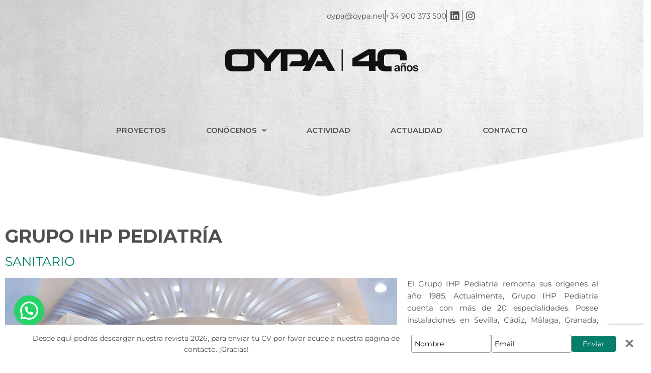

--- FILE ---
content_type: text/html; charset=UTF-8
request_url: https://oypa.es/portfolio/grupo-ihp-pediatria/
body_size: 62271
content:
<!DOCTYPE html><html lang="es" prefix="og: https://ogp.me/ns#"><head><meta charset="UTF-8" /><meta name="viewport" content="width=device-width, initial-scale=1" /><link rel="profile" href="https://gmpg.org/xfn/11" /><link rel="pingback" href="https://oypa.es/xmlrpc.php" />  <script defer id="google_gtagjs-js-consent-mode-data-layer" src="[data-uri]"></script> <link media="all" href="https://oypa.es/wp-content/cache/autoptimize/css/autoptimize_f9c9d5f8ac02be1dbc29ed80d91afc8a.css" rel="stylesheet"><title>Grupo IHP Pediatría - OYPA Obras y Proyectos Aguirre</title><meta name="description" content="El Grupo IHP Pediatría remonta sus orígenes al año 1985. Actualmente, Grupo IHP Pediatría cuenta con más de 20 especialidades. Posee instalaciones en Sevilla,"/><meta name="robots" content="follow, index, max-snippet:-1, max-video-preview:-1, max-image-preview:large"/><link rel="canonical" href="https://oypa.es/portfolio/grupo-ihp-pediatria/" /><meta property="og:locale" content="es_ES" /><meta property="og:type" content="article" /><meta property="og:title" content="Grupo IHP Pediatría - OYPA Obras y Proyectos Aguirre" /><meta property="og:description" content="El Grupo IHP Pediatría remonta sus orígenes al año 1985. Actualmente, Grupo IHP Pediatría cuenta con más de 20 especialidades. Posee instalaciones en Sevilla," /><meta property="og:url" content="https://oypa.es/portfolio/grupo-ihp-pediatria/" /><meta property="og:site_name" content="OYPA Obras y Proyectos Aguirre" /><meta property="article:publisher" content="https://www.facebook.com/ObrasyProyectosAguirre" /><meta property="og:updated_time" content="2023-10-05T06:51:46+00:00" /><meta property="og:image" content="https://oypa.es/wp-content/uploads/2023/08/Diseno-sin-titulo-11.png" /><meta property="og:image:secure_url" content="https://oypa.es/wp-content/uploads/2023/08/Diseno-sin-titulo-11.png" /><meta property="og:image:width" content="650" /><meta property="og:image:height" content="650" /><meta property="og:image:alt" content="IHP Sevilla" /><meta property="og:image:type" content="image/png" /><meta property="article:published_time" content="2023-10-04T21:00:41+00:00" /><meta property="article:modified_time" content="2023-10-05T06:51:46+00:00" /><meta name="twitter:card" content="summary_large_image" /><meta name="twitter:title" content="Grupo IHP Pediatría - OYPA Obras y Proyectos Aguirre" /><meta name="twitter:description" content="El Grupo IHP Pediatría remonta sus orígenes al año 1985. Actualmente, Grupo IHP Pediatría cuenta con más de 20 especialidades. Posee instalaciones en Sevilla," /><meta name="twitter:image" content="https://oypa.es/wp-content/uploads/2023/08/Diseno-sin-titulo-11.png" /> <script type="application/ld+json" class="rank-math-schema">{"@context":"https://schema.org","@graph":[{"@type":"Place","@id":"https://oypa.es/#place","address":{"@type":"PostalAddress","streetAddress":"Calle El Almendro 1","addressLocality":"C\u00f3rdoba","addressRegion":"C\u00f3rdoba","postalCode":"14006","addressCountry":"C\u00f3rdoba"}},{"@type":["HomeAndConstructionBusiness","Organization"],"@id":"https://oypa.es/#organization","name":"OYPA Obras y Proyectos Aguirre","url":"https://oypa.es","sameAs":["https://www.facebook.com/ObrasyProyectosAguirre"],"email":"oypa@oypa.net","address":{"@type":"PostalAddress","streetAddress":"Calle El Almendro 1","addressLocality":"C\u00f3rdoba","addressRegion":"C\u00f3rdoba","postalCode":"14006","addressCountry":"C\u00f3rdoba"},"logo":{"@type":"ImageObject","@id":"https://oypa.es/#logo","url":"https://oypa.es/wp-content/uploads/2023/10/Logotipo-OYPA.png","contentUrl":"https://oypa.es/wp-content/uploads/2023/10/Logotipo-OYPA.png","caption":"OYPA Obras y Proyectos Aguirre","inLanguage":"es","width":"112","height":"112"},"openingHours":["Monday,Tuesday,Wednesday,Thursday 08:00-18:00","Friday 08:00-14:30"],"location":{"@id":"https://oypa.es/#place"},"image":{"@id":"https://oypa.es/#logo"},"telephone":"900373500"},{"@type":"WebSite","@id":"https://oypa.es/#website","url":"https://oypa.es","name":"OYPA Obras y Proyectos Aguirre","alternateName":"oypa","publisher":{"@id":"https://oypa.es/#organization"},"inLanguage":"es"},{"@type":"ImageObject","@id":"https://oypa.es/wp-content/uploads/2023/08/Diseno-sin-titulo-11.png","url":"https://oypa.es/wp-content/uploads/2023/08/Diseno-sin-titulo-11.png","width":"650","height":"650","caption":"IHP Sevilla","inLanguage":"es"},{"@type":"WebPage","@id":"https://oypa.es/portfolio/grupo-ihp-pediatria/#webpage","url":"https://oypa.es/portfolio/grupo-ihp-pediatria/","name":"Grupo IHP Pediatr\u00eda - OYPA Obras y Proyectos Aguirre","datePublished":"2023-10-04T21:00:41+00:00","dateModified":"2023-10-05T06:51:46+00:00","isPartOf":{"@id":"https://oypa.es/#website"},"primaryImageOfPage":{"@id":"https://oypa.es/wp-content/uploads/2023/08/Diseno-sin-titulo-11.png"},"inLanguage":"es"},{"@type":"Person","@id":"https://oypa.es/author/admina/","name":"AdminA","url":"https://oypa.es/author/admina/","image":{"@type":"ImageObject","@id":"https://secure.gravatar.com/avatar/260537bc51c69d3a645295ae86495eb6ceea88768b1b9bf96d5be72bdeaa7baf?s=96&amp;d=mm&amp;r=g","url":"https://secure.gravatar.com/avatar/260537bc51c69d3a645295ae86495eb6ceea88768b1b9bf96d5be72bdeaa7baf?s=96&amp;d=mm&amp;r=g","caption":"AdminA","inLanguage":"es"},"sameAs":["https://nueva.oypa.es"],"worksFor":{"@id":"https://oypa.es/#organization"}},{"@type":"Article","headline":"Grupo IHP Pediatr\u00eda - OYPA Obras y Proyectos Aguirre","datePublished":"2023-10-04T21:00:41+00:00","dateModified":"2023-10-05T06:51:46+00:00","author":{"@id":"https://oypa.es/author/admina/","name":"AdminA"},"publisher":{"@id":"https://oypa.es/#organization"},"description":"El Grupo IHP Pediatr\u00eda remonta sus or\u00edgenes al a\u00f1o 1985. Actualmente, Grupo IHP Pediatr\u00eda cuenta con m\u00e1s de 20 especialidades. Posee instalaciones en Sevilla,","name":"Grupo IHP Pediatr\u00eda - OYPA Obras y Proyectos Aguirre","@id":"https://oypa.es/portfolio/grupo-ihp-pediatria/#richSnippet","isPartOf":{"@id":"https://oypa.es/portfolio/grupo-ihp-pediatria/#webpage"},"image":{"@id":"https://oypa.es/wp-content/uploads/2023/08/Diseno-sin-titulo-11.png"},"inLanguage":"es","mainEntityOfPage":{"@id":"https://oypa.es/portfolio/grupo-ihp-pediatria/#webpage"}}]}</script> <link rel='dns-prefetch' href='//www.googletagmanager.com' /><link rel='dns-prefetch' href='//fonts.googleapis.com' /><link rel="alternate" type="application/rss+xml" title="OYPA Obras y Proyectos Aguirre &raquo; Feed" href="https://oypa.es/feed/" /><link rel="alternate" type="application/rss+xml" title="OYPA Obras y Proyectos Aguirre &raquo; Feed de los comentarios" href="https://oypa.es/comments/feed/" /><link rel="alternate" type="application/rss+xml" title="OYPA Obras y Proyectos Aguirre &raquo; Comentario Grupo IHP Pediatría del feed" href="https://oypa.es/portfolio/grupo-ihp-pediatria/feed/" /><link rel="alternate" title="oEmbed (JSON)" type="application/json+oembed" href="https://oypa.es/wp-json/oembed/1.0/embed?url=https%3A%2F%2Foypa.es%2Fportfolio%2Fgrupo-ihp-pediatria%2F" /><link rel="alternate" title="oEmbed (XML)" type="text/xml+oembed" href="https://oypa.es/wp-json/oembed/1.0/embed?url=https%3A%2F%2Foypa.es%2Fportfolio%2Fgrupo-ihp-pediatria%2F&#038;format=xml" /><style id='wp-img-auto-sizes-contain-inline-css' type='text/css'>img:is([sizes=auto i],[sizes^="auto," i]){contain-intrinsic-size:3000px 1500px}</style><style id='classic-theme-styles-inline-css' type='text/css'>/*! This file is auto-generated */
.wp-block-button__link{color:#fff;background-color:#32373c;border-radius:9999px;box-shadow:none;text-decoration:none;padding:calc(.667em + 2px) calc(1.333em + 2px);font-size:1.125em}.wp-block-file__button{background:#32373c;color:#fff;text-decoration:none}</style><style id='safe-svg-svg-icon-style-inline-css' type='text/css'>.safe-svg-cover{text-align:center}.safe-svg-cover .safe-svg-inside{display:inline-block;max-width:100%}.safe-svg-cover svg{fill:currentColor;height:100%;max-height:100%;max-width:100%;width:100%}</style><style id='joinchat-button-style-inline-css' type='text/css'>.wp-block-joinchat-button{border:none!important;text-align:center}.wp-block-joinchat-button figure{display:table;margin:0 auto;padding:0}.wp-block-joinchat-button figcaption{font:normal normal 400 .6em/2em var(--wp--preset--font-family--system-font,sans-serif);margin:0;padding:0}.wp-block-joinchat-button .joinchat-button__qr{background-color:#fff;border:6px solid #25d366;border-radius:30px;box-sizing:content-box;display:block;height:200px;margin:auto;overflow:hidden;padding:10px;width:200px}.wp-block-joinchat-button .joinchat-button__qr canvas,.wp-block-joinchat-button .joinchat-button__qr img{display:block;margin:auto}.wp-block-joinchat-button .joinchat-button__link{align-items:center;background-color:#25d366;border:6px solid #25d366;border-radius:30px;display:inline-flex;flex-flow:row nowrap;justify-content:center;line-height:1.25em;margin:0 auto;text-decoration:none}.wp-block-joinchat-button .joinchat-button__link:before{background:transparent var(--joinchat-ico) no-repeat center;background-size:100%;content:"";display:block;height:1.5em;margin:-.75em .75em -.75em 0;width:1.5em}.wp-block-joinchat-button figure+.joinchat-button__link{margin-top:10px}@media (orientation:landscape)and (min-height:481px),(orientation:portrait)and (min-width:481px){.wp-block-joinchat-button.joinchat-button--qr-only figure+.joinchat-button__link{display:none}}@media (max-width:480px),(orientation:landscape)and (max-height:480px){.wp-block-joinchat-button figure{display:none}}</style><style id='global-styles-inline-css' type='text/css'>:root{--wp--preset--aspect-ratio--square:1;--wp--preset--aspect-ratio--4-3:4/3;--wp--preset--aspect-ratio--3-4:3/4;--wp--preset--aspect-ratio--3-2:3/2;--wp--preset--aspect-ratio--2-3:2/3;--wp--preset--aspect-ratio--16-9:16/9;--wp--preset--aspect-ratio--9-16:9/16;--wp--preset--color--black:#000;--wp--preset--color--cyan-bluish-gray:#abb8c3;--wp--preset--color--white:#fff;--wp--preset--color--pale-pink:#f78da7;--wp--preset--color--vivid-red:#cf2e2e;--wp--preset--color--luminous-vivid-orange:#ff6900;--wp--preset--color--luminous-vivid-amber:#fcb900;--wp--preset--color--light-green-cyan:#7bdcb5;--wp--preset--color--vivid-green-cyan:#00d084;--wp--preset--color--pale-cyan-blue:#8ed1fc;--wp--preset--color--vivid-cyan-blue:#0693e3;--wp--preset--color--vivid-purple:#9b51e0;--wp--preset--gradient--vivid-cyan-blue-to-vivid-purple:linear-gradient(135deg,#0693e3 0%,#9b51e0 100%);--wp--preset--gradient--light-green-cyan-to-vivid-green-cyan:linear-gradient(135deg,#7adcb4 0%,#00d082 100%);--wp--preset--gradient--luminous-vivid-amber-to-luminous-vivid-orange:linear-gradient(135deg,#fcb900 0%,#ff6900 100%);--wp--preset--gradient--luminous-vivid-orange-to-vivid-red:linear-gradient(135deg,#ff6900 0%,#cf2e2e 100%);--wp--preset--gradient--very-light-gray-to-cyan-bluish-gray:linear-gradient(135deg,#eee 0%,#a9b8c3 100%);--wp--preset--gradient--cool-to-warm-spectrum:linear-gradient(135deg,#4aeadc 0%,#9778d1 20%,#cf2aba 40%,#ee2c82 60%,#fb6962 80%,#fef84c 100%);--wp--preset--gradient--blush-light-purple:linear-gradient(135deg,#ffceec 0%,#9896f0 100%);--wp--preset--gradient--blush-bordeaux:linear-gradient(135deg,#fecda5 0%,#fe2d2d 50%,#6b003e 100%);--wp--preset--gradient--luminous-dusk:linear-gradient(135deg,#ffcb70 0%,#c751c0 50%,#4158d0 100%);--wp--preset--gradient--pale-ocean:linear-gradient(135deg,#fff5cb 0%,#b6e3d4 50%,#33a7b5 100%);--wp--preset--gradient--electric-grass:linear-gradient(135deg,#caf880 0%,#71ce7e 100%);--wp--preset--gradient--midnight:linear-gradient(135deg,#020381 0%,#2874fc 100%);--wp--preset--font-size--small:13px;--wp--preset--font-size--medium:20px;--wp--preset--font-size--large:36px;--wp--preset--font-size--x-large:42px;--wp--preset--spacing--20:.44rem;--wp--preset--spacing--30:.67rem;--wp--preset--spacing--40:1rem;--wp--preset--spacing--50:1.5rem;--wp--preset--spacing--60:2.25rem;--wp--preset--spacing--70:3.38rem;--wp--preset--spacing--80:5.06rem;--wp--preset--shadow--natural:6px 6px 9px rgba(0,0,0,.2);--wp--preset--shadow--deep:12px 12px 50px rgba(0,0,0,.4);--wp--preset--shadow--sharp:6px 6px 0px rgba(0,0,0,.2);--wp--preset--shadow--outlined:6px 6px 0px -3px #fff,6px 6px #000;--wp--preset--shadow--crisp:6px 6px 0px #000}:where(.is-layout-flex){gap:.5em}:where(.is-layout-grid){gap:.5em}body .is-layout-flex{display:flex}.is-layout-flex{flex-wrap:wrap;align-items:center}.is-layout-flex>:is(*,div){margin:0}body .is-layout-grid{display:grid}.is-layout-grid>:is(*,div){margin:0}:where(.wp-block-columns.is-layout-flex){gap:2em}:where(.wp-block-columns.is-layout-grid){gap:2em}:where(.wp-block-post-template.is-layout-flex){gap:1.25em}:where(.wp-block-post-template.is-layout-grid){gap:1.25em}.has-black-color{color:var(--wp--preset--color--black) !important}.has-cyan-bluish-gray-color{color:var(--wp--preset--color--cyan-bluish-gray) !important}.has-white-color{color:var(--wp--preset--color--white) !important}.has-pale-pink-color{color:var(--wp--preset--color--pale-pink) !important}.has-vivid-red-color{color:var(--wp--preset--color--vivid-red) !important}.has-luminous-vivid-orange-color{color:var(--wp--preset--color--luminous-vivid-orange) !important}.has-luminous-vivid-amber-color{color:var(--wp--preset--color--luminous-vivid-amber) !important}.has-light-green-cyan-color{color:var(--wp--preset--color--light-green-cyan) !important}.has-vivid-green-cyan-color{color:var(--wp--preset--color--vivid-green-cyan) !important}.has-pale-cyan-blue-color{color:var(--wp--preset--color--pale-cyan-blue) !important}.has-vivid-cyan-blue-color{color:var(--wp--preset--color--vivid-cyan-blue) !important}.has-vivid-purple-color{color:var(--wp--preset--color--vivid-purple) !important}.has-black-background-color{background-color:var(--wp--preset--color--black) !important}.has-cyan-bluish-gray-background-color{background-color:var(--wp--preset--color--cyan-bluish-gray) !important}.has-white-background-color{background-color:var(--wp--preset--color--white) !important}.has-pale-pink-background-color{background-color:var(--wp--preset--color--pale-pink) !important}.has-vivid-red-background-color{background-color:var(--wp--preset--color--vivid-red) !important}.has-luminous-vivid-orange-background-color{background-color:var(--wp--preset--color--luminous-vivid-orange) !important}.has-luminous-vivid-amber-background-color{background-color:var(--wp--preset--color--luminous-vivid-amber) !important}.has-light-green-cyan-background-color{background-color:var(--wp--preset--color--light-green-cyan) !important}.has-vivid-green-cyan-background-color{background-color:var(--wp--preset--color--vivid-green-cyan) !important}.has-pale-cyan-blue-background-color{background-color:var(--wp--preset--color--pale-cyan-blue) !important}.has-vivid-cyan-blue-background-color{background-color:var(--wp--preset--color--vivid-cyan-blue) !important}.has-vivid-purple-background-color{background-color:var(--wp--preset--color--vivid-purple) !important}.has-black-border-color{border-color:var(--wp--preset--color--black) !important}.has-cyan-bluish-gray-border-color{border-color:var(--wp--preset--color--cyan-bluish-gray) !important}.has-white-border-color{border-color:var(--wp--preset--color--white) !important}.has-pale-pink-border-color{border-color:var(--wp--preset--color--pale-pink) !important}.has-vivid-red-border-color{border-color:var(--wp--preset--color--vivid-red) !important}.has-luminous-vivid-orange-border-color{border-color:var(--wp--preset--color--luminous-vivid-orange) !important}.has-luminous-vivid-amber-border-color{border-color:var(--wp--preset--color--luminous-vivid-amber) !important}.has-light-green-cyan-border-color{border-color:var(--wp--preset--color--light-green-cyan) !important}.has-vivid-green-cyan-border-color{border-color:var(--wp--preset--color--vivid-green-cyan) !important}.has-pale-cyan-blue-border-color{border-color:var(--wp--preset--color--pale-cyan-blue) !important}.has-vivid-cyan-blue-border-color{border-color:var(--wp--preset--color--vivid-cyan-blue) !important}.has-vivid-purple-border-color{border-color:var(--wp--preset--color--vivid-purple) !important}.has-vivid-cyan-blue-to-vivid-purple-gradient-background{background:var(--wp--preset--gradient--vivid-cyan-blue-to-vivid-purple) !important}.has-light-green-cyan-to-vivid-green-cyan-gradient-background{background:var(--wp--preset--gradient--light-green-cyan-to-vivid-green-cyan) !important}.has-luminous-vivid-amber-to-luminous-vivid-orange-gradient-background{background:var(--wp--preset--gradient--luminous-vivid-amber-to-luminous-vivid-orange) !important}.has-luminous-vivid-orange-to-vivid-red-gradient-background{background:var(--wp--preset--gradient--luminous-vivid-orange-to-vivid-red) !important}.has-very-light-gray-to-cyan-bluish-gray-gradient-background{background:var(--wp--preset--gradient--very-light-gray-to-cyan-bluish-gray) !important}.has-cool-to-warm-spectrum-gradient-background{background:var(--wp--preset--gradient--cool-to-warm-spectrum) !important}.has-blush-light-purple-gradient-background{background:var(--wp--preset--gradient--blush-light-purple) !important}.has-blush-bordeaux-gradient-background{background:var(--wp--preset--gradient--blush-bordeaux) !important}.has-luminous-dusk-gradient-background{background:var(--wp--preset--gradient--luminous-dusk) !important}.has-pale-ocean-gradient-background{background:var(--wp--preset--gradient--pale-ocean) !important}.has-electric-grass-gradient-background{background:var(--wp--preset--gradient--electric-grass) !important}.has-midnight-gradient-background{background:var(--wp--preset--gradient--midnight) !important}.has-small-font-size{font-size:var(--wp--preset--font-size--small) !important}.has-medium-font-size{font-size:var(--wp--preset--font-size--medium) !important}.has-large-font-size{font-size:var(--wp--preset--font-size--large) !important}.has-x-large-font-size{font-size:var(--wp--preset--font-size--x-large) !important}:where(.wp-block-post-template.is-layout-flex){gap:1.25em}:where(.wp-block-post-template.is-layout-grid){gap:1.25em}:where(.wp-block-term-template.is-layout-flex){gap:1.25em}:where(.wp-block-term-template.is-layout-grid){gap:1.25em}:where(.wp-block-columns.is-layout-flex){gap:2em}:where(.wp-block-columns.is-layout-grid){gap:2em}:root :where(.wp-block-pullquote){font-size:1.5em;line-height:1.6}</style><link rel='stylesheet' id='elementor-frontend-css' href='https://oypa.es/wp-content/uploads/elementor/css/custom-frontend.min.css?ver=1768384640' type='text/css' media='all' /><link rel='stylesheet' id='elementor-post-7-css' href='https://oypa.es/wp-content/cache/autoptimize/css/autoptimize_single_7aa10af123de32d84a8e8cfd7f2ce543.css?ver=1768384640' type='text/css' media='all' /><link rel='stylesheet' id='widget-icon-box-css' href='https://oypa.es/wp-content/uploads/elementor/css/custom-widget-icon-box.min.css?ver=1768384640' type='text/css' media='all' /><link rel='stylesheet' id='elementor-post-13883-css' href='https://oypa.es/wp-content/cache/autoptimize/css/autoptimize_single_792add60eb4c387833ae05e79a360d82.css?ver=1768458525' type='text/css' media='all' /><link rel='stylesheet' id='elementor-post-13748-css' href='https://oypa.es/wp-content/cache/autoptimize/css/autoptimize_single_5b516a9f2c750a5f72c232f950902bd5.css?ver=1768384640' type='text/css' media='all' /><link rel='stylesheet' id='elementor-post-13750-css' href='https://oypa.es/wp-content/cache/autoptimize/css/autoptimize_single_c9a72751e5cd5bfbe5b026d966b67349.css?ver=1768398854' type='text/css' media='all' /><link rel='stylesheet' id='xts-style-theme_settings_default-css' href='https://oypa.es/wp-content/cache/autoptimize/css/autoptimize_single_1384110c640f0b2e23b74f0184999ad6.css?ver=7.3.1' type='text/css' media='all' /><link rel='stylesheet' id='xts-google-fonts-css' href='https://fonts.googleapis.com/css?family=Ubuntu%3A400%2C700%7CMontserrat%3A400%2C600%2C300&#038;ver=7.3.1' type='text/css' media='all' /><link rel='stylesheet' id='elementor-gf-montserrat-css' href='https://fonts.googleapis.com/css?family=Montserrat:100,100italic,200,200italic,300,300italic,400,400italic,500,500italic,600,600italic,700,700italic,800,800italic,900,900italic&#038;display=swap' type='text/css' media='all' /> <script defer type="text/javascript" src="https://oypa.es/wp-content/plugins/burst-statistics/assets/js/timeme/timeme.min.js?ver=1768230940" id="burst-timeme-js"></script> <script defer type="text/javascript" src="https://oypa.es/wp-content/uploads/burst/js/burst.min.js?ver=1768375828" id="burst-js"></script> <script type="text/javascript" src="https://oypa.es/wp-includes/js/jquery/jquery.min.js?ver=3.7.1" id="jquery-core-js"></script> <script defer type="text/javascript" src="https://oypa.es/wp-includes/js/jquery/jquery-migrate.min.js?ver=3.4.1" id="jquery-migrate-js"></script> <script defer id="jquery-js-after" src="[data-uri]"></script>    <script defer id="google_gtagjs-js-before" src="[data-uri]"></script> <script defer type="text/javascript" src="https://www.googletagmanager.com/gtag/js?id=GT-K5LXK7K" id="google_gtagjs-js"></script> <script defer id="google_gtagjs-js-after" src="[data-uri]"></script> <script defer type="text/javascript" src="https://oypa.es/wp-content/themes/woodmart/js/libs/device.min.js?ver=7.3.1" id="wd-device-library-js"></script> <script defer type="text/javascript" src="https://oypa.es/wp-content/themes/woodmart/js/scripts/global/scrollBar.min.js?ver=7.3.1" id="wd-scrollbar-js"></script> <link rel="https://api.w.org/" href="https://oypa.es/wp-json/" /><link rel="alternate" title="JSON" type="application/json" href="https://oypa.es/wp-json/wp/v2/portfolio/13883" /><link rel="EditURI" type="application/rsd+xml" title="RSD" href="https://oypa.es/xmlrpc.php?rsd" /><style>.glgu-now-loading{display:none;position:fixed;top:0;right:0;bottom:0;left:0;background:#fff;z-index:9999;opacity:.8}.glgu-column{display:flex;flex-wrap:wrap;gap:var(--theme--spacing--gap)}.glgu-column-1>div{width:100%}.glgu-column-2>div{width:calc(50% - (var(--theme--spacing--gap)/2))}.glgu-column-3>div{width:calc(33.33333% - (var(--theme--spacing--gap)*2/3))}.glgu-column-4>div{width:calc(25% - (var(--theme--spacing--gap)*3/4))}.glgu-column-5>div{width:calc(20% - (var(--theme--spacing--gap)*4/5))}.glgu-column-6>div{width:calc(16.66667% - (var(--theme--spacing--gap)*5/6))}@media only screen and (max-width:999px){.glgu-column-4>div,.glgu-column-5>div,.glgu-column-6>div{width:calc(33.33333% - (var(--theme--spacing--gap)*2/3))}.glgu-column-3>div{width:calc(50% - (var(--theme--spacing--gap)/2))}}@media only screen and (max-width:768px){.glgu-column-3>div,.glgu-column-4>div,.glgu-column-5>div,.glgu-column-6>div{width:calc(50% - (var(--theme--spacing--gap)/2))}.glgu-column-2>div{width:100%;max-width:400px}}@media only screen and (max-width:550px){.glgu-column-2>div,.glgu-column-3>div,.glgu-column-4>div,.glgu-column-5>div,.glgu-column-6>div{width:calc(50% - (var(--theme--spacing--gap)/2))}}.glgu-rating{color:#ffc200}.glgu-group-custom{box-sizing:border-box;margin-left:auto;margin-right:auto;background-size:cover;background-position:center;background-repeat:no-repeat}ul.glgu-bullet li{background:var(--slider-controls-bg,#d6dae8)}ul.glgu-bullet li.active{background:var(--slider-controls-bg-active,#516bc4)}ul.glgu-bullet{list-style:none;margin:0;padding:0;white-space:nowrap}ul.glgu-bullet-style-1 li{display:inline-block;width:8px;height:8px;margin-left:10px;cursor:pointer;overflow:hidden;transition:background .3s;-webkit-border-radius:50%;-moz-border-radius:50%;border-radius:50%}ul.glgu-bullet-style-1 li:first-child{margin-left:0}.glgu-accordion-tab{padding:30px 0;border-top-width:1px;border-top-style:solid}.glgu-accordion-tab:first-child{border-top:0;padding-top:0}.glgu-accordion-tab .glgu-accordion-tab-content{padding:0 30px;transition:padding .2s,box-shadow .2s}.glgu-accordion-tab .glgu-accordion-title{margin-bottom:0;font-size:18px;cursor:pointer}.glgu-accordion-tab .glgu-accordion-title:after{content:"\f543";font-family:"dashicons";float:right;transition:opacity .2s}.glgu-accordion-tab .glgu-accordion-content{padding-top:20px;display:none}.glgu-accordion-tab.glgu-active .glgu-accordion-content{display:block}.glgu-accordion-tab.glgu-active .glgu-accordion-tab-content{padding:28px 30px;box-shadow:0 20px 40px rgba(0,0,0,.1)}.glgu-accordion-tab.glgu-active .glgu-accordion-title:after{content:"\f460";opacity:.6}.glgu-fa-social{display:flex;flex-direction:row;font-size:25px;gap:30px}.glgu-fa-social a{flex-shrink:0;text-align:center;width:var(--fa-social--width);line-height:var(--fa-social--width);border-style:solid;border-width:var(--fa-social--frame-width,0px);border-radius:var(--fa-social--radius);color:var(--fa-social--icon-color);border-color:var(--fa-social--border-color)}.glgu-fa-social a:hover{color:var(--fa-social--icon-hover-color)}.glgu-fa-social.has-text-align-center{justify-content:center}.glgu-fa-social.has-text-align-right{justify-content:flex-end}.glgu-shape-divider{overflow:hidden}.glgu-shape-divider svg path{fill:var(--shape-divider-color);opacity:var(--shape-divider-opacity)}.glgu-shape-divider svg{width:var(--shape-divider-width,100%);height:var(--shape-divider-height)}.glgu-shape-divider-wrap{line-height:0}.glgu-shape-divider-wrap svg{left:50%;position:relative;-webkit-transform:translateX(-50%);-moz-transform:translateX(-50%);transform:translateX(-50%)}.glgu-shape-divider.glgu-bottom .glgu-shape-divider-wrap,.glgu-shape-divider.glgu-invert.glgu-top .glgu-shape-divider-wrap{-webkit-transform:rotate(180deg);-moz-transform:rotate(180deg);transform:rotate(180deg)}.glgu-shape-divider.glgu-invert.glgu-bottom .glgu-shape-divider-wrap{-webkit-transform:rotate(0deg);-moz-transform:rotate(0deg);transform:rotate(0deg)}.glgu-shape-divider{position:absolute;left:0;right:0}.glgu-shape-divider.glgu-top{top:0}.glgu-shape-divider.glgu-bottom{bottom:0}.glgu-shape-divider.glgu-hide-desktop{display:none}.glgu-shape-divider.glgu-hide-desktop-tablet{display:none}@media only screen and (max-width:999px){.glgu-shape-divider.glgu-hide-desktop{display:block}.glgu-shape-divider.glgu-hide-tablet{display:none}.glgu-shape-divider.glgu-hide-tablet-mobile{display:none}}@media only screen and (max-width:767px){.glgu-shape-divider.glgu-hide-desktop-tablet{display:block}.glgu-shape-divider.glgu-hide-tablet{display:block}.glgu-shape-divider.glgu-hide-mobile{display:none}}.glgu-category-filter{position:relative;display:flex;gap:25px;font-weight:600}.glgu-category-filter.has-text-align-left{justify-content:flex-start}.glgu-category-filter.has-text-align-right{justify-content:flex-end}.glgu-category-filter.has-text-align-center{justify-content:center}.glgu-category-filter span{cursor:pointer;color:var(--category-filter-text,#888)}.glgu-category-filter span.glgu-active{cursor:pointer;color:var(--category-filter-text-active,#000)}.glgu-category-filter .glgu-slide-bar{display:none;position:absolute}.glgu-category-filter.glgu-style-dot-top .glgu-slide-bar{top:-12px}.glgu-category-filter.glgu-style-dot-top .glgu-slide-bar:before{content:" ";display:block;width:6px;height:6px;margin:0 auto;background:var(--category-filter-text-indicator,#000);-webkit-border-radius:50%;-moz-border-radius:50%;border-radius:50%}@media only screen and (max-width:768px){.glgu-category-filter{flex-wrap:wrap}.glgu-category-filter .glgu-slide-bar{display:none}}.glgu-product-category-wrap .glgu-thumbnail{line-height:0;margin-bottom:10px}.glgu-product-category-wrap .glgu-title{font-size:18px}</style><meta name="generator" content="Site Kit by Google 1.170.0" /><link rel="stylesheet" href="https://maxcdn.bootstrapcdn.com/bootstrap/3.4.1/css/bootstrap.min.css">  <script defer src="https://www.googletagmanager.com/gtag/js?id=G-KCSTJQ3HZY"></script> <script defer src="[data-uri]"></script>  <noscript><iframe src="https://www.googletagmanager.com/ns.html?id=GTM-N8TCLWH"
height="0" width="0" style="display:none;visibility:hidden"></iframe></noscript>  <script defer src="https://www.googletagmanager.com/gtag/js?id=G-KCSTJQ3HZY"></script> <script defer src="[data-uri]"></script>  <script defer src="[data-uri]"></script> <script defer src="[data-uri]"></script> <style>.cmplz-hidden{display:none !important}</style><link rel="llms-sitemap" href="https://oypa.es/llms.txt" /><meta name="viewport" content="width=device-width, initial-scale=1.0, maximum-scale=1.0, user-scalable=no"><meta name="generator" content="Elementor 3.34.1; features: additional_custom_breakpoints; settings: css_print_method-external, google_font-enabled, font_display-swap"><style>.e-con.e-parent:nth-of-type(n+4):not(.e-lazyloaded):not(.e-no-lazyload),.e-con.e-parent:nth-of-type(n+4):not(.e-lazyloaded):not(.e-no-lazyload) *{background-image:none !important}@media screen and (max-height:1024px){.e-con.e-parent:nth-of-type(n+3):not(.e-lazyloaded):not(.e-no-lazyload),.e-con.e-parent:nth-of-type(n+3):not(.e-lazyloaded):not(.e-no-lazyload) *{background-image:none !important}}@media screen and (max-height:640px){.e-con.e-parent:nth-of-type(n+2):not(.e-lazyloaded):not(.e-no-lazyload),.e-con.e-parent:nth-of-type(n+2):not(.e-lazyloaded):not(.e-no-lazyload) *{background-image:none !important}}</style> <script defer src="[data-uri]"></script><script defer src="[data-uri]"></script>  <script defer src="[data-uri]"></script> <link rel="icon" href="https://oypa.es/wp-content/uploads/2023/07/cropped-Publicaciones-IG-32x32.webp" sizes="32x32" /><link rel="icon" href="https://oypa.es/wp-content/uploads/2023/07/cropped-Publicaciones-IG-192x192.webp" sizes="192x192" /><link rel="apple-touch-icon" href="https://oypa.es/wp-content/uploads/2023/07/cropped-Publicaciones-IG-180x180.webp" /><meta name="msapplication-TileImage" content="https://oypa.es/wp-content/uploads/2023/07/cropped-Publicaciones-IG-270x270.webp" /><style type="text/css" id="wp-custom-css">.gris .eael-elements-flip-box-front-container{filter:grayscale(1)}.galeria-gris img{filter:grayscale(1);transition-duration:.3s}.galeria-gris img:hover{filter:none}p.label-formulario{color:#fff;text-transform:uppercase}input.wpcf7-form-control.wpcf7-text.wpcf7-validates-as-required{border-top:0;border-right:0;border-left:0;border-bottom:solid #ededed 1px}span.wpcf7-form-control.wpcf7-acceptance span.wpcf7-list-item-label{color:#fff;font-family:'Montserrat';font-style:italic;font-weight:300}span.wpcf7-form-control.wpcf7-acceptance input[type=checkbox]{margin:5px}input.wpcf7-form-control.wpcf7-submit.has-spinner{color:#fff;border-color:#fff;float:right}.fila-formulario{margin-top:20px}span.wpcf7-form-control-wrap input[type=text],span.wpcf7-form-control-wrap input[type=email]{color:#fff;padding:0}.screen-reader-response{color:#fff}a:focus,a:hover{color:#23527c;text-decoration:none}.cat-proyecto .elementor-image-box-content{background:#0000008c;margin-top:-106px;z-index:999999;position:relative;margin-left:28px;padding:13px;max-width:450px}.cat-proyecto .elementor-image-box-content h3{margin:0}.cat-proyecto figure.elementor-image-box-img{overflow:hidden}.cat-proyecto:hover figure.elementor-image-box-img img{transform:scale(1.1)}@media(max-width:800px){.cat-proyecto .elementor-image-box-content{max-width:250px}}h1.linetimeh1{text-align:center;height:38px;margin:60px 0}h1.linetimeh1 span{white-space:nowrap}.flex-parent{display:flex;flex-direction:column;justify-content:center;align-items:center;width:100%;height:100%}.input-flex-container{display:flex;justify-content:space-around;align-items:center;width:80vw;height:100px;max-width:100%;position:relative;z-index:0}.input{width:20px;height:20px;background-color:#077e69;position:relative;border-radius:50%}.input:hover{cursor:pointer}.input:before,.input:after{content:'';display:block;position:absolute;z-index:-1;top:50%;transform:translateY(-50%);background-color:#077e69;width:4vw;height:3px;max-width:50px}.input:before{left:calc(-4vw + 12.5px)}.input:after{right:calc(-4vw + 12.5px)}.input.active{background-color:#077e69}.input.active:before{background-color:#077e69}.input.active:after{background-color:#077e69}.input.active span{font-weight:700}.input.active span:before{font-size:13px}.input.active span:after{font-size:15px}.input.active~.input,.input.active~.input:before,.input.active~.input:after{background-color:#66afa4}span.timelineSpan{width:1px;height:1px;position:absolute;top:50%;left:50%;transform:translate(-50%,-50%);visibility:hidden}span.timelineSpan:before,span.timelineSpan:after{visibility:visible;position:absolute;left:50%}span.timelineSpan:after{content:attr(data-year);top:25px;transform:translateX(-50%);font-size:14px;color:#504f4e}span.timelineSpan:before{content:attr(data-info);top:-95px;width:158px;transform:translateX(-20px) rotateZ(-54deg);font-size:12px;color:#504f4e}.description-flex-container{width:80vw;font-weight:400;font-size:22px;margin-top:100px;max-width:100%}.description-flex-container p{text-align:justify;font-size:15px}.description-flex-container .row{font-family:"Montserrat";font-size:14px;margin-top:0;display:none;text-align:justify}.description-flex-container .row.active{display:block}h2.year-linea-tiempo{margin:0;color:#504f4e;font-size:54px;font-weight:700}h3.titulo-linea-tiempo{margin:0 0 7px;color:#504f4e;font-weight:700;font-family:'Montserrat';font-size:16px}@media (min-width:1250px){.input:before{left:-47.5px}.input:after{right:-47.5px}}@media (max-width:850px){.input{width:17px;height:17px}.input:before,.input:after{height:3px}.input:before{left:calc(-4vw + 8.5px)}.input:after{right:calc(-4vw + 8.5px)}}@media (max-width:600px){.flex-parent{justify-content:initial}.input-flex-container{flex-wrap:wrap;justify-content:center;width:100%;height:auto;margin-top:20px}.input{width:50px;height:50px;margin:0 10px 10px;background-color:#077e69}.input:before,.input:after{content:none}.input span{width:100%;height:100%;display:block}.input span:before{top:calc(100% + 5px);transform:translateX(-50%);text-indent:0;text-align:center}.input span:after{top:50%;transform:translate(-50%,-50%);color:#fff}.description-flex-container{margin-top:30px;text-align:center}}h3.elementor-icon-box-title:after{content:'';height:1px;width:100%;background-color:#66afa4;display:block;border-radius:50px;margin-top:0}.wd-portfolio-btns{display:none !important}p.just{text-align:justify;text-justify:inter-word}a:focus{outline:none}.boton-expand .elementor-tab-title{border:1px solid #000 !important;text-align:center}.boton-expand .elementor-tab-content{text-align:justify}.contenedorTexto{max-height:0;opacity:0;visibility:hidden;overflow:hidden;transition:max-height .5s ease-in-out,opacity .5s ease-in-out !important}.contenedorTexto.mostrar{max-height:1500px;opacity:1;visibility:visible}.mostrartxt .elementor-image-box-content{opacity:0;transition:opacity .5s ease-in-out !important}.mostrartxt:hover .elementor-image-box-content{opacity:1}.escalagrises .uc_image_box{filter:grayscale(1)}span.load-more-loading{display:none !important}.wd-loop-footer.portfolio-footer a,a.btn.wd-load-more.wd-blog-load-more.load-on-click{border:1px solid #504f4e;border-radius:0;text-transform:none;min-height:auto;padding:12px 24px;font-size:15px;transition-duration:.3s;transition-property:transform;line-height:1}.wd-loop-footer.portfolio-footer a:hover{transform:scale(1.1)}.completo .elementor-widget-container{width:200%}.popup-contacto div#uc_simple_popup_elementor_16243f5 .ue-simple-popup-wrapper,.popup-contacto div#uc_simple_popup_elementor_732c0f1 .ue-simple-popup-wrapper,.popup-contacto div#uc_simple_popup_elementor_ed29277 .ue-simple-popup-wrapper,.popup-contacto div#uc_simple_popup_elementor_37d950b .ue-simple-popup-wrapper{display:flex;justify-content:flex-start;align-items:center;text-align:inherit;flex-direction:column}.popup-contacto span.wpcf7-form-control.wpcf7-acceptance span.wpcf7-list-item-label{color:#504f4e;font-family:'Montserrat';font-style:italic;font-weight:300}.popup-contacto input.wpcf7-form-control.wpcf7-text.wpcf7-validates-as-required,.popup-contacto .wpcf7-tel,.popup-contacto .wpcf7-text,.popup-contacto .wpcf7-textarea,.popup-contacto .wpcf7-number,.popup-contacto .wpcf7-number,.popup-contacto .wpcf7-select{border-bottom:solid #504f4e 1px;border-left:solid rgb(0 0 0/0%);border-right:solid rgb(0 0 0/0%);border-top:solid rgb(0 0 0/0%)}.popup-contacto input[type=checkbox],.popup-contacto input[type=radio]{margin:5px 5px 8px;margin-top:1px\9;line-height:normal}p.label-contacto{text-transform:uppercase;color:#504f4e}.popup-contacto input.wpcf7-form-control.wpcf7-submit.has-spinner{color:#504f4e;border-color:#504f4e}.owl-carousel button.owl-dot{padding:0}button.owl-dot:is(.btn,.button,button,[type=submit],[type=button]){padding:0;min-height:0px}.popup-contacto input[type=email]:focus,.popup-contacto input[type=date]:focus,.popup-contacto input[type=search]:focus,.popup-contacto input[type=number]:focus,.popup-contacto input[type=text]:focus,.popup-contacto input[type=tel]:focus,.popup-contacto input[type=url]:focus,.popup-contacto input[type=password]:focus,.popup-contacto textarea:focus,.popup-contacto select:focus{border-bottom:solid #504f4e 1px;border-left:solid rgb(0 0 0/0%);border-right:solid rgb(0 0 0/0%);border-top:solid rgb(0 0 0/0%)}.popup-contacto span.wpcf7-form-control-wrap input[type=text],.popup-contacto span.wpcf7-form-control-wrap input[type=email]{color:#504f4e;padding:0}.popup-contacto .wpcf7-number{text-align:left}#cmplz-document,.editor-styles-wrapper .cmplz-unlinked-mode{max-width:100%}.page-id-21182 .hfe-nav-menu{display:none}.blanco{background-color:#fff;padding:25px;color:#464545;border-radius:10px;max-height:400px;opacity:.8}p.label-contacto2{text-transform:none;color:#504f4e;font-size:14px}p.label-contacto_2 input [type=radio]{margin-left:5px}.wpcf7-list-item label input[type=ckeckbox]{color:#504f4e;font-size:14px}.blanco input[type=submit]{color:#464545 !important;border-color:#464545 !important}.blanco .wpcf7-list-item-label{color:#464545 !important;line-height:1}p.label-contacto_aviso{text-transform:none;color:#464545 !important;font-size:11px}.blanco span.wpcf7-form-control-wrap input[type=text]{color:#b8b7b7;border-radius:10px}.blanco span.wpcf7-form-control-wrap input[type=email]{color:#b8b7b7;border-radius:10px;border:1px solid #dbdbdb}.wpcf7-form-control-wrap .elementor-21781 .elementor-element.elementor-element-e268b8d .eael-call-to-action .cta-button.effect-1:hover{background:#fff !important}.elementor-21781 .elementor-element.elementor-element-e268b8d .eael-call-to-action.cta-preset-1:not(.cta-preset-2) .cta-button:hover:not(.cta-secondary-button){color:#ededed;background:#fff !important;transition:none !important}a.cta-button.effect-1:hover{background:#fff !important;transition:0 !important}input.wpcf7-form-control.wpcf7-submit.has-spinner{color:#fff;border-color:#fff;float:right;margin-top:-25px}#_form_6645FA69E49CA_ ._submit{-webkit-appearance:none;cursor:pointer;font-family:montserrat !important;font-size:10px !important;text-align:center;background:#077e69 !important;border:0 !important;-moz-border-radius:4px !important;-webkit-border-radius:4px !important;border-radius:4px !important;color:#fff !important;padding:4px !important}label .form-sr-only{font-size:10px !important}#sb_instagram #sbi_images{display:grid;width:100%;padding:0 !important}.joinchat{--bottom:65px !important}.label-contacto_s span.wpcf7-form-control-wrap input[type=text],span.wpcf7-form-control-wrap input[type=email]{color:#fff;padding:0;font-weight:300}.label-contacto_s{text-transform:none;color:#504f4e;font-size:15px;padding-bottom:20px;margin-top:20px}span.wpcf7-form-control.wpcf7-acceptance span.wpcf7-list-item-label{color:#504f4e;font-family:'Montserrat';font-style:italic;font-weight:300;font-size:11px}.wpcf7-form .seleccion label{display:flex;align-items:center;flex-direction:row-reverse;gap:10px}input[type=checkbox]{width:15px;height:15px;margin-right:10px;padding-bottom:10px}.label-contacto_s input.wpcf7-form-control.wpcf7-text.wpcf7-validates-as-required{border-top:0;border-right:0;border-left:0;border-bottom:solid grey 1px}input.wpcf7-form-control.wpcf7-submit.enviar.has-spinner{color:#000;border:1px solid grey;float:left;margin-top:0}input.wpcf7-form-control.wpcf7-submit.has-spinner .boton_popup_landing{color:#000 !important;border:1px solid grey !important;float:left;margin-top:0}.btn.btn-color-default{background-color:transparent;color:#fff;border:1px solid;padding:20px;margin-top:10px}.btn.btn-color-default:hover{background-color:#fff;color:#262727;border:1px solid;padding:20px;margin-top:10px}.blanco .wpcf7-list-item-label{color:#464545 !important;line-height:1;margin-left:10px !important}.blanco span.wpcf7-form-control-wrap input[type=tel]{color:#b8b7b7;border-radius:10px;border:1px solid #dbdbdb}</style><style></style><style id="wd-style-default_header-css" data-type="wd-style-default_header">:root{--wd-top-bar-h:42px;--wd-top-bar-sm-h:40px;--wd-top-bar-sticky-h:.001px;--wd-header-general-h:104px;--wd-header-general-sm-h:60px;--wd-header-general-sticky-h:.001px;--wd-header-bottom-h:50px;--wd-header-bottom-sm-h:.001px;--wd-header-bottom-sticky-h:.001px;--wd-header-clone-h:.001px}.whb-top-bar .wd-dropdown{margin-top:1px}.whb-top-bar .wd-dropdown:after{height:11px}.whb-header-bottom .wd-dropdown{margin-top:5px}.whb-header-bottom .wd-dropdown:after{height:15px}.whb-header .whb-header-bottom .wd-header-cats{margin-top:-1px;margin-bottom:0;height:calc(100% + 1px)}@media (min-width:1025px){.whb-top-bar-inner{height:42px;max-height:42px}.whb-sticked .whb-top-bar-inner{height:40px;max-height:40px}.whb-general-header-inner{height:104px;max-height:104px}.whb-sticked .whb-general-header-inner{height:60px;max-height:60px}.whb-header-bottom-inner{height:50px;max-height:50px}.whb-sticked .whb-header-bottom-inner{height:50px;max-height:50px}}@media (max-width:1024px){.whb-top-bar-inner{height:40px;max-height:40px}.whb-general-header-inner{height:60px;max-height:60px}}.whb-top-bar{background-color:rgba(130,183,53,1)}.whb-general-header{border-color:rgba(129,129,129,.2);border-bottom-width:1px;border-bottom-style:solid}</style></head><body data-rsssl=1 data-cmplz=2 class="wp-singular portfolio-template-default single single-portfolio postid-13883 wp-theme-woodmart wp-child-theme-woodmart-child eio-default ehf-header ehf-footer ehf-template-woodmart ehf-stylesheet-woodmart-child wrapper-custom  categories-accordion-on woodmart-ajax-shop-on offcanvas-sidebar-mobile offcanvas-sidebar-tablet elementor-default elementor-template-full-width elementor-kit-7 elementor-page elementor-page-13883" data-burst_id="13883" data-burst_type="portfolio"> <noscript> <iframe src="https://www.googletagmanager.com/ns.html?id=GTM-N8TCLWH" height="0" width="0" style="display:none;visibility:hidden"></iframe> </noscript>  <script defer id="wd-flicker-fix" src="[data-uri]"></script><div id="page" class="hfeed site"><header id="masthead" itemscope="itemscope" itemtype="https://schema.org/WPHeader"><p class="main-title bhf-hidden" itemprop="headline"><a href="https://oypa.es" title="OYPA Obras y Proyectos Aguirre" rel="home">OYPA Obras y Proyectos Aguirre</a></p><div data-elementor-type="wp-post" data-elementor-id="13748" class="elementor elementor-13748" data-elementor-post-type="elementor-hf"><section class="elementor-section elementor-top-section elementor-element elementor-element-c0b2ee5 elementor-section-boxed elementor-section-height-default elementor-section-height-default wd-section-disabled" data-id="c0b2ee5" data-element_type="section"><div class="elementor-container elementor-column-gap-default"><div class="elementor-column elementor-col-100 elementor-top-column elementor-element elementor-element-dd960d9" data-id="dd960d9" data-element_type="column"><div class="elementor-widget-wrap elementor-element-populated"><section class="elementor-section elementor-inner-section elementor-element elementor-element-5cf5c62 elementor-section-boxed elementor-section-height-default elementor-section-height-default wd-section-disabled" data-id="5cf5c62" data-element_type="section"><div class="elementor-container elementor-column-gap-default"><div class="elementor-column elementor-col-50 elementor-inner-column elementor-element elementor-element-9155386" data-id="9155386" data-element_type="column"><div class="elementor-widget-wrap elementor-element-populated"><div class="elementor-element elementor-element-133a08e elementor-widget elementor-widget-shortcode" data-id="133a08e" data-element_type="widget" data-widget_type="shortcode.default"><div class="elementor-widget-container"><div class="elementor-shortcode"><script defer type='text/javascript' src='https://oypa.activehosted.com/f/embed.php?static=0&id=6&6968891D9E906&nostyles=0&preview=0'></script></div></div></div></div></div><div class="elementor-column elementor-col-50 elementor-inner-column elementor-element elementor-element-fabbed8" data-id="fabbed8" data-element_type="column"><div class="elementor-widget-wrap elementor-element-populated"><div class="elementor-element elementor-element-3e223a8 elementor-icon-list--layout-inline elementor-align-end elementor-list-item-link-full_width elementor-widget elementor-widget-icon-list" data-id="3e223a8" data-element_type="widget" data-widget_type="icon-list.default"><div class="elementor-widget-container"><ul class="elementor-icon-list-items elementor-inline-items"><li class="elementor-icon-list-item elementor-inline-item"> <a href="mailto:oypa@oypa.net"> <span class="elementor-icon-list-text">oypa@oypa.net</span> </a></li><li class="elementor-icon-list-item elementor-inline-item"> <a href="tel:+34900373500"> <span class="elementor-icon-list-text">+34 900 373 500</span> </a></li><li class="elementor-icon-list-item elementor-inline-item"> <a href="https://www.linkedin.com/company/oypa/?originalSubdomain=es" target="_blank"> <span class="elementor-icon-list-icon"> <i aria-hidden="true" class="fab fa-linkedin"></i> </span> <span class="elementor-icon-list-text"></span> </a></li><li class="elementor-icon-list-item elementor-inline-item"> <a href="https://www.instagram.com/obrasyproyectosaguirre/" target="_blank"> <span class="elementor-icon-list-icon"> <i aria-hidden="true" class="fab fa-instagram"></i> </span> <span class="elementor-icon-list-text"></span> </a></li></ul></div></div></div></div></div></section><div class="elementor-element elementor-element-42c2822 elementor-widget elementor-widget-image" data-id="42c2822" data-element_type="widget" data-widget_type="image.default"><div class="elementor-widget-container"> <a href="https://oypa.es/"> <img src="https://oypa.es/wp-content/uploads/elementor/thumbs/LogotipoH_Aniversario_02-scaled-rh2amphd1mppzvfcsciioakr9bk8yrw7337g79byug.png" title="LogotipoH_Aniversario_02" alt="LogotipoH_Aniversario_02" loading="lazy" /> </a></div></div><div class="elementor-element elementor-element-75c781f elementor-widget elementor-widget-spacer" data-id="75c781f" data-element_type="widget" data-widget_type="spacer.default"><div class="elementor-widget-container"><div class="elementor-spacer"><div class="elementor-spacer-inner"></div></div></div></div><div class="elementor-element elementor-element-9fb60a1 hfe-nav-menu__align-center hfe-submenu-icon-arrow hfe-submenu-animation-none hfe-link-redirect-child hfe-nav-menu__breakpoint-tablet elementor-widget elementor-widget-navigation-menu" data-id="9fb60a1" data-element_type="widget" data-settings="{&quot;menu_space_between&quot;:{&quot;unit&quot;:&quot;px&quot;,&quot;size&quot;:50,&quot;sizes&quot;:[]},&quot;width_dropdown_item&quot;:{&quot;unit&quot;:&quot;px&quot;,&quot;size&quot;:300,&quot;sizes&quot;:[]},&quot;padding_vertical_dropdown_item&quot;:{&quot;unit&quot;:&quot;px&quot;,&quot;size&quot;:12,&quot;sizes&quot;:[]},&quot;padding_horizontal_menu_item&quot;:{&quot;unit&quot;:&quot;px&quot;,&quot;size&quot;:15,&quot;sizes&quot;:[]},&quot;padding_horizontal_menu_item_laptop&quot;:{&quot;unit&quot;:&quot;px&quot;,&quot;size&quot;:&quot;&quot;,&quot;sizes&quot;:[]},&quot;padding_horizontal_menu_item_tablet&quot;:{&quot;unit&quot;:&quot;px&quot;,&quot;size&quot;:&quot;&quot;,&quot;sizes&quot;:[]},&quot;padding_horizontal_menu_item_mobile&quot;:{&quot;unit&quot;:&quot;px&quot;,&quot;size&quot;:&quot;&quot;,&quot;sizes&quot;:[]},&quot;padding_vertical_menu_item&quot;:{&quot;unit&quot;:&quot;px&quot;,&quot;size&quot;:15,&quot;sizes&quot;:[]},&quot;padding_vertical_menu_item_laptop&quot;:{&quot;unit&quot;:&quot;px&quot;,&quot;size&quot;:&quot;&quot;,&quot;sizes&quot;:[]},&quot;padding_vertical_menu_item_tablet&quot;:{&quot;unit&quot;:&quot;px&quot;,&quot;size&quot;:&quot;&quot;,&quot;sizes&quot;:[]},&quot;padding_vertical_menu_item_mobile&quot;:{&quot;unit&quot;:&quot;px&quot;,&quot;size&quot;:&quot;&quot;,&quot;sizes&quot;:[]},&quot;menu_space_between_laptop&quot;:{&quot;unit&quot;:&quot;px&quot;,&quot;size&quot;:&quot;&quot;,&quot;sizes&quot;:[]},&quot;menu_space_between_tablet&quot;:{&quot;unit&quot;:&quot;px&quot;,&quot;size&quot;:&quot;&quot;,&quot;sizes&quot;:[]},&quot;menu_space_between_mobile&quot;:{&quot;unit&quot;:&quot;px&quot;,&quot;size&quot;:&quot;&quot;,&quot;sizes&quot;:[]},&quot;menu_row_space&quot;:{&quot;unit&quot;:&quot;px&quot;,&quot;size&quot;:&quot;&quot;,&quot;sizes&quot;:[]},&quot;menu_row_space_laptop&quot;:{&quot;unit&quot;:&quot;px&quot;,&quot;size&quot;:&quot;&quot;,&quot;sizes&quot;:[]},&quot;menu_row_space_tablet&quot;:{&quot;unit&quot;:&quot;px&quot;,&quot;size&quot;:&quot;&quot;,&quot;sizes&quot;:[]},&quot;menu_row_space_mobile&quot;:{&quot;unit&quot;:&quot;px&quot;,&quot;size&quot;:&quot;&quot;,&quot;sizes&quot;:[]},&quot;dropdown_border_radius&quot;:{&quot;unit&quot;:&quot;px&quot;,&quot;top&quot;:&quot;&quot;,&quot;right&quot;:&quot;&quot;,&quot;bottom&quot;:&quot;&quot;,&quot;left&quot;:&quot;&quot;,&quot;isLinked&quot;:true},&quot;dropdown_border_radius_laptop&quot;:{&quot;unit&quot;:&quot;px&quot;,&quot;top&quot;:&quot;&quot;,&quot;right&quot;:&quot;&quot;,&quot;bottom&quot;:&quot;&quot;,&quot;left&quot;:&quot;&quot;,&quot;isLinked&quot;:true},&quot;dropdown_border_radius_tablet&quot;:{&quot;unit&quot;:&quot;px&quot;,&quot;top&quot;:&quot;&quot;,&quot;right&quot;:&quot;&quot;,&quot;bottom&quot;:&quot;&quot;,&quot;left&quot;:&quot;&quot;,&quot;isLinked&quot;:true},&quot;dropdown_border_radius_mobile&quot;:{&quot;unit&quot;:&quot;px&quot;,&quot;top&quot;:&quot;&quot;,&quot;right&quot;:&quot;&quot;,&quot;bottom&quot;:&quot;&quot;,&quot;left&quot;:&quot;&quot;,&quot;isLinked&quot;:true},&quot;width_dropdown_item_laptop&quot;:{&quot;unit&quot;:&quot;px&quot;,&quot;size&quot;:&quot;&quot;,&quot;sizes&quot;:[]},&quot;width_dropdown_item_tablet&quot;:{&quot;unit&quot;:&quot;px&quot;,&quot;size&quot;:&quot;&quot;,&quot;sizes&quot;:[]},&quot;width_dropdown_item_mobile&quot;:{&quot;unit&quot;:&quot;px&quot;,&quot;size&quot;:&quot;&quot;,&quot;sizes&quot;:[]},&quot;padding_horizontal_dropdown_item&quot;:{&quot;unit&quot;:&quot;px&quot;,&quot;size&quot;:&quot;&quot;,&quot;sizes&quot;:[]},&quot;padding_horizontal_dropdown_item_laptop&quot;:{&quot;unit&quot;:&quot;px&quot;,&quot;size&quot;:&quot;&quot;,&quot;sizes&quot;:[]},&quot;padding_horizontal_dropdown_item_tablet&quot;:{&quot;unit&quot;:&quot;px&quot;,&quot;size&quot;:&quot;&quot;,&quot;sizes&quot;:[]},&quot;padding_horizontal_dropdown_item_mobile&quot;:{&quot;unit&quot;:&quot;px&quot;,&quot;size&quot;:&quot;&quot;,&quot;sizes&quot;:[]},&quot;padding_vertical_dropdown_item_laptop&quot;:{&quot;unit&quot;:&quot;px&quot;,&quot;size&quot;:&quot;&quot;,&quot;sizes&quot;:[]},&quot;padding_vertical_dropdown_item_tablet&quot;:{&quot;unit&quot;:&quot;px&quot;,&quot;size&quot;:&quot;&quot;,&quot;sizes&quot;:[]},&quot;padding_vertical_dropdown_item_mobile&quot;:{&quot;unit&quot;:&quot;px&quot;,&quot;size&quot;:&quot;&quot;,&quot;sizes&quot;:[]},&quot;distance_from_menu&quot;:{&quot;unit&quot;:&quot;px&quot;,&quot;size&quot;:&quot;&quot;,&quot;sizes&quot;:[]},&quot;distance_from_menu_laptop&quot;:{&quot;unit&quot;:&quot;px&quot;,&quot;size&quot;:&quot;&quot;,&quot;sizes&quot;:[]},&quot;distance_from_menu_tablet&quot;:{&quot;unit&quot;:&quot;px&quot;,&quot;size&quot;:&quot;&quot;,&quot;sizes&quot;:[]},&quot;distance_from_menu_mobile&quot;:{&quot;unit&quot;:&quot;px&quot;,&quot;size&quot;:&quot;&quot;,&quot;sizes&quot;:[]},&quot;toggle_size&quot;:{&quot;unit&quot;:&quot;px&quot;,&quot;size&quot;:&quot;&quot;,&quot;sizes&quot;:[]},&quot;toggle_size_laptop&quot;:{&quot;unit&quot;:&quot;px&quot;,&quot;size&quot;:&quot;&quot;,&quot;sizes&quot;:[]},&quot;toggle_size_tablet&quot;:{&quot;unit&quot;:&quot;px&quot;,&quot;size&quot;:&quot;&quot;,&quot;sizes&quot;:[]},&quot;toggle_size_mobile&quot;:{&quot;unit&quot;:&quot;px&quot;,&quot;size&quot;:&quot;&quot;,&quot;sizes&quot;:[]},&quot;toggle_border_width&quot;:{&quot;unit&quot;:&quot;px&quot;,&quot;size&quot;:&quot;&quot;,&quot;sizes&quot;:[]},&quot;toggle_border_width_laptop&quot;:{&quot;unit&quot;:&quot;px&quot;,&quot;size&quot;:&quot;&quot;,&quot;sizes&quot;:[]},&quot;toggle_border_width_tablet&quot;:{&quot;unit&quot;:&quot;px&quot;,&quot;size&quot;:&quot;&quot;,&quot;sizes&quot;:[]},&quot;toggle_border_width_mobile&quot;:{&quot;unit&quot;:&quot;px&quot;,&quot;size&quot;:&quot;&quot;,&quot;sizes&quot;:[]},&quot;toggle_border_radius&quot;:{&quot;unit&quot;:&quot;px&quot;,&quot;size&quot;:&quot;&quot;,&quot;sizes&quot;:[]},&quot;toggle_border_radius_laptop&quot;:{&quot;unit&quot;:&quot;px&quot;,&quot;size&quot;:&quot;&quot;,&quot;sizes&quot;:[]},&quot;toggle_border_radius_tablet&quot;:{&quot;unit&quot;:&quot;px&quot;,&quot;size&quot;:&quot;&quot;,&quot;sizes&quot;:[]},&quot;toggle_border_radius_mobile&quot;:{&quot;unit&quot;:&quot;px&quot;,&quot;size&quot;:&quot;&quot;,&quot;sizes&quot;:[]}}" data-widget_type="navigation-menu.default"><div class="elementor-widget-container"><div class="hfe-nav-menu hfe-layout-horizontal hfe-nav-menu-layout horizontal hfe-pointer__text hfe-animation__float" data-layout="horizontal"><div role="button" class="hfe-nav-menu__toggle elementor-clickable" tabindex="0" aria-label="Alternar menú"> <span class="screen-reader-text">Menú</span><div class="hfe-nav-menu-icon"> <i aria-hidden="true"  class="fas fa-align-justify"></i></div></div><nav class="hfe-nav-menu__layout-horizontal hfe-nav-menu__submenu-arrow" data-toggle-icon="&lt;i aria-hidden=&quot;true&quot; tabindex=&quot;0&quot; class=&quot;fas fa-align-justify&quot;&gt;&lt;/i&gt;" data-close-icon="&lt;i aria-hidden=&quot;true&quot; tabindex=&quot;0&quot; class=&quot;far fa-window-close&quot;&gt;&lt;/i&gt;" data-full-width="yes"><ul id="menu-1-9fb60a1" class="hfe-nav-menu"><li id="menu-item-13728" class="menu-item menu-item-type-post_type menu-item-object-page parent hfe-creative-menu"><a href="https://oypa.es/proyectos-de-construccion-y-reformas/" class = "hfe-menu-item">Proyectos</a></li><li id="menu-item-16268" class="menu-item menu-item-type-custom menu-item-object-custom menu-item-has-children parent hfe-has-submenu hfe-creative-menu"><div class="hfe-has-submenu-container" tabindex="0" role="button" aria-haspopup="true" aria-expanded="false"><a class = "hfe-menu-item">Conócenos<span class='hfe-menu-toggle sub-arrow hfe-menu-child-0'><i class='fa'></i></span></a></div><ul class="sub-menu"><li id="menu-item-13738" class="menu-item menu-item-type-post_type menu-item-object-page hfe-creative-menu"><a href="https://oypa.es/quienes-somos/" class = "hfe-sub-menu-item">Quiénes somos</a></li><li id="menu-item-13724" class="menu-item menu-item-type-post_type menu-item-object-page hfe-creative-menu"><a href="https://oypa.es/clientes/" class = "hfe-sub-menu-item">Clientes</a></li><li id="menu-item-24750" class="menu-item menu-item-type-post_type menu-item-object-page hfe-creative-menu"><a href="https://oypa.es/responsabilidad-social-corporativa/" class = "hfe-sub-menu-item">Responsabilidad social</a></li></ul></li><li id="menu-item-13741" class="menu-item menu-item-type-post_type menu-item-object-page parent hfe-creative-menu"><a href="https://oypa.es/servicios-construccion-y-reformas/" class = "hfe-menu-item">Actividad</a></li><li id="menu-item-13722" class="menu-item menu-item-type-post_type menu-item-object-page parent hfe-creative-menu"><a href="https://oypa.es/actualidad/" class = "hfe-menu-item">Actualidad</a></li><li id="menu-item-13727" class="menu-item menu-item-type-post_type menu-item-object-page parent hfe-creative-menu"><a href="https://oypa.es/contacto/" class = "hfe-menu-item">Contacto</a></li></ul></nav></div></div></div></div></div></div></section></div></header><div data-elementor-type="wp-post" data-elementor-id="13883" class="elementor elementor-13883" data-elementor-post-type="portfolio"><section class="elementor-section elementor-top-section elementor-element elementor-element-185cb057 elementor-section-height-min-height elementor-section-items-stretch elementor-section-content-bottom elementor-section-boxed elementor-section-height-default wd-section-disabled" data-id="185cb057" data-element_type="section" data-settings="{&quot;background_background&quot;:&quot;classic&quot;}"><div class="elementor-container elementor-column-gap-default"><div class="elementor-column elementor-col-100 elementor-top-column elementor-element elementor-element-4361f55f" data-id="4361f55f" data-element_type="column"><div class="elementor-widget-wrap"></div></div></div></section><section class="elementor-section elementor-top-section elementor-element elementor-element-33959014 elementor-section-boxed elementor-section-height-default elementor-section-height-default wd-section-disabled" data-id="33959014" data-element_type="section"><div class="elementor-container elementor-column-gap-default"><div class="elementor-column elementor-col-100 elementor-top-column elementor-element elementor-element-35e5e9e6" data-id="35e5e9e6" data-element_type="column"><div class="elementor-widget-wrap elementor-element-populated"><div class="elementor-element elementor-element-3703bf1b elementor-widget elementor-widget-heading" data-id="3703bf1b" data-element_type="widget" data-widget_type="heading.default"><div class="elementor-widget-container"><h1 class="elementor-heading-title elementor-size-default">Grupo IHP Pediatría</h1></div></div><div class="elementor-element elementor-element-25a0a58f elementor-widget elementor-widget-heading" data-id="25a0a58f" data-element_type="widget" data-widget_type="heading.default"><div class="elementor-widget-container"><h2 class="elementor-heading-title elementor-size-default">Sanitario</h2></div></div></div></div></div></section><section class="elementor-section elementor-top-section elementor-element elementor-element-3bbbfda3 elementor-section-boxed elementor-section-height-default elementor-section-height-default wd-section-disabled" data-id="3bbbfda3" data-element_type="section"><div class="elementor-container elementor-column-gap-default"><div class="elementor-column elementor-col-66 elementor-top-column elementor-element elementor-element-7ea87e7c" data-id="7ea87e7c" data-element_type="column"><div class="elementor-widget-wrap elementor-element-populated"><div class="elementor-element elementor-element-46b325e3 elementor-invisible elementor-widget elementor-widget-image" data-id="46b325e3" data-element_type="widget" data-settings="{&quot;_animation&quot;:&quot;fadeIn&quot;}" data-widget_type="image.default"><div class="elementor-widget-container"> <img fetchpriority="high" decoding="async" width="1024" height="443" src="https://oypa.es/wp-content/uploads/2023/08/GRUPO-IHP-PEDIATRIA1.jpg" class="attachment-large size-large wp-image-15619" alt="" srcset="https://oypa.es/wp-content/uploads/2023/08/GRUPO-IHP-PEDIATRIA1.jpg 1024w, https://oypa.es/wp-content/uploads/2023/08/GRUPO-IHP-PEDIATRIA1-300x130.jpg 300w, https://oypa.es/wp-content/uploads/2023/08/GRUPO-IHP-PEDIATRIA1-768x332.jpg 768w" sizes="(max-width: 1024px) 100vw, 1024px" /></div></div><div class="elementor-element elementor-element-17e2d705 elementor-invisible elementor-widget elementor-widget-image" data-id="17e2d705" data-element_type="widget" data-settings="{&quot;_animation&quot;:&quot;fadeIn&quot;}" data-widget_type="image.default"><div class="elementor-widget-container"> <noscript><img decoding="async" width="1024" height="683" src="https://oypa.es/wp-content/uploads/2023/08/GRUPO-IHP-PEDIATRIA-2-1.jpg" class="attachment-large size-large wp-image-15620" alt="" srcset="https://oypa.es/wp-content/uploads/2023/08/GRUPO-IHP-PEDIATRIA-2-1.jpg 1024w, https://oypa.es/wp-content/uploads/2023/08/GRUPO-IHP-PEDIATRIA-2-1-300x200.jpg 300w, https://oypa.es/wp-content/uploads/2023/08/GRUPO-IHP-PEDIATRIA-2-1-768x512.jpg 768w" sizes="(max-width: 1024px) 100vw, 1024px" /></noscript><img decoding="async" width="1024" height="683" src='data:image/svg+xml,%3Csvg%20xmlns=%22http://www.w3.org/2000/svg%22%20viewBox=%220%200%201024%20683%22%3E%3C/svg%3E' data-src="https://oypa.es/wp-content/uploads/2023/08/GRUPO-IHP-PEDIATRIA-2-1.jpg" class="lazyload attachment-large size-large wp-image-15620" alt="" data-srcset="https://oypa.es/wp-content/uploads/2023/08/GRUPO-IHP-PEDIATRIA-2-1.jpg 1024w, https://oypa.es/wp-content/uploads/2023/08/GRUPO-IHP-PEDIATRIA-2-1-300x200.jpg 300w, https://oypa.es/wp-content/uploads/2023/08/GRUPO-IHP-PEDIATRIA-2-1-768x512.jpg 768w" data-sizes="(max-width: 1024px) 100vw, 1024px" /></div></div><div class="elementor-element elementor-element-5c86fb7e elementor-invisible elementor-widget elementor-widget-image" data-id="5c86fb7e" data-element_type="widget" data-settings="{&quot;_animation&quot;:&quot;fadeIn&quot;}" data-widget_type="image.default"><div class="elementor-widget-container"> <noscript><img decoding="async" width="1024" height="683" src="https://oypa.es/wp-content/uploads/2023/08/GRUPO-IHP-PEDIATRIA-3.jpg" class="attachment-large size-large wp-image-15621" alt="" srcset="https://oypa.es/wp-content/uploads/2023/08/GRUPO-IHP-PEDIATRIA-3.jpg 1024w, https://oypa.es/wp-content/uploads/2023/08/GRUPO-IHP-PEDIATRIA-3-300x200.jpg 300w, https://oypa.es/wp-content/uploads/2023/08/GRUPO-IHP-PEDIATRIA-3-768x512.jpg 768w" sizes="(max-width: 1024px) 100vw, 1024px" /></noscript><img decoding="async" width="1024" height="683" src='data:image/svg+xml,%3Csvg%20xmlns=%22http://www.w3.org/2000/svg%22%20viewBox=%220%200%201024%20683%22%3E%3C/svg%3E' data-src="https://oypa.es/wp-content/uploads/2023/08/GRUPO-IHP-PEDIATRIA-3.jpg" class="lazyload attachment-large size-large wp-image-15621" alt="" data-srcset="https://oypa.es/wp-content/uploads/2023/08/GRUPO-IHP-PEDIATRIA-3.jpg 1024w, https://oypa.es/wp-content/uploads/2023/08/GRUPO-IHP-PEDIATRIA-3-300x200.jpg 300w, https://oypa.es/wp-content/uploads/2023/08/GRUPO-IHP-PEDIATRIA-3-768x512.jpg 768w" data-sizes="(max-width: 1024px) 100vw, 1024px" /></div></div><div class="elementor-element elementor-element-52d2333e elementor-invisible elementor-widget elementor-widget-image" data-id="52d2333e" data-element_type="widget" data-settings="{&quot;_animation&quot;:&quot;fadeIn&quot;}" data-widget_type="image.default"><div class="elementor-widget-container"> <noscript><img loading="lazy" decoding="async" width="1024" height="366" src="https://oypa.es/wp-content/uploads/2023/08/GRUPO-IHP-PEDIATRIA-4-1.jpg" class="attachment-large size-large wp-image-15622" alt="" srcset="https://oypa.es/wp-content/uploads/2023/08/GRUPO-IHP-PEDIATRIA-4-1.jpg 1024w, https://oypa.es/wp-content/uploads/2023/08/GRUPO-IHP-PEDIATRIA-4-1-300x107.jpg 300w, https://oypa.es/wp-content/uploads/2023/08/GRUPO-IHP-PEDIATRIA-4-1-768x275.jpg 768w" sizes="(max-width: 1024px) 100vw, 1024px" /></noscript><img loading="lazy" decoding="async" width="1024" height="366" src='data:image/svg+xml,%3Csvg%20xmlns=%22http://www.w3.org/2000/svg%22%20viewBox=%220%200%201024%20366%22%3E%3C/svg%3E' data-src="https://oypa.es/wp-content/uploads/2023/08/GRUPO-IHP-PEDIATRIA-4-1.jpg" class="lazyload attachment-large size-large wp-image-15622" alt="" data-srcset="https://oypa.es/wp-content/uploads/2023/08/GRUPO-IHP-PEDIATRIA-4-1.jpg 1024w, https://oypa.es/wp-content/uploads/2023/08/GRUPO-IHP-PEDIATRIA-4-1-300x107.jpg 300w, https://oypa.es/wp-content/uploads/2023/08/GRUPO-IHP-PEDIATRIA-4-1-768x275.jpg 768w" data-sizes="(max-width: 1024px) 100vw, 1024px" /></div></div><div class="elementor-element elementor-element-53e14dfd elementor-invisible elementor-widget elementor-widget-image" data-id="53e14dfd" data-element_type="widget" data-settings="{&quot;_animation&quot;:&quot;fadeIn&quot;}" data-widget_type="image.default"><div class="elementor-widget-container"> <noscript><img loading="lazy" decoding="async" width="1024" height="682" src="https://oypa.es/wp-content/uploads/2023/08/IHP-SEVILLA-1-2-scaled-2-1024x682.jpg" class="attachment-large size-large wp-image-15623" alt="Adecuación de espacios IHP Sevilla" srcset="https://oypa.es/wp-content/uploads/2023/08/IHP-SEVILLA-1-2-scaled-2-1024x682.jpg 1024w, https://oypa.es/wp-content/uploads/2023/08/IHP-SEVILLA-1-2-scaled-2-300x200.jpg 300w, https://oypa.es/wp-content/uploads/2023/08/IHP-SEVILLA-1-2-scaled-2-768x512.jpg 768w, https://oypa.es/wp-content/uploads/2023/08/IHP-SEVILLA-1-2-scaled-2-1536x1024.jpg 1536w, https://oypa.es/wp-content/uploads/2023/08/IHP-SEVILLA-1-2-scaled-2-2048x1365.jpg 2048w" sizes="(max-width: 1024px) 100vw, 1024px" /></noscript><img loading="lazy" decoding="async" width="1024" height="682" src='data:image/svg+xml,%3Csvg%20xmlns=%22http://www.w3.org/2000/svg%22%20viewBox=%220%200%201024%20682%22%3E%3C/svg%3E' data-src="https://oypa.es/wp-content/uploads/2023/08/IHP-SEVILLA-1-2-scaled-2-1024x682.jpg" class="lazyload attachment-large size-large wp-image-15623" alt="Adecuación de espacios IHP Sevilla" data-srcset="https://oypa.es/wp-content/uploads/2023/08/IHP-SEVILLA-1-2-scaled-2-1024x682.jpg 1024w, https://oypa.es/wp-content/uploads/2023/08/IHP-SEVILLA-1-2-scaled-2-300x200.jpg 300w, https://oypa.es/wp-content/uploads/2023/08/IHP-SEVILLA-1-2-scaled-2-768x512.jpg 768w, https://oypa.es/wp-content/uploads/2023/08/IHP-SEVILLA-1-2-scaled-2-1536x1024.jpg 1536w, https://oypa.es/wp-content/uploads/2023/08/IHP-SEVILLA-1-2-scaled-2-2048x1365.jpg 2048w" data-sizes="(max-width: 1024px) 100vw, 1024px" /></div></div><div class="elementor-element elementor-element-87e92c6 elementor-invisible elementor-widget elementor-widget-image" data-id="87e92c6" data-element_type="widget" data-settings="{&quot;_animation&quot;:&quot;fadeIn&quot;}" data-widget_type="image.default"><div class="elementor-widget-container"> <noscript><img loading="lazy" decoding="async" width="1024" height="682" src="https://oypa.es/wp-content/uploads/2023/08/IHP-SEVILLA-2-2-scaled-1-1024x682.jpg" class="attachment-large size-large wp-image-15624" alt="" srcset="https://oypa.es/wp-content/uploads/2023/08/IHP-SEVILLA-2-2-scaled-1-1024x682.jpg 1024w, https://oypa.es/wp-content/uploads/2023/08/IHP-SEVILLA-2-2-scaled-1-300x200.jpg 300w, https://oypa.es/wp-content/uploads/2023/08/IHP-SEVILLA-2-2-scaled-1-768x512.jpg 768w, https://oypa.es/wp-content/uploads/2023/08/IHP-SEVILLA-2-2-scaled-1-1536x1024.jpg 1536w, https://oypa.es/wp-content/uploads/2023/08/IHP-SEVILLA-2-2-scaled-1-2048x1365.jpg 2048w" sizes="(max-width: 1024px) 100vw, 1024px" /></noscript><img loading="lazy" decoding="async" width="1024" height="682" src='data:image/svg+xml,%3Csvg%20xmlns=%22http://www.w3.org/2000/svg%22%20viewBox=%220%200%201024%20682%22%3E%3C/svg%3E' data-src="https://oypa.es/wp-content/uploads/2023/08/IHP-SEVILLA-2-2-scaled-1-1024x682.jpg" class="lazyload attachment-large size-large wp-image-15624" alt="" data-srcset="https://oypa.es/wp-content/uploads/2023/08/IHP-SEVILLA-2-2-scaled-1-1024x682.jpg 1024w, https://oypa.es/wp-content/uploads/2023/08/IHP-SEVILLA-2-2-scaled-1-300x200.jpg 300w, https://oypa.es/wp-content/uploads/2023/08/IHP-SEVILLA-2-2-scaled-1-768x512.jpg 768w, https://oypa.es/wp-content/uploads/2023/08/IHP-SEVILLA-2-2-scaled-1-1536x1024.jpg 1536w, https://oypa.es/wp-content/uploads/2023/08/IHP-SEVILLA-2-2-scaled-1-2048x1365.jpg 2048w" data-sizes="(max-width: 1024px) 100vw, 1024px" /></div></div><div class="elementor-element elementor-element-40c5f33 elementor-invisible elementor-widget elementor-widget-image" data-id="40c5f33" data-element_type="widget" data-settings="{&quot;_animation&quot;:&quot;fadeIn&quot;}" data-widget_type="image.default"><div class="elementor-widget-container"> <noscript><img loading="lazy" decoding="async" width="1024" height="682" src="https://oypa.es/wp-content/uploads/2023/08/IHP-SEVILLA-4-scaled-1-1024x682.jpg" class="attachment-large size-large wp-image-15625" alt="" srcset="https://oypa.es/wp-content/uploads/2023/08/IHP-SEVILLA-4-scaled-1-1024x682.jpg 1024w, https://oypa.es/wp-content/uploads/2023/08/IHP-SEVILLA-4-scaled-1-300x200.jpg 300w, https://oypa.es/wp-content/uploads/2023/08/IHP-SEVILLA-4-scaled-1-768x512.jpg 768w, https://oypa.es/wp-content/uploads/2023/08/IHP-SEVILLA-4-scaled-1-1536x1024.jpg 1536w, https://oypa.es/wp-content/uploads/2023/08/IHP-SEVILLA-4-scaled-1-2048x1365.jpg 2048w" sizes="(max-width: 1024px) 100vw, 1024px" /></noscript><img loading="lazy" decoding="async" width="1024" height="682" src='data:image/svg+xml,%3Csvg%20xmlns=%22http://www.w3.org/2000/svg%22%20viewBox=%220%200%201024%20682%22%3E%3C/svg%3E' data-src="https://oypa.es/wp-content/uploads/2023/08/IHP-SEVILLA-4-scaled-1-1024x682.jpg" class="lazyload attachment-large size-large wp-image-15625" alt="" data-srcset="https://oypa.es/wp-content/uploads/2023/08/IHP-SEVILLA-4-scaled-1-1024x682.jpg 1024w, https://oypa.es/wp-content/uploads/2023/08/IHP-SEVILLA-4-scaled-1-300x200.jpg 300w, https://oypa.es/wp-content/uploads/2023/08/IHP-SEVILLA-4-scaled-1-768x512.jpg 768w, https://oypa.es/wp-content/uploads/2023/08/IHP-SEVILLA-4-scaled-1-1536x1024.jpg 1536w, https://oypa.es/wp-content/uploads/2023/08/IHP-SEVILLA-4-scaled-1-2048x1365.jpg 2048w" data-sizes="(max-width: 1024px) 100vw, 1024px" /></div></div><div class="elementor-element elementor-element-01fad70 elementor-invisible elementor-widget elementor-widget-image" data-id="01fad70" data-element_type="widget" data-settings="{&quot;_animation&quot;:&quot;fadeIn&quot;}" data-widget_type="image.default"><div class="elementor-widget-container"> <noscript><img loading="lazy" decoding="async" width="1024" height="682" src="https://oypa.es/wp-content/uploads/2023/08/IHP-SEVILLA-5-2-scaled-1-1024x682.jpg" class="attachment-large size-large wp-image-15626" alt="" srcset="https://oypa.es/wp-content/uploads/2023/08/IHP-SEVILLA-5-2-scaled-1-1024x682.jpg 1024w, https://oypa.es/wp-content/uploads/2023/08/IHP-SEVILLA-5-2-scaled-1-300x200.jpg 300w, https://oypa.es/wp-content/uploads/2023/08/IHP-SEVILLA-5-2-scaled-1-768x512.jpg 768w, https://oypa.es/wp-content/uploads/2023/08/IHP-SEVILLA-5-2-scaled-1-1536x1024.jpg 1536w, https://oypa.es/wp-content/uploads/2023/08/IHP-SEVILLA-5-2-scaled-1-2048x1365.jpg 2048w" sizes="(max-width: 1024px) 100vw, 1024px" /></noscript><img loading="lazy" decoding="async" width="1024" height="682" src='data:image/svg+xml,%3Csvg%20xmlns=%22http://www.w3.org/2000/svg%22%20viewBox=%220%200%201024%20682%22%3E%3C/svg%3E' data-src="https://oypa.es/wp-content/uploads/2023/08/IHP-SEVILLA-5-2-scaled-1-1024x682.jpg" class="lazyload attachment-large size-large wp-image-15626" alt="" data-srcset="https://oypa.es/wp-content/uploads/2023/08/IHP-SEVILLA-5-2-scaled-1-1024x682.jpg 1024w, https://oypa.es/wp-content/uploads/2023/08/IHP-SEVILLA-5-2-scaled-1-300x200.jpg 300w, https://oypa.es/wp-content/uploads/2023/08/IHP-SEVILLA-5-2-scaled-1-768x512.jpg 768w, https://oypa.es/wp-content/uploads/2023/08/IHP-SEVILLA-5-2-scaled-1-1536x1024.jpg 1536w, https://oypa.es/wp-content/uploads/2023/08/IHP-SEVILLA-5-2-scaled-1-2048x1365.jpg 2048w" data-sizes="(max-width: 1024px) 100vw, 1024px" /></div></div><div class="elementor-element elementor-element-5177206 elementor-invisible elementor-widget elementor-widget-image" data-id="5177206" data-element_type="widget" data-settings="{&quot;_animation&quot;:&quot;fadeIn&quot;}" data-widget_type="image.default"><div class="elementor-widget-container"> <noscript><img loading="lazy" decoding="async" width="1024" height="682" src="https://oypa.es/wp-content/uploads/2023/08/IHP-SEVILLA-6-scaled-1-1024x682.jpg" class="attachment-large size-large wp-image-15627" alt="" srcset="https://oypa.es/wp-content/uploads/2023/08/IHP-SEVILLA-6-scaled-1-1024x682.jpg 1024w, https://oypa.es/wp-content/uploads/2023/08/IHP-SEVILLA-6-scaled-1-300x200.jpg 300w, https://oypa.es/wp-content/uploads/2023/08/IHP-SEVILLA-6-scaled-1-768x512.jpg 768w, https://oypa.es/wp-content/uploads/2023/08/IHP-SEVILLA-6-scaled-1-1536x1024.jpg 1536w, https://oypa.es/wp-content/uploads/2023/08/IHP-SEVILLA-6-scaled-1-2048x1365.jpg 2048w" sizes="(max-width: 1024px) 100vw, 1024px" /></noscript><img loading="lazy" decoding="async" width="1024" height="682" src='data:image/svg+xml,%3Csvg%20xmlns=%22http://www.w3.org/2000/svg%22%20viewBox=%220%200%201024%20682%22%3E%3C/svg%3E' data-src="https://oypa.es/wp-content/uploads/2023/08/IHP-SEVILLA-6-scaled-1-1024x682.jpg" class="lazyload attachment-large size-large wp-image-15627" alt="" data-srcset="https://oypa.es/wp-content/uploads/2023/08/IHP-SEVILLA-6-scaled-1-1024x682.jpg 1024w, https://oypa.es/wp-content/uploads/2023/08/IHP-SEVILLA-6-scaled-1-300x200.jpg 300w, https://oypa.es/wp-content/uploads/2023/08/IHP-SEVILLA-6-scaled-1-768x512.jpg 768w, https://oypa.es/wp-content/uploads/2023/08/IHP-SEVILLA-6-scaled-1-1536x1024.jpg 1536w, https://oypa.es/wp-content/uploads/2023/08/IHP-SEVILLA-6-scaled-1-2048x1365.jpg 2048w" data-sizes="(max-width: 1024px) 100vw, 1024px" /></div></div><div class="elementor-element elementor-element-a2b3ec3 elementor-invisible elementor-widget elementor-widget-image" data-id="a2b3ec3" data-element_type="widget" data-settings="{&quot;_animation&quot;:&quot;fadeIn&quot;}" data-widget_type="image.default"><div class="elementor-widget-container"> <noscript><img loading="lazy" decoding="async" width="1024" height="652" src="https://oypa.es/wp-content/uploads/2023/08/IHP-SEVILLA-8-2-1-q4bpljp6i9g3yg4qvblzi072mdtsrsdfrkhlilydlk-1024x652.jpg" class="attachment-large size-large wp-image-15628" alt="" srcset="https://oypa.es/wp-content/uploads/2023/08/IHP-SEVILLA-8-2-1-q4bpljp6i9g3yg4qvblzi072mdtsrsdfrkhlilydlk-1024x652.jpg 1024w, https://oypa.es/wp-content/uploads/2023/08/IHP-SEVILLA-8-2-1-q4bpljp6i9g3yg4qvblzi072mdtsrsdfrkhlilydlk-300x191.jpg 300w, https://oypa.es/wp-content/uploads/2023/08/IHP-SEVILLA-8-2-1-q4bpljp6i9g3yg4qvblzi072mdtsrsdfrkhlilydlk-768x489.jpg 768w, https://oypa.es/wp-content/uploads/2023/08/IHP-SEVILLA-8-2-1-q4bpljp6i9g3yg4qvblzi072mdtsrsdfrkhlilydlk.jpg 1100w" sizes="(max-width: 1024px) 100vw, 1024px" /></noscript><img loading="lazy" decoding="async" width="1024" height="652" src='data:image/svg+xml,%3Csvg%20xmlns=%22http://www.w3.org/2000/svg%22%20viewBox=%220%200%201024%20652%22%3E%3C/svg%3E' data-src="https://oypa.es/wp-content/uploads/2023/08/IHP-SEVILLA-8-2-1-q4bpljp6i9g3yg4qvblzi072mdtsrsdfrkhlilydlk-1024x652.jpg" class="lazyload attachment-large size-large wp-image-15628" alt="" data-srcset="https://oypa.es/wp-content/uploads/2023/08/IHP-SEVILLA-8-2-1-q4bpljp6i9g3yg4qvblzi072mdtsrsdfrkhlilydlk-1024x652.jpg 1024w, https://oypa.es/wp-content/uploads/2023/08/IHP-SEVILLA-8-2-1-q4bpljp6i9g3yg4qvblzi072mdtsrsdfrkhlilydlk-300x191.jpg 300w, https://oypa.es/wp-content/uploads/2023/08/IHP-SEVILLA-8-2-1-q4bpljp6i9g3yg4qvblzi072mdtsrsdfrkhlilydlk-768x489.jpg 768w, https://oypa.es/wp-content/uploads/2023/08/IHP-SEVILLA-8-2-1-q4bpljp6i9g3yg4qvblzi072mdtsrsdfrkhlilydlk.jpg 1100w" data-sizes="(max-width: 1024px) 100vw, 1024px" /></div></div><div class="elementor-element elementor-element-8b496db elementor-invisible elementor-widget elementor-widget-image" data-id="8b496db" data-element_type="widget" data-settings="{&quot;_animation&quot;:&quot;fadeIn&quot;}" data-widget_type="image.default"><div class="elementor-widget-container"> <noscript><img loading="lazy" decoding="async" width="1024" height="682" src="https://oypa.es/wp-content/uploads/2023/08/IHP-SEVILLA-8-scaled-1-1024x682.jpg" class="attachment-large size-large wp-image-15629" alt="" srcset="https://oypa.es/wp-content/uploads/2023/08/IHP-SEVILLA-8-scaled-1-1024x682.jpg 1024w, https://oypa.es/wp-content/uploads/2023/08/IHP-SEVILLA-8-scaled-1-300x200.jpg 300w, https://oypa.es/wp-content/uploads/2023/08/IHP-SEVILLA-8-scaled-1-768x512.jpg 768w, https://oypa.es/wp-content/uploads/2023/08/IHP-SEVILLA-8-scaled-1-1536x1024.jpg 1536w, https://oypa.es/wp-content/uploads/2023/08/IHP-SEVILLA-8-scaled-1-2048x1365.jpg 2048w" sizes="(max-width: 1024px) 100vw, 1024px" /></noscript><img loading="lazy" decoding="async" width="1024" height="682" src='data:image/svg+xml,%3Csvg%20xmlns=%22http://www.w3.org/2000/svg%22%20viewBox=%220%200%201024%20682%22%3E%3C/svg%3E' data-src="https://oypa.es/wp-content/uploads/2023/08/IHP-SEVILLA-8-scaled-1-1024x682.jpg" class="lazyload attachment-large size-large wp-image-15629" alt="" data-srcset="https://oypa.es/wp-content/uploads/2023/08/IHP-SEVILLA-8-scaled-1-1024x682.jpg 1024w, https://oypa.es/wp-content/uploads/2023/08/IHP-SEVILLA-8-scaled-1-300x200.jpg 300w, https://oypa.es/wp-content/uploads/2023/08/IHP-SEVILLA-8-scaled-1-768x512.jpg 768w, https://oypa.es/wp-content/uploads/2023/08/IHP-SEVILLA-8-scaled-1-1536x1024.jpg 1536w, https://oypa.es/wp-content/uploads/2023/08/IHP-SEVILLA-8-scaled-1-2048x1365.jpg 2048w" data-sizes="(max-width: 1024px) 100vw, 1024px" /></div></div><div class="elementor-element elementor-element-94ea9e3 elementor-invisible elementor-widget elementor-widget-image" data-id="94ea9e3" data-element_type="widget" data-settings="{&quot;_animation&quot;:&quot;fadeIn&quot;}" data-widget_type="image.default"><div class="elementor-widget-container"> <noscript><img loading="lazy" decoding="async" width="1024" height="682" src="https://oypa.es/wp-content/uploads/2023/08/IHP-SEVILLA-9-scaled-1-1024x682.jpg" class="attachment-large size-large wp-image-15630" alt="" srcset="https://oypa.es/wp-content/uploads/2023/08/IHP-SEVILLA-9-scaled-1-1024x682.jpg 1024w, https://oypa.es/wp-content/uploads/2023/08/IHP-SEVILLA-9-scaled-1-300x200.jpg 300w, https://oypa.es/wp-content/uploads/2023/08/IHP-SEVILLA-9-scaled-1-768x512.jpg 768w, https://oypa.es/wp-content/uploads/2023/08/IHP-SEVILLA-9-scaled-1-1536x1024.jpg 1536w, https://oypa.es/wp-content/uploads/2023/08/IHP-SEVILLA-9-scaled-1-2048x1365.jpg 2048w" sizes="(max-width: 1024px) 100vw, 1024px" /></noscript><img loading="lazy" decoding="async" width="1024" height="682" src='data:image/svg+xml,%3Csvg%20xmlns=%22http://www.w3.org/2000/svg%22%20viewBox=%220%200%201024%20682%22%3E%3C/svg%3E' data-src="https://oypa.es/wp-content/uploads/2023/08/IHP-SEVILLA-9-scaled-1-1024x682.jpg" class="lazyload attachment-large size-large wp-image-15630" alt="" data-srcset="https://oypa.es/wp-content/uploads/2023/08/IHP-SEVILLA-9-scaled-1-1024x682.jpg 1024w, https://oypa.es/wp-content/uploads/2023/08/IHP-SEVILLA-9-scaled-1-300x200.jpg 300w, https://oypa.es/wp-content/uploads/2023/08/IHP-SEVILLA-9-scaled-1-768x512.jpg 768w, https://oypa.es/wp-content/uploads/2023/08/IHP-SEVILLA-9-scaled-1-1536x1024.jpg 1536w, https://oypa.es/wp-content/uploads/2023/08/IHP-SEVILLA-9-scaled-1-2048x1365.jpg 2048w" data-sizes="(max-width: 1024px) 100vw, 1024px" /></div></div><div class="elementor-element elementor-element-01b9540 elementor-invisible elementor-widget elementor-widget-image" data-id="01b9540" data-element_type="widget" data-settings="{&quot;_animation&quot;:&quot;fadeIn&quot;}" data-widget_type="image.default"><div class="elementor-widget-container"> <noscript><img loading="lazy" decoding="async" width="1024" height="682" src="https://oypa.es/wp-content/uploads/2023/08/IHP-SEVILLA-11-scaled-1-1024x682.jpg" class="attachment-large size-large wp-image-15631" alt="" srcset="https://oypa.es/wp-content/uploads/2023/08/IHP-SEVILLA-11-scaled-1-1024x682.jpg 1024w, https://oypa.es/wp-content/uploads/2023/08/IHP-SEVILLA-11-scaled-1-300x200.jpg 300w, https://oypa.es/wp-content/uploads/2023/08/IHP-SEVILLA-11-scaled-1-768x512.jpg 768w, https://oypa.es/wp-content/uploads/2023/08/IHP-SEVILLA-11-scaled-1-1536x1024.jpg 1536w, https://oypa.es/wp-content/uploads/2023/08/IHP-SEVILLA-11-scaled-1-2048x1365.jpg 2048w" sizes="(max-width: 1024px) 100vw, 1024px" /></noscript><img loading="lazy" decoding="async" width="1024" height="682" src='data:image/svg+xml,%3Csvg%20xmlns=%22http://www.w3.org/2000/svg%22%20viewBox=%220%200%201024%20682%22%3E%3C/svg%3E' data-src="https://oypa.es/wp-content/uploads/2023/08/IHP-SEVILLA-11-scaled-1-1024x682.jpg" class="lazyload attachment-large size-large wp-image-15631" alt="" data-srcset="https://oypa.es/wp-content/uploads/2023/08/IHP-SEVILLA-11-scaled-1-1024x682.jpg 1024w, https://oypa.es/wp-content/uploads/2023/08/IHP-SEVILLA-11-scaled-1-300x200.jpg 300w, https://oypa.es/wp-content/uploads/2023/08/IHP-SEVILLA-11-scaled-1-768x512.jpg 768w, https://oypa.es/wp-content/uploads/2023/08/IHP-SEVILLA-11-scaled-1-1536x1024.jpg 1536w, https://oypa.es/wp-content/uploads/2023/08/IHP-SEVILLA-11-scaled-1-2048x1365.jpg 2048w" data-sizes="(max-width: 1024px) 100vw, 1024px" /></div></div></div></div><div class="elementor-column elementor-col-33 elementor-top-column elementor-element elementor-element-7dca8520 wd-elementor-sticky-column wd_sticky_offset_50" data-id="7dca8520" data-element_type="column"><div class="elementor-widget-wrap elementor-element-populated"><div class="elementor-element elementor-element-5ca0cb16 color-scheme-inherit text-left elementor-widget elementor-widget-text-editor" data-id="5ca0cb16" data-element_type="widget" data-widget_type="text-editor.default"><div class="elementor-widget-container"><p><span data-contrast="auto">El Grupo IHP Pediatría remonta sus orígenes al año 1985. Actualmente, Grupo IHP Pediatría cuenta con más de 20 especialidades. Posee instalaciones en Sevilla, Cádiz, Málaga, Granada, Huelva y Córdoba.</span><span data-ccp-props="{&quot;201341983&quot;:0,&quot;335551550&quot;:6,&quot;335551620&quot;:6,&quot;335559739&quot;:160,&quot;335559740&quot;:259}"> </span></p><p><span data-contrast="auto">La obra ejecutada por <b>OYPA </b>consistió en la<b> adecuación de una nave completa</b> y en la ampliación de la entreplanta para su uso como centro médico infantil y una nueva consulta. Estas nuevas instalaciones de Sevilla están equipadas con tecnología de vanguardia y ponen a disposición de sus pacientes hasta un total de 22 consultas. </span><span data-ccp-props="{&quot;201341983&quot;:0,&quot;335551550&quot;:6,&quot;335551620&quot;:6,&quot;335559739&quot;:160,&quot;335559740&quot;:259}"> </span></p><p><span data-contrast="auto">La superficie de actuación supera los 925 m², siendo el <b>plazo de ejecución</b> inferior a los 6 meses y con un importe de liquidación de 610.200 €</span><span data-ccp-props="{&quot;201341983&quot;:0,&quot;335551550&quot;:6,&quot;335551620&quot;:6,&quot;335559739&quot;:160,&quot;335559740&quot;:259}"> </span></p><p><span data-contrast="auto">Este nuevo centro médico cuenta con una gran recepción iluminada, aprovechando todo lo posible la luz natural a la par que la instalación led y artificial. </span> <br /><span data-contrast="auto">Consta también de diferentes salas de espera, diez consultas de pediatría, siete consultas de especialidades, tres boxes CEREN, dos consultas de enfermería, una consulta de vacunación y un lactario. </span> <br /><span data-contrast="auto">Las nuevas instalaciones están dotadas con vestuarios, aseos, almacén de materiales y cuartos de limpieza. </span><span data-ccp-props="{&quot;201341983&quot;:0,&quot;335551550&quot;:6,&quot;335551620&quot;:6,&quot;335559739&quot;:160,&quot;335559740&quot;:259}"> </span></p><p><span data-contrast="auto">Para destacar en esta<b> adecuación integral</b>, cabe mencionar los <b>techos inclinados</b> con paneles fonoabsorbentes y costillas acústicas.</span><span data-ccp-props="{&quot;201341983&quot;:0,&quot;335551550&quot;:6,&quot;335551620&quot;:6,&quot;335559739&quot;:160,&quot;335559740&quot;:259}"> </span></p><p><span data-contrast="auto">El incorporado sistema novedoso de carpintería y sectorización modular permite una notable mejora acústica y una mayor durabilidad del mismo.</span><span data-ccp-props="{&quot;201341983&quot;:0,&quot;335551550&quot;:6,&quot;335551620&quot;:6,&quot;335559739&quot;:160,&quot;335559740&quot;:259}"> </span></p><p><span data-contrast="auto">En la parte superior de la nave convertida en centro médico, es decir, en la cubierta, se han instalado captadores solares.</span> <br /><span data-contrast="auto">Este sistema provoca una mejora energética y por tanto, un mayor ahorro. Cuenta con un total de doce <b>captadores solares</b> tipo Solatube. </span><span data-ccp-props="{&quot;201341983&quot;:0,&quot;335551550&quot;:6,&quot;335551620&quot;:6,&quot;335559739&quot;:160,&quot;335559740&quot;:259}"> </span></p><ul><li data-leveltext="-" data-font="Calibri" data-listid="1" data-list-defn-props="{&quot;335552541&quot;:1,&quot;335559684&quot;:-2,&quot;335559685&quot;:720,&quot;335559991&quot;:360,&quot;469769226&quot;:&quot;Calibri&quot;,&quot;469769242&quot;:[8226],&quot;469777803&quot;:&quot;left&quot;,&quot;469777804&quot;:&quot;-&quot;,&quot;469777815&quot;:&quot;hybridMultilevel&quot;}" aria-setsize="-1" data-aria-posinset="1" data-aria-level="1"><span data-contrast="auto">Este sistema de iluminación natural utiliza tecnologías ópticas avanzadas para canalizar la luz natural hacia el interior del espacio de una manera brillante.</span><span data-ccp-props="{&quot;201341983&quot;:0,&quot;335551550&quot;:6,&quot;335551620&quot;:6,&quot;335559739&quot;:160,&quot;335559740&quot;:259}"> </span></li></ul><p><span data-contrast="auto">Todas las instalaciones se encuentran ocultas en techos accesibles, lo que significa que, se puede acceder a ellos mediante pasarela perimetral metálica. Y por tanto, esta medida de accesibilidad incorporada, ofrece la opción de entrada y mantenimiento óptimo en las instalaciones.</span><span data-ccp-props="{&quot;201341983&quot;:0,&quot;335551550&quot;:6,&quot;335551620&quot;:6,&quot;335559739&quot;:160,&quot;335559740&quot;:259}"> </span></p><p><span data-contrast="auto">Por último, mencionar la <b>alta calidad</b> de los materiales empleados y los acabados utilizados, que junto con la experiencia del equipo profesional que forma parte de OYPA, dota al conjunto constructivo de un proyecto ejemplar y ajustado a las necesidades del cliente.</span><span data-ccp-props="{&quot;201341983&quot;:0,&quot;335551550&quot;:6,&quot;335551620&quot;:6,&quot;335559739&quot;:160,&quot;335559740&quot;:259}"> </span></p></div></div><div class="elementor-element elementor-element-11c5ada3 atr-proyect elementor-widget elementor-widget-icon-box" data-id="11c5ada3" data-element_type="widget" data-widget_type="icon-box.default"><div class="elementor-widget-container"><div class="elementor-icon-box-wrapper"><div class="elementor-icon-box-content"><h3 class="elementor-icon-box-title"> <span  > CLIENTE </span></h3><p class="elementor-icon-box-description"> IHP</p></div></div></div></div><div class="elementor-element elementor-element-2e08fec1 atr-proyect elementor-widget elementor-widget-icon-box" data-id="2e08fec1" data-element_type="widget" data-widget_type="icon-box.default"><div class="elementor-widget-container"><div class="elementor-icon-box-wrapper"><div class="elementor-icon-box-content"><h3 class="elementor-icon-box-title"> <span  > SUPERFICIE M² </span></h3><p class="elementor-icon-box-description"> 925 m²</p></div></div></div></div><div class="elementor-element elementor-element-4c679eb1 atr-proyect elementor-widget elementor-widget-icon-box" data-id="4c679eb1" data-element_type="widget" data-widget_type="icon-box.default"><div class="elementor-widget-container"><div class="elementor-icon-box-wrapper"><div class="elementor-icon-box-content"><h3 class="elementor-icon-box-title"> <span  > LOCALIZACIÓN </span></h3><p class="elementor-icon-box-description"> Sevilla</p></div></div></div></div><div class="elementor-element elementor-element-4216c732 elementor-widget elementor-widget-spacer" data-id="4216c732" data-element_type="widget" data-widget_type="spacer.default"><div class="elementor-widget-container"><div class="elementor-spacer"><div class="elementor-spacer-inner"></div></div></div></div><div class="elementor-element elementor-element-3b63b490 elementor-widget elementor-widget-google_maps" data-id="3b63b490" data-element_type="widget" data-widget_type="google_maps.default"><div class="elementor-widget-container"><div class="elementor-custom-embed"><div class="cmplz-placeholder-parent"><iframe data-placeholder-image="https://oypa.es/wp-content/plugins/complianz-gdpr-premium/assets/images/placeholders/google-maps-minimal-1280x920.jpg" data-category="marketing" data-service="google-maps" class="cmplz-placeholder-element cmplz-iframe cmplz-iframe-styles cmplz-no-video " data-cmplz-target="src" data-src-cmplz="https://maps.google.com/maps?q=%09%20C%2F%20Jardin%20de%20la%20Isla%20n%C2%BA%206%2C%20Edificio%20Expolocal%20Nave%201041014%2C%20Sevilla%2C&#038;t=m&#038;z=16&#038;output=embed&#038;iwloc=near" data-deferlazy="1"
 src="about:blank" 
 title="	 C/ Jardin de la Isla nº 6, Edificio Expolocal Nave 1041014, Sevilla,"
 aria-label="	 C/ Jardin de la Isla nº 6, Edificio Expolocal Nave 1041014, Sevilla,"
 ></iframe></div></div></div></div></div></div></div></section><section class="elementor-section elementor-top-section elementor-element elementor-element-6993d2cc elementor-section-full_width elementor-section-height-default elementor-section-height-default wd-section-disabled" data-id="6993d2cc" data-element_type="section"><div class="elementor-container elementor-column-gap-no"><div class="elementor-column elementor-col-100 elementor-top-column elementor-element elementor-element-5afd3019" data-id="5afd3019" data-element_type="column"><div class="elementor-widget-wrap elementor-element-populated"><div class="elementor-element elementor-element-35319457 elementor-align-center elementor-widget elementor-widget-button" data-id="35319457" data-element_type="widget" data-widget_type="button.default"><div class="elementor-widget-container"><div class="elementor-button-wrapper"> <a class="elementor-button elementor-button-link elementor-size-sm elementor-animation-grow" href="/proyectos/"> <span class="elementor-button-content-wrapper"> <span class="elementor-button-text">Todos los proyectos</span> </span> </a></div></div></div><div class="elementor-element elementor-element-5d94fa21 elementor-widget elementor-widget-spacer" data-id="5d94fa21" data-element_type="widget" data-widget_type="spacer.default"><div class="elementor-widget-container"><div class="elementor-spacer"><div class="elementor-spacer-inner"></div></div></div></div><div class="elementor-element elementor-element-543ae5b7 elementor-widget elementor-widget-wd_portfolio" data-id="543ae5b7" data-element_type="widget" data-widget_type="wd_portfolio.default"><div class="elementor-widget-container"><div class="masonry-container wd-portfolio-holder row wd-spacing-0" data-atts="{&quot;posts_per_page&quot;:&quot;8&quot;,&quot;filters&quot;:&quot;0&quot;,&quot;filters_type&quot;:null,&quot;categories&quot;:[&quot;199&quot;],&quot;style&quot;:&quot;hover&quot;,&quot;columns&quot;:4,&quot;columns_tablet&quot;:{&quot;unit&quot;:&quot;px&quot;,&quot;size&quot;:&quot;&quot;,&quot;sizes&quot;:[]},&quot;columns_mobile&quot;:{&quot;unit&quot;:&quot;px&quot;,&quot;size&quot;:2,&quot;sizes&quot;:[]},&quot;spacing&quot;:&quot;0&quot;,&quot;pagination&quot;:&quot;disable&quot;,&quot;ajax_page&quot;:&quot;&quot;,&quot;orderby&quot;:&quot;date&quot;,&quot;order&quot;:&quot;&quot;,&quot;layout&quot;:&quot;grid&quot;,&quot;lazy_loading&quot;:&quot;no&quot;,&quot;elementor&quot;:true,&quot;custom_sizes&quot;:false,&quot;image_size&quot;:&quot;custom&quot;,&quot;speed&quot;:null,&quot;slides_per_view&quot;:null,&quot;slides_per_view_tablet&quot;:null,&quot;slides_per_view_mobile&quot;:null,&quot;wrap&quot;:null,&quot;autoplay&quot;:null,&quot;hide_pagination_control&quot;:null,&quot;hide_prev_next_buttons&quot;:null,&quot;scroll_per_page&quot;:null,&quot;scroll_carousel_init&quot;:null}" data-source="shortcode" data-paged="1"><article id="post-27070" class="portfolio-entry  col-lg-3 col-md-3 col-6 portfolio-single masonry-item proj-cat-sanitario portfolio-hover post-27070 portfolio type-portfolio status-publish has-post-thumbnail hentry project-cat-sanitario"><header class="entry-header"><figure class="entry-thumbnail color-scheme-light"> <a href="https://oypa.es/portfolio/centro-consultas-medicas-ihp/" class="portfolio-thumbnail"> <noscript><img loading="lazy" decoding="async" width="500" height="500" src="https://oypa.es/wp-content/uploads/2025/10/IMAGEN-DESTACADA-WEB-PROYECTO-500x500.png" class="attachment-500x500 size-500x500" alt="Centro consultas médicas IHP - Castilleja de la Cuesta" srcset="https://oypa.es/wp-content/uploads/2025/10/IMAGEN-DESTACADA-WEB-PROYECTO-500x500.png 500w, https://oypa.es/wp-content/uploads/2025/10/IMAGEN-DESTACADA-WEB-PROYECTO-300x300.png 300w, https://oypa.es/wp-content/uploads/2025/10/IMAGEN-DESTACADA-WEB-PROYECTO-150x150.png 150w, https://oypa.es/wp-content/uploads/2025/10/IMAGEN-DESTACADA-WEB-PROYECTO.png 650w" sizes="(max-width: 500px) 100vw, 500px" /></noscript><img loading="lazy" decoding="async" width="500" height="500" src='data:image/svg+xml,%3Csvg%20xmlns=%22http://www.w3.org/2000/svg%22%20viewBox=%220%200%20500%20500%22%3E%3C/svg%3E' data-src="https://oypa.es/wp-content/uploads/2025/10/IMAGEN-DESTACADA-WEB-PROYECTO-500x500.png" class="lazyload attachment-500x500 size-500x500" alt="Centro consultas médicas IHP - Castilleja de la Cuesta" data-srcset="https://oypa.es/wp-content/uploads/2025/10/IMAGEN-DESTACADA-WEB-PROYECTO-500x500.png 500w, https://oypa.es/wp-content/uploads/2025/10/IMAGEN-DESTACADA-WEB-PROYECTO-300x300.png 300w, https://oypa.es/wp-content/uploads/2025/10/IMAGEN-DESTACADA-WEB-PROYECTO-150x150.png 150w, https://oypa.es/wp-content/uploads/2025/10/IMAGEN-DESTACADA-WEB-PROYECTO.png 650w" data-sizes="(max-width: 500px) 100vw, 500px" /> </a><div class="wd-portfolio-btns"><div class="portfolio-enlarge wd-action-btn wd-style-icon wd-enlarge-icon wd-tltp wd-tltp-left"> <a href="https://oypa.es/wp-content/uploads/2025/10/IMAGEN-DESTACADA-WEB-PROYECTO.png" data-elementor-open-lightbox="no">View Large</a></div><div class="social-icons-wrapper wd-action-btn wd-style-icon wd-share-icon wd-tltp wd-tltp-left"> <a></a><div class="wd-tooltip-label"><div class=" wd-social-icons icons-design-default icons-size-small color-scheme-light social-share social-form-circle text-center"> <a rel="noopener noreferrer nofollow" href="https://www.facebook.com/sharer/sharer.php?u=https://oypa.es/portfolio/centro-consultas-medicas-ihp/" target="_blank" class=" wd-social-icon social-facebook" aria-label="Facebook social link"> <span class="wd-icon"></span> </a> <a rel="noopener noreferrer nofollow" href="https://twitter.com/share?url=https://oypa.es/portfolio/centro-consultas-medicas-ihp/" target="_blank" class=" wd-social-icon social-twitter" aria-label="Twitter social link"> <span class="wd-icon"></span> </a> <a rel="noopener noreferrer nofollow" href="https://pinterest.com/pin/create/button/?url=https://oypa.es/portfolio/centro-consultas-medicas-ihp/&media=https://oypa.es/wp-content/uploads/2025/10/IMAGEN-DESTACADA-WEB-PROYECTO.png&description=Centro+consultas+m%C3%A9dicas+IHP" target="_blank" class=" wd-social-icon social-pinterest" aria-label="Pinterest social link"> <span class="wd-icon"></span> </a> <a rel="noopener noreferrer nofollow" href="https://www.linkedin.com/shareArticle?mini=true&url=https://oypa.es/portfolio/centro-consultas-medicas-ihp/" target="_blank" class=" wd-social-icon social-linkedin" aria-label="Linkedin social link"> <span class="wd-icon"></span> </a> <a rel="noopener noreferrer nofollow" href="https://telegram.me/share/url?url=https://oypa.es/portfolio/centro-consultas-medicas-ihp/" target="_blank" class=" wd-social-icon social-tg" aria-label="Telegram social link"> <span class="wd-icon"></span> </a></div></div></div></div></figure><div class="portfolio-info color-scheme-light"><div class="wrap-meta"><ul class="proj-cats-list"><li>Sanitario</li></ul></div><div class="wrap-title"><h3 class="wd-entities-title"> <a href="https://oypa.es/portfolio/centro-consultas-medicas-ihp/" rel="bookmark">Centro consultas médicas IHP</a></h3></div></div></header></article><article id="post-26767" class="portfolio-entry  col-lg-3 col-md-3 col-6 portfolio-single masonry-item proj-cat-sanitario portfolio-hover post-26767 portfolio type-portfolio status-publish has-post-thumbnail hentry project-cat-sanitario"><header class="entry-header"><figure class="entry-thumbnail color-scheme-light"> <a href="https://oypa.es/portfolio/reforma-quirofanos-infantiles/" class="portfolio-thumbnail"> <noscript><img loading="lazy" decoding="async" width="500" height="500" src="https://oypa.es/wp-content/uploads/2025/05/IMAGEN-DESTACADA-WEB-PROYECTO-1-1-500x500.png" class="attachment-500x500 size-500x500" alt="Reforma Quirófanos infantiles Sevilla" srcset="https://oypa.es/wp-content/uploads/2025/05/IMAGEN-DESTACADA-WEB-PROYECTO-1-1-500x500.png 500w, https://oypa.es/wp-content/uploads/2025/05/IMAGEN-DESTACADA-WEB-PROYECTO-1-1-300x300.png 300w, https://oypa.es/wp-content/uploads/2025/05/IMAGEN-DESTACADA-WEB-PROYECTO-1-1-150x150.png 150w, https://oypa.es/wp-content/uploads/2025/05/IMAGEN-DESTACADA-WEB-PROYECTO-1-1.png 650w" sizes="(max-width: 500px) 100vw, 500px" /></noscript><img loading="lazy" decoding="async" width="500" height="500" src='data:image/svg+xml,%3Csvg%20xmlns=%22http://www.w3.org/2000/svg%22%20viewBox=%220%200%20500%20500%22%3E%3C/svg%3E' data-src="https://oypa.es/wp-content/uploads/2025/05/IMAGEN-DESTACADA-WEB-PROYECTO-1-1-500x500.png" class="lazyload attachment-500x500 size-500x500" alt="Reforma Quirófanos infantiles Sevilla" data-srcset="https://oypa.es/wp-content/uploads/2025/05/IMAGEN-DESTACADA-WEB-PROYECTO-1-1-500x500.png 500w, https://oypa.es/wp-content/uploads/2025/05/IMAGEN-DESTACADA-WEB-PROYECTO-1-1-300x300.png 300w, https://oypa.es/wp-content/uploads/2025/05/IMAGEN-DESTACADA-WEB-PROYECTO-1-1-150x150.png 150w, https://oypa.es/wp-content/uploads/2025/05/IMAGEN-DESTACADA-WEB-PROYECTO-1-1.png 650w" data-sizes="(max-width: 500px) 100vw, 500px" /> </a><div class="wd-portfolio-btns"><div class="portfolio-enlarge wd-action-btn wd-style-icon wd-enlarge-icon wd-tltp wd-tltp-left"> <a href="https://oypa.es/wp-content/uploads/2025/05/IMAGEN-DESTACADA-WEB-PROYECTO-1-1.png" data-elementor-open-lightbox="no">View Large</a></div><div class="social-icons-wrapper wd-action-btn wd-style-icon wd-share-icon wd-tltp wd-tltp-left"> <a></a><div class="wd-tooltip-label"><div class=" wd-social-icons icons-design-default icons-size-small color-scheme-light social-share social-form-circle text-center"> <a rel="noopener noreferrer nofollow" href="https://www.facebook.com/sharer/sharer.php?u=https://oypa.es/portfolio/reforma-quirofanos-infantiles/" target="_blank" class=" wd-social-icon social-facebook" aria-label="Facebook social link"> <span class="wd-icon"></span> </a> <a rel="noopener noreferrer nofollow" href="https://twitter.com/share?url=https://oypa.es/portfolio/reforma-quirofanos-infantiles/" target="_blank" class=" wd-social-icon social-twitter" aria-label="Twitter social link"> <span class="wd-icon"></span> </a> <a rel="noopener noreferrer nofollow" href="https://pinterest.com/pin/create/button/?url=https://oypa.es/portfolio/reforma-quirofanos-infantiles/&media=https://oypa.es/wp-content/uploads/2025/05/IMAGEN-DESTACADA-WEB-PROYECTO-1-1.png&description=Quir%C3%B3fanos+infantiles+IHP" target="_blank" class=" wd-social-icon social-pinterest" aria-label="Pinterest social link"> <span class="wd-icon"></span> </a> <a rel="noopener noreferrer nofollow" href="https://www.linkedin.com/shareArticle?mini=true&url=https://oypa.es/portfolio/reforma-quirofanos-infantiles/" target="_blank" class=" wd-social-icon social-linkedin" aria-label="Linkedin social link"> <span class="wd-icon"></span> </a> <a rel="noopener noreferrer nofollow" href="https://telegram.me/share/url?url=https://oypa.es/portfolio/reforma-quirofanos-infantiles/" target="_blank" class=" wd-social-icon social-tg" aria-label="Telegram social link"> <span class="wd-icon"></span> </a></div></div></div></div></figure><div class="portfolio-info color-scheme-light"><div class="wrap-meta"><ul class="proj-cats-list"><li>Sanitario</li></ul></div><div class="wrap-title"><h3 class="wd-entities-title"> <a href="https://oypa.es/portfolio/reforma-quirofanos-infantiles/" rel="bookmark">Quirófanos infantiles IHP</a></h3></div></div></header></article><article id="post-26745" class="portfolio-entry  col-lg-3 col-md-3 col-6 portfolio-single masonry-item proj-cat-retail proj-cat-sanitario portfolio-hover post-26745 portfolio type-portfolio status-publish has-post-thumbnail hentry project-cat-retail project-cat-sanitario"><header class="entry-header"><figure class="entry-thumbnail color-scheme-light"> <a href="https://oypa.es/portfolio/reforma-integral-farmacia-cordoba/" class="portfolio-thumbnail"> <noscript><img loading="lazy" decoding="async" width="500" height="500" src="https://oypa.es/wp-content/uploads/2025/05/IMAGEN-DESTACADA-WEB-PROYECTO-1-500x500.png" class="attachment-500x500 size-500x500" alt="Reforma integral Farmacia del Campo Córdoba" srcset="https://oypa.es/wp-content/uploads/2025/05/IMAGEN-DESTACADA-WEB-PROYECTO-1-500x500.png 500w, https://oypa.es/wp-content/uploads/2025/05/IMAGEN-DESTACADA-WEB-PROYECTO-1-300x300.png 300w, https://oypa.es/wp-content/uploads/2025/05/IMAGEN-DESTACADA-WEB-PROYECTO-1-150x150.png 150w, https://oypa.es/wp-content/uploads/2025/05/IMAGEN-DESTACADA-WEB-PROYECTO-1.png 650w" sizes="(max-width: 500px) 100vw, 500px" /></noscript><img loading="lazy" decoding="async" width="500" height="500" src='data:image/svg+xml,%3Csvg%20xmlns=%22http://www.w3.org/2000/svg%22%20viewBox=%220%200%20500%20500%22%3E%3C/svg%3E' data-src="https://oypa.es/wp-content/uploads/2025/05/IMAGEN-DESTACADA-WEB-PROYECTO-1-500x500.png" class="lazyload attachment-500x500 size-500x500" alt="Reforma integral Farmacia del Campo Córdoba" data-srcset="https://oypa.es/wp-content/uploads/2025/05/IMAGEN-DESTACADA-WEB-PROYECTO-1-500x500.png 500w, https://oypa.es/wp-content/uploads/2025/05/IMAGEN-DESTACADA-WEB-PROYECTO-1-300x300.png 300w, https://oypa.es/wp-content/uploads/2025/05/IMAGEN-DESTACADA-WEB-PROYECTO-1-150x150.png 150w, https://oypa.es/wp-content/uploads/2025/05/IMAGEN-DESTACADA-WEB-PROYECTO-1.png 650w" data-sizes="(max-width: 500px) 100vw, 500px" /> </a><div class="wd-portfolio-btns"><div class="portfolio-enlarge wd-action-btn wd-style-icon wd-enlarge-icon wd-tltp wd-tltp-left"> <a href="https://oypa.es/wp-content/uploads/2025/05/IMAGEN-DESTACADA-WEB-PROYECTO-1.png" data-elementor-open-lightbox="no">View Large</a></div><div class="social-icons-wrapper wd-action-btn wd-style-icon wd-share-icon wd-tltp wd-tltp-left"> <a></a><div class="wd-tooltip-label"><div class=" wd-social-icons icons-design-default icons-size-small color-scheme-light social-share social-form-circle text-center"> <a rel="noopener noreferrer nofollow" href="https://www.facebook.com/sharer/sharer.php?u=https://oypa.es/portfolio/reforma-integral-farmacia-cordoba/" target="_blank" class=" wd-social-icon social-facebook" aria-label="Facebook social link"> <span class="wd-icon"></span> </a> <a rel="noopener noreferrer nofollow" href="https://twitter.com/share?url=https://oypa.es/portfolio/reforma-integral-farmacia-cordoba/" target="_blank" class=" wd-social-icon social-twitter" aria-label="Twitter social link"> <span class="wd-icon"></span> </a> <a rel="noopener noreferrer nofollow" href="https://pinterest.com/pin/create/button/?url=https://oypa.es/portfolio/reforma-integral-farmacia-cordoba/&media=https://oypa.es/wp-content/uploads/2025/05/IMAGEN-DESTACADA-WEB-PROYECTO-1.png&description=Farmacia+Del+Campo" target="_blank" class=" wd-social-icon social-pinterest" aria-label="Pinterest social link"> <span class="wd-icon"></span> </a> <a rel="noopener noreferrer nofollow" href="https://www.linkedin.com/shareArticle?mini=true&url=https://oypa.es/portfolio/reforma-integral-farmacia-cordoba/" target="_blank" class=" wd-social-icon social-linkedin" aria-label="Linkedin social link"> <span class="wd-icon"></span> </a> <a rel="noopener noreferrer nofollow" href="https://telegram.me/share/url?url=https://oypa.es/portfolio/reforma-integral-farmacia-cordoba/" target="_blank" class=" wd-social-icon social-tg" aria-label="Telegram social link"> <span class="wd-icon"></span> </a></div></div></div></div></figure><div class="portfolio-info color-scheme-light"><div class="wrap-meta"><ul class="proj-cats-list"><li>Retail</li><li>Sanitario</li></ul></div><div class="wrap-title"><h3 class="wd-entities-title"> <a href="https://oypa.es/portfolio/reforma-integral-farmacia-cordoba/" rel="bookmark">Farmacia Del Campo</a></h3></div></div></header></article><article id="post-26714" class="portfolio-entry  col-lg-3 col-md-3 col-6 portfolio-single masonry-item proj-cat-sanitario portfolio-hover post-26714 portfolio type-portfolio status-publish has-post-thumbnail hentry project-cat-sanitario"><header class="entry-header"><figure class="entry-thumbnail color-scheme-light"> <a href="https://oypa.es/portfolio/hospital-quironsalud-marbella/" class="portfolio-thumbnail"> <noscript><img loading="lazy" decoding="async" width="500" height="500" src="https://oypa.es/wp-content/uploads/2025/05/IMAGEN-DESTACADA-WEB-PROYECTO-500x500.png" class="attachment-500x500 size-500x500" alt="Hospital Quirón salud Marbella Single home" srcset="https://oypa.es/wp-content/uploads/2025/05/IMAGEN-DESTACADA-WEB-PROYECTO-500x500.png 500w, https://oypa.es/wp-content/uploads/2025/05/IMAGEN-DESTACADA-WEB-PROYECTO-300x300.png 300w, https://oypa.es/wp-content/uploads/2025/05/IMAGEN-DESTACADA-WEB-PROYECTO-150x150.png 150w, https://oypa.es/wp-content/uploads/2025/05/IMAGEN-DESTACADA-WEB-PROYECTO.png 650w" sizes="(max-width: 500px) 100vw, 500px" /></noscript><img loading="lazy" decoding="async" width="500" height="500" src='data:image/svg+xml,%3Csvg%20xmlns=%22http://www.w3.org/2000/svg%22%20viewBox=%220%200%20500%20500%22%3E%3C/svg%3E' data-src="https://oypa.es/wp-content/uploads/2025/05/IMAGEN-DESTACADA-WEB-PROYECTO-500x500.png" class="lazyload attachment-500x500 size-500x500" alt="Hospital Quirón salud Marbella Single home" data-srcset="https://oypa.es/wp-content/uploads/2025/05/IMAGEN-DESTACADA-WEB-PROYECTO-500x500.png 500w, https://oypa.es/wp-content/uploads/2025/05/IMAGEN-DESTACADA-WEB-PROYECTO-300x300.png 300w, https://oypa.es/wp-content/uploads/2025/05/IMAGEN-DESTACADA-WEB-PROYECTO-150x150.png 150w, https://oypa.es/wp-content/uploads/2025/05/IMAGEN-DESTACADA-WEB-PROYECTO.png 650w" data-sizes="(max-width: 500px) 100vw, 500px" /> </a><div class="wd-portfolio-btns"><div class="portfolio-enlarge wd-action-btn wd-style-icon wd-enlarge-icon wd-tltp wd-tltp-left"> <a href="https://oypa.es/wp-content/uploads/2025/05/IMAGEN-DESTACADA-WEB-PROYECTO.png" data-elementor-open-lightbox="no">View Large</a></div><div class="social-icons-wrapper wd-action-btn wd-style-icon wd-share-icon wd-tltp wd-tltp-left"> <a></a><div class="wd-tooltip-label"><div class=" wd-social-icons icons-design-default icons-size-small color-scheme-light social-share social-form-circle text-center"> <a rel="noopener noreferrer nofollow" href="https://www.facebook.com/sharer/sharer.php?u=https://oypa.es/portfolio/hospital-quironsalud-marbella/" target="_blank" class=" wd-social-icon social-facebook" aria-label="Facebook social link"> <span class="wd-icon"></span> </a> <a rel="noopener noreferrer nofollow" href="https://twitter.com/share?url=https://oypa.es/portfolio/hospital-quironsalud-marbella/" target="_blank" class=" wd-social-icon social-twitter" aria-label="Twitter social link"> <span class="wd-icon"></span> </a> <a rel="noopener noreferrer nofollow" href="https://pinterest.com/pin/create/button/?url=https://oypa.es/portfolio/hospital-quironsalud-marbella/&media=https://oypa.es/wp-content/uploads/2025/05/IMAGEN-DESTACADA-WEB-PROYECTO.png&description=Quir%C3%B3n+Salud+%26%238211%3B+Marbella" target="_blank" class=" wd-social-icon social-pinterest" aria-label="Pinterest social link"> <span class="wd-icon"></span> </a> <a rel="noopener noreferrer nofollow" href="https://www.linkedin.com/shareArticle?mini=true&url=https://oypa.es/portfolio/hospital-quironsalud-marbella/" target="_blank" class=" wd-social-icon social-linkedin" aria-label="Linkedin social link"> <span class="wd-icon"></span> </a> <a rel="noopener noreferrer nofollow" href="https://telegram.me/share/url?url=https://oypa.es/portfolio/hospital-quironsalud-marbella/" target="_blank" class=" wd-social-icon social-tg" aria-label="Telegram social link"> <span class="wd-icon"></span> </a></div></div></div></div></figure><div class="portfolio-info color-scheme-light"><div class="wrap-meta"><ul class="proj-cats-list"><li>Sanitario</li></ul></div><div class="wrap-title"><h3 class="wd-entities-title"> <a href="https://oypa.es/portfolio/hospital-quironsalud-marbella/" rel="bookmark">Quirón Salud &#8211; Marbella</a></h3></div></div></header></article><article id="post-24559" class="portfolio-entry  col-lg-3 col-md-3 col-6 portfolio-single masonry-item proj-cat-sanitario portfolio-hover post-24559 portfolio type-portfolio status-publish has-post-thumbnail hentry project-cat-sanitario"><header class="entry-header"><figure class="entry-thumbnail color-scheme-light"> <a href="https://oypa.es/portfolio/mapfre-centro-policlinico-majadahonda/" class="portfolio-thumbnail"> <noscript><img loading="lazy" decoding="async" width="500" height="500" src="https://oypa.es/wp-content/uploads/2025/02/Imagen-destacada-2-500x500.png" class="attachment-500x500 size-500x500" alt="Mapfre Centro Policlínico" srcset="https://oypa.es/wp-content/uploads/2025/02/Imagen-destacada-2-500x500.png 500w, https://oypa.es/wp-content/uploads/2025/02/Imagen-destacada-2-300x300.png 300w, https://oypa.es/wp-content/uploads/2025/02/Imagen-destacada-2-150x150.png 150w, https://oypa.es/wp-content/uploads/2025/02/Imagen-destacada-2.png 650w" sizes="(max-width: 500px) 100vw, 500px" /></noscript><img loading="lazy" decoding="async" width="500" height="500" src='data:image/svg+xml,%3Csvg%20xmlns=%22http://www.w3.org/2000/svg%22%20viewBox=%220%200%20500%20500%22%3E%3C/svg%3E' data-src="https://oypa.es/wp-content/uploads/2025/02/Imagen-destacada-2-500x500.png" class="lazyload attachment-500x500 size-500x500" alt="Mapfre Centro Policlínico" data-srcset="https://oypa.es/wp-content/uploads/2025/02/Imagen-destacada-2-500x500.png 500w, https://oypa.es/wp-content/uploads/2025/02/Imagen-destacada-2-300x300.png 300w, https://oypa.es/wp-content/uploads/2025/02/Imagen-destacada-2-150x150.png 150w, https://oypa.es/wp-content/uploads/2025/02/Imagen-destacada-2.png 650w" data-sizes="(max-width: 500px) 100vw, 500px" /> </a><div class="wd-portfolio-btns"><div class="portfolio-enlarge wd-action-btn wd-style-icon wd-enlarge-icon wd-tltp wd-tltp-left"> <a href="https://oypa.es/wp-content/uploads/2025/02/Imagen-destacada-2.png" data-elementor-open-lightbox="no">View Large</a></div><div class="social-icons-wrapper wd-action-btn wd-style-icon wd-share-icon wd-tltp wd-tltp-left"> <a></a><div class="wd-tooltip-label"><div class=" wd-social-icons icons-design-default icons-size-small color-scheme-light social-share social-form-circle text-center"> <a rel="noopener noreferrer nofollow" href="https://www.facebook.com/sharer/sharer.php?u=https://oypa.es/portfolio/mapfre-centro-policlinico-majadahonda/" target="_blank" class=" wd-social-icon social-facebook" aria-label="Facebook social link"> <span class="wd-icon"></span> </a> <a rel="noopener noreferrer nofollow" href="https://twitter.com/share?url=https://oypa.es/portfolio/mapfre-centro-policlinico-majadahonda/" target="_blank" class=" wd-social-icon social-twitter" aria-label="Twitter social link"> <span class="wd-icon"></span> </a> <a rel="noopener noreferrer nofollow" href="https://pinterest.com/pin/create/button/?url=https://oypa.es/portfolio/mapfre-centro-policlinico-majadahonda/&media=https://oypa.es/wp-content/uploads/2025/02/Imagen-destacada-2.png&description=CENTRO+POLICL%C3%8DNICO+MAPFRE+%26%238211%3B+MADRID%E2%80%8B" target="_blank" class=" wd-social-icon social-pinterest" aria-label="Pinterest social link"> <span class="wd-icon"></span> </a> <a rel="noopener noreferrer nofollow" href="https://www.linkedin.com/shareArticle?mini=true&url=https://oypa.es/portfolio/mapfre-centro-policlinico-majadahonda/" target="_blank" class=" wd-social-icon social-linkedin" aria-label="Linkedin social link"> <span class="wd-icon"></span> </a> <a rel="noopener noreferrer nofollow" href="https://telegram.me/share/url?url=https://oypa.es/portfolio/mapfre-centro-policlinico-majadahonda/" target="_blank" class=" wd-social-icon social-tg" aria-label="Telegram social link"> <span class="wd-icon"></span> </a></div></div></div></div></figure><div class="portfolio-info color-scheme-light"><div class="wrap-meta"><ul class="proj-cats-list"><li>Sanitario</li></ul></div><div class="wrap-title"><h3 class="wd-entities-title"> <a href="https://oypa.es/portfolio/mapfre-centro-policlinico-majadahonda/" rel="bookmark">CENTRO POLICLÍNICO MAPFRE &#8211; MADRID​</a></h3></div></div></header></article><article id="post-22954" class="portfolio-entry  col-lg-3 col-md-3 col-6 portfolio-single masonry-item proj-cat-sanitario portfolio-hover post-22954 portfolio type-portfolio status-publish has-post-thumbnail hentry project-cat-sanitario"><header class="entry-header"><figure class="entry-thumbnail color-scheme-light"> <a href="https://oypa.es/portfolio/quirofanos-ihp-sevilla/" class="portfolio-thumbnail"> <noscript><img loading="lazy" decoding="async" width="500" height="500" src="https://oypa.es/wp-content/uploads/2024/05/Imagen-destacada-500x500.png" class="attachment-500x500 size-500x500" alt="Quirófanos IHP Sevilla" srcset="https://oypa.es/wp-content/uploads/2024/05/Imagen-destacada-500x500.png 500w, https://oypa.es/wp-content/uploads/2024/05/Imagen-destacada-300x300.png 300w, https://oypa.es/wp-content/uploads/2024/05/Imagen-destacada-150x150.png 150w, https://oypa.es/wp-content/uploads/2024/05/Imagen-destacada.png 650w" sizes="(max-width: 500px) 100vw, 500px" /></noscript><img loading="lazy" decoding="async" width="500" height="500" src='data:image/svg+xml,%3Csvg%20xmlns=%22http://www.w3.org/2000/svg%22%20viewBox=%220%200%20500%20500%22%3E%3C/svg%3E' data-src="https://oypa.es/wp-content/uploads/2024/05/Imagen-destacada-500x500.png" class="lazyload attachment-500x500 size-500x500" alt="Quirófanos IHP Sevilla" data-srcset="https://oypa.es/wp-content/uploads/2024/05/Imagen-destacada-500x500.png 500w, https://oypa.es/wp-content/uploads/2024/05/Imagen-destacada-300x300.png 300w, https://oypa.es/wp-content/uploads/2024/05/Imagen-destacada-150x150.png 150w, https://oypa.es/wp-content/uploads/2024/05/Imagen-destacada.png 650w" data-sizes="(max-width: 500px) 100vw, 500px" /> </a><div class="wd-portfolio-btns"><div class="portfolio-enlarge wd-action-btn wd-style-icon wd-enlarge-icon wd-tltp wd-tltp-left"> <a href="https://oypa.es/wp-content/uploads/2024/05/Imagen-destacada.png" data-elementor-open-lightbox="no">View Large</a></div><div class="social-icons-wrapper wd-action-btn wd-style-icon wd-share-icon wd-tltp wd-tltp-left"> <a></a><div class="wd-tooltip-label"><div class=" wd-social-icons icons-design-default icons-size-small color-scheme-light social-share social-form-circle text-center"> <a rel="noopener noreferrer nofollow" href="https://www.facebook.com/sharer/sharer.php?u=https://oypa.es/portfolio/quirofanos-ihp-sevilla/" target="_blank" class=" wd-social-icon social-facebook" aria-label="Facebook social link"> <span class="wd-icon"></span> </a> <a rel="noopener noreferrer nofollow" href="https://twitter.com/share?url=https://oypa.es/portfolio/quirofanos-ihp-sevilla/" target="_blank" class=" wd-social-icon social-twitter" aria-label="Twitter social link"> <span class="wd-icon"></span> </a> <a rel="noopener noreferrer nofollow" href="https://pinterest.com/pin/create/button/?url=https://oypa.es/portfolio/quirofanos-ihp-sevilla/&media=https://oypa.es/wp-content/uploads/2024/05/Imagen-destacada.png&description=Quir%C3%B3fanos+IHP+Sevilla" target="_blank" class=" wd-social-icon social-pinterest" aria-label="Pinterest social link"> <span class="wd-icon"></span> </a> <a rel="noopener noreferrer nofollow" href="https://www.linkedin.com/shareArticle?mini=true&url=https://oypa.es/portfolio/quirofanos-ihp-sevilla/" target="_blank" class=" wd-social-icon social-linkedin" aria-label="Linkedin social link"> <span class="wd-icon"></span> </a> <a rel="noopener noreferrer nofollow" href="https://telegram.me/share/url?url=https://oypa.es/portfolio/quirofanos-ihp-sevilla/" target="_blank" class=" wd-social-icon social-tg" aria-label="Telegram social link"> <span class="wd-icon"></span> </a></div></div></div></div></figure><div class="portfolio-info color-scheme-light"><div class="wrap-meta"><ul class="proj-cats-list"><li>Sanitario</li></ul></div><div class="wrap-title"><h3 class="wd-entities-title"> <a href="https://oypa.es/portfolio/quirofanos-ihp-sevilla/" rel="bookmark">Quirófanos IHP Sevilla</a></h3></div></div></header></article><article id="post-21090" class="portfolio-entry  col-lg-3 col-md-3 col-6 portfolio-single masonry-item proj-cat-sanitario portfolio-hover post-21090 portfolio type-portfolio status-publish has-post-thumbnail hentry project-cat-sanitario"><header class="entry-header"><figure class="entry-thumbnail color-scheme-light"> <a href="https://oypa.es/portfolio/hospital-quiron-sevilla/" class="portfolio-thumbnail"> <noscript><img loading="lazy" decoding="async" width="500" height="500" src="https://oypa.es/wp-content/uploads/2023/10/Imagen-destacada-3-500x500.png" class="attachment-500x500 size-500x500" alt="Quiron salud" srcset="https://oypa.es/wp-content/uploads/2023/10/Imagen-destacada-3-500x500.png 500w, https://oypa.es/wp-content/uploads/2023/10/Imagen-destacada-3-300x300.png 300w, https://oypa.es/wp-content/uploads/2023/10/Imagen-destacada-3-150x150.png 150w, https://oypa.es/wp-content/uploads/2023/10/Imagen-destacada-3.png 650w" sizes="(max-width: 500px) 100vw, 500px" /></noscript><img loading="lazy" decoding="async" width="500" height="500" src='data:image/svg+xml,%3Csvg%20xmlns=%22http://www.w3.org/2000/svg%22%20viewBox=%220%200%20500%20500%22%3E%3C/svg%3E' data-src="https://oypa.es/wp-content/uploads/2023/10/Imagen-destacada-3-500x500.png" class="lazyload attachment-500x500 size-500x500" alt="Quiron salud" data-srcset="https://oypa.es/wp-content/uploads/2023/10/Imagen-destacada-3-500x500.png 500w, https://oypa.es/wp-content/uploads/2023/10/Imagen-destacada-3-300x300.png 300w, https://oypa.es/wp-content/uploads/2023/10/Imagen-destacada-3-150x150.png 150w, https://oypa.es/wp-content/uploads/2023/10/Imagen-destacada-3.png 650w" data-sizes="(max-width: 500px) 100vw, 500px" /> </a><div class="wd-portfolio-btns"><div class="portfolio-enlarge wd-action-btn wd-style-icon wd-enlarge-icon wd-tltp wd-tltp-left"> <a href="https://oypa.es/wp-content/uploads/2023/10/Imagen-destacada-3.png" data-elementor-open-lightbox="no">View Large</a></div><div class="social-icons-wrapper wd-action-btn wd-style-icon wd-share-icon wd-tltp wd-tltp-left"> <a></a><div class="wd-tooltip-label"><div class=" wd-social-icons icons-design-default icons-size-small color-scheme-light social-share social-form-circle text-center"> <a rel="noopener noreferrer nofollow" href="https://www.facebook.com/sharer/sharer.php?u=https://oypa.es/portfolio/hospital-quiron-sevilla/" target="_blank" class=" wd-social-icon social-facebook" aria-label="Facebook social link"> <span class="wd-icon"></span> </a> <a rel="noopener noreferrer nofollow" href="https://twitter.com/share?url=https://oypa.es/portfolio/hospital-quiron-sevilla/" target="_blank" class=" wd-social-icon social-twitter" aria-label="Twitter social link"> <span class="wd-icon"></span> </a> <a rel="noopener noreferrer nofollow" href="https://pinterest.com/pin/create/button/?url=https://oypa.es/portfolio/hospital-quiron-sevilla/&media=https://oypa.es/wp-content/uploads/2023/10/Imagen-destacada-3.png&description=Quir%C3%B3n+Salud" target="_blank" class=" wd-social-icon social-pinterest" aria-label="Pinterest social link"> <span class="wd-icon"></span> </a> <a rel="noopener noreferrer nofollow" href="https://www.linkedin.com/shareArticle?mini=true&url=https://oypa.es/portfolio/hospital-quiron-sevilla/" target="_blank" class=" wd-social-icon social-linkedin" aria-label="Linkedin social link"> <span class="wd-icon"></span> </a> <a rel="noopener noreferrer nofollow" href="https://telegram.me/share/url?url=https://oypa.es/portfolio/hospital-quiron-sevilla/" target="_blank" class=" wd-social-icon social-tg" aria-label="Telegram social link"> <span class="wd-icon"></span> </a></div></div></div></div></figure><div class="portfolio-info color-scheme-light"><div class="wrap-meta"><ul class="proj-cats-list"><li>Sanitario</li></ul></div><div class="wrap-title"><h3 class="wd-entities-title"> <a href="https://oypa.es/portfolio/hospital-quiron-sevilla/" rel="bookmark">Quirón Salud</a></h3></div></div></header></article><article id="post-21077" class="portfolio-entry  col-lg-3 col-md-3 col-6 portfolio-single masonry-item proj-cat-sanitario portfolio-hover post-21077 portfolio type-portfolio status-publish has-post-thumbnail hentry project-cat-sanitario"><header class="entry-header"><figure class="entry-thumbnail color-scheme-light"> <a href="https://oypa.es/portfolio/ampliacion-ihp/" class="portfolio-thumbnail"> <noscript><img loading="lazy" decoding="async" width="500" height="500" src="https://oypa.es/wp-content/uploads/2023/10/Diseno-sin-titulo-15-2-500x500.png" class="attachment-500x500 size-500x500" alt="Ampliacion grupo ihp sevilla" srcset="https://oypa.es/wp-content/uploads/2023/10/Diseno-sin-titulo-15-2-500x500.png 500w, https://oypa.es/wp-content/uploads/2023/10/Diseno-sin-titulo-15-2-300x300.png 300w, https://oypa.es/wp-content/uploads/2023/10/Diseno-sin-titulo-15-2-150x150.png 150w, https://oypa.es/wp-content/uploads/2023/10/Diseno-sin-titulo-15-2.png 650w" sizes="(max-width: 500px) 100vw, 500px" /></noscript><img loading="lazy" decoding="async" width="500" height="500" src='data:image/svg+xml,%3Csvg%20xmlns=%22http://www.w3.org/2000/svg%22%20viewBox=%220%200%20500%20500%22%3E%3C/svg%3E' data-src="https://oypa.es/wp-content/uploads/2023/10/Diseno-sin-titulo-15-2-500x500.png" class="lazyload attachment-500x500 size-500x500" alt="Ampliacion grupo ihp sevilla" data-srcset="https://oypa.es/wp-content/uploads/2023/10/Diseno-sin-titulo-15-2-500x500.png 500w, https://oypa.es/wp-content/uploads/2023/10/Diseno-sin-titulo-15-2-300x300.png 300w, https://oypa.es/wp-content/uploads/2023/10/Diseno-sin-titulo-15-2-150x150.png 150w, https://oypa.es/wp-content/uploads/2023/10/Diseno-sin-titulo-15-2.png 650w" data-sizes="(max-width: 500px) 100vw, 500px" /> </a><div class="wd-portfolio-btns"><div class="portfolio-enlarge wd-action-btn wd-style-icon wd-enlarge-icon wd-tltp wd-tltp-left"> <a href="https://oypa.es/wp-content/uploads/2023/10/Diseno-sin-titulo-15-2.png" data-elementor-open-lightbox="no">View Large</a></div><div class="social-icons-wrapper wd-action-btn wd-style-icon wd-share-icon wd-tltp wd-tltp-left"> <a></a><div class="wd-tooltip-label"><div class=" wd-social-icons icons-design-default icons-size-small color-scheme-light social-share social-form-circle text-center"> <a rel="noopener noreferrer nofollow" href="https://www.facebook.com/sharer/sharer.php?u=https://oypa.es/portfolio/ampliacion-ihp/" target="_blank" class=" wd-social-icon social-facebook" aria-label="Facebook social link"> <span class="wd-icon"></span> </a> <a rel="noopener noreferrer nofollow" href="https://twitter.com/share?url=https://oypa.es/portfolio/ampliacion-ihp/" target="_blank" class=" wd-social-icon social-twitter" aria-label="Twitter social link"> <span class="wd-icon"></span> </a> <a rel="noopener noreferrer nofollow" href="https://pinterest.com/pin/create/button/?url=https://oypa.es/portfolio/ampliacion-ihp/&media=https://oypa.es/wp-content/uploads/2023/10/Diseno-sin-titulo-15-2.png&description=AMPLIACI%C3%93N+IHP" target="_blank" class=" wd-social-icon social-pinterest" aria-label="Pinterest social link"> <span class="wd-icon"></span> </a> <a rel="noopener noreferrer nofollow" href="https://www.linkedin.com/shareArticle?mini=true&url=https://oypa.es/portfolio/ampliacion-ihp/" target="_blank" class=" wd-social-icon social-linkedin" aria-label="Linkedin social link"> <span class="wd-icon"></span> </a> <a rel="noopener noreferrer nofollow" href="https://telegram.me/share/url?url=https://oypa.es/portfolio/ampliacion-ihp/" target="_blank" class=" wd-social-icon social-tg" aria-label="Telegram social link"> <span class="wd-icon"></span> </a></div></div></div></div></figure><div class="portfolio-info color-scheme-light"><div class="wrap-meta"><ul class="proj-cats-list"><li>Sanitario</li></ul></div><div class="wrap-title"><h3 class="wd-entities-title"> <a href="https://oypa.es/portfolio/ampliacion-ihp/" rel="bookmark">AMPLIACIÓN IHP</a></h3></div></div></header></article></div></div></div></div></div></div></section><section class="elementor-section elementor-top-section elementor-element elementor-element-1274ee94 elementor-section-stretched elementor-section-boxed elementor-section-height-default elementor-section-height-default wd-section-disabled" data-id="1274ee94" data-element_type="section" data-settings="{&quot;background_background&quot;:&quot;classic&quot;,&quot;stretch_section&quot;:&quot;section-stretched&quot;}"><div class="elementor-container elementor-column-gap-default"><div class="elementor-column elementor-col-50 elementor-top-column elementor-element elementor-element-5fcac2e1" data-id="5fcac2e1" data-element_type="column"><div class="elementor-widget-wrap elementor-element-populated"><div class="elementor-element elementor-element-16118618 elementor-widget elementor-widget-heading" data-id="16118618" data-element_type="widget" data-widget_type="heading.default"><div class="elementor-widget-container"><h2 class="elementor-heading-title elementor-size-default">¿Tienes un proyecto?</h2></div></div><div class="elementor-element elementor-element-6ca70afd elementor-widget elementor-widget-heading" data-id="6ca70afd" data-element_type="widget" data-widget_type="heading.default"><div class="elementor-widget-container"><h2 class="elementor-heading-title elementor-size-default">HABLEMOS</h2></div></div><div class="elementor-element elementor-element-74fd4216 color-scheme-inherit text-left elementor-widget elementor-widget-text-editor" data-id="74fd4216" data-element_type="widget" data-widget_type="text-editor.default"><div class="elementor-widget-container"><p>Nos ponemos a disposición para atender cualquier consulta que pudiera surgir; nuestro equipo de profesionales te responderá lo antes posible.</p></div></div></div></div><div class="elementor-column elementor-col-50 elementor-top-column elementor-element elementor-element-150a277e" data-id="150a277e" data-element_type="column"><div class="elementor-widget-wrap elementor-element-populated"><div class="elementor-element elementor-element-37c6833 elementor-widget elementor-widget-shortcode" data-id="37c6833" data-element_type="widget" data-widget_type="shortcode.default"><div class="elementor-widget-container"><div class="elementor-shortcode"><div class="wpcf7 no-js" id="wpcf7-f14180-p13883-o1" lang="es-ES" dir="ltr" data-wpcf7-id="14180"><div class="screen-reader-response"><p role="status" aria-live="polite" aria-atomic="true"></p><ul></ul></div><form action="/portfolio/grupo-ihp-pediatria/#wpcf7-f14180-p13883-o1" method="post" class="wpcf7-form init" aria-label="Formulario de contacto" novalidate="novalidate" data-status="init"><fieldset class="hidden-fields-container"><input type="hidden" name="_wpcf7" value="14180" /><input type="hidden" name="_wpcf7_version" value="6.1.4" /><input type="hidden" name="_wpcf7_locale" value="es_ES" /><input type="hidden" name="_wpcf7_unit_tag" value="wpcf7-f14180-p13883-o1" /><input type="hidden" name="_wpcf7_container_post" value="13883" /><input type="hidden" name="_wpcf7_posted_data_hash" value="" /><input type="hidden" name="_wpcf7_recaptcha_response" value="" /></fieldset><div class="row"><div class="col-md-4"><p class="label-formulario">Nombre</p><p><span class="wpcf7-form-control-wrap" data-name="nombre"><input size="40" maxlength="400" class="wpcf7-form-control wpcf7-text wpcf7-validates-as-required" aria-required="true" aria-invalid="false" value="" type="text" name="nombre" /></span></p></div><div class="col-md-4"><p class="label-formulario">Empresa</p><p><span class="wpcf7-form-control-wrap" data-name="empresa"><input size="40" maxlength="400" class="wpcf7-form-control wpcf7-text wpcf7-validates-as-required" aria-required="true" aria-invalid="false" value="" type="text" name="empresa" /></span></p></div><div class="col-md-4"><p class="label-formulario">Email</p><p><span class="wpcf7-form-control-wrap" data-name="email-315"><input size="40" maxlength="400" class="wpcf7-form-control wpcf7-email wpcf7-validates-as-required wpcf7-text wpcf7-validates-as-email" aria-required="true" aria-invalid="false" value="" type="email" name="email-315" /></span></p></div></div><div class="row fila-formulario"><div class="col-md-6" ><p><span class="wpcf7-form-control-wrap" data-name="acceptance-734"><span class="wpcf7-form-control wpcf7-acceptance"><span class="wpcf7-list-item"><label><input type="checkbox" name="acceptance-734" value="1" aria-invalid="false" /><span class="wpcf7-list-item-label"><span style="text-align:left; font-size:11px; color:#fff;">Acepto el <a style="color:#fff;" href="https://oypa.es/aviso-legal/">aviso legal</a><span style="text-align:left; font-size:11px; color:#fff;"> y la </a><a style="color:#fff;"href="https://oypa.es/politica-de-privacidad/">política de privacidad</a></span></span></label></span></span></span></p></div><div class="col-md-6"><p><input class="wpcf7-form-control wpcf7-submit has-spinner" type="submit" value="Enviar" /></p></div></div><div class="wpcf7-response-output" aria-hidden="true"></div></form></div></div></div></div></div></div></div></section></div><footer itemtype="https://schema.org/WPFooter" itemscope="itemscope" id="colophon" role="contentinfo"><div class='footer-width-fixer'><div data-elementor-type="wp-post" data-elementor-id="13750" class="elementor elementor-13750" data-elementor-post-type="elementor-hf"><section class="elementor-section elementor-top-section elementor-element elementor-element-acb90d3 elementor-section-boxed elementor-section-height-default elementor-section-height-default wd-section-disabled" data-id="acb90d3" data-element_type="section" data-settings="{&quot;background_background&quot;:&quot;classic&quot;}"><div class="elementor-container elementor-column-gap-default"><div class="elementor-column elementor-col-100 elementor-top-column elementor-element elementor-element-72fe078" data-id="72fe078" data-element_type="column"><div class="elementor-widget-wrap elementor-element-populated"><section class="elementor-section elementor-inner-section elementor-element elementor-element-3edc632 elementor-section-content-middle elementor-section-boxed elementor-section-height-default elementor-section-height-default wd-section-disabled" data-id="3edc632" data-element_type="section"><div class="elementor-container elementor-column-gap-default"><div class="elementor-column elementor-col-25 elementor-inner-column elementor-element elementor-element-8ff8b70" data-id="8ff8b70" data-element_type="column"><div class="elementor-widget-wrap elementor-element-populated"><div class="elementor-element elementor-element-d61e784 elementor-widget elementor-widget-image" data-id="d61e784" data-element_type="widget" data-widget_type="image.default"><div class="elementor-widget-container"> <noscript><img width="1920" height="744" src="https://oypa.es/wp-content/uploads/2026/01/Logotipo_03.png" class="attachment-full size-full wp-image-27186" alt="" srcset="https://oypa.es/wp-content/uploads/2026/01/Logotipo_03.png 1920w, https://oypa.es/wp-content/uploads/2026/01/Logotipo_03-300x116.png 300w, https://oypa.es/wp-content/uploads/2026/01/Logotipo_03-1024x397.png 1024w, https://oypa.es/wp-content/uploads/2026/01/Logotipo_03-768x298.png 768w, https://oypa.es/wp-content/uploads/2026/01/Logotipo_03-1536x595.png 1536w" sizes="(max-width: 1920px) 100vw, 1920px" /></noscript><img width="1920" height="744" src='data:image/svg+xml,%3Csvg%20xmlns=%22http://www.w3.org/2000/svg%22%20viewBox=%220%200%201920%20744%22%3E%3C/svg%3E' data-src="https://oypa.es/wp-content/uploads/2026/01/Logotipo_03.png" class="lazyload attachment-full size-full wp-image-27186" alt="" data-srcset="https://oypa.es/wp-content/uploads/2026/01/Logotipo_03.png 1920w, https://oypa.es/wp-content/uploads/2026/01/Logotipo_03-300x116.png 300w, https://oypa.es/wp-content/uploads/2026/01/Logotipo_03-1024x397.png 1024w, https://oypa.es/wp-content/uploads/2026/01/Logotipo_03-768x298.png 768w, https://oypa.es/wp-content/uploads/2026/01/Logotipo_03-1536x595.png 1536w" data-sizes="(max-width: 1920px) 100vw, 1920px" /></div></div></div></div><div class="elementor-column elementor-col-25 elementor-inner-column elementor-element elementor-element-bf200b3" data-id="bf200b3" data-element_type="column"><div class="elementor-widget-wrap elementor-element-populated"><div class="elementor-element elementor-element-f5ab446 elementor-align-center elementor-icon-list--layout-traditional elementor-list-item-link-full_width elementor-widget elementor-widget-icon-list" data-id="f5ab446" data-element_type="widget" data-widget_type="icon-list.default"><div class="elementor-widget-container"><ul class="elementor-icon-list-items"><li class="elementor-icon-list-item"> <a href="https://oypa.es/index.php/servicios/nueva-construccion/"> <span class="elementor-icon-list-text">Nueva construcción</span> </a></li><li class="elementor-icon-list-item"> <a href="https://oypa.es/index.php/servicios/adecuacion-de-espacios/"> <span class="elementor-icon-list-text">Adecuación de espacios</span> </a></li><li class="elementor-icon-list-item"> <a href="https://oypa.es/index.php/servicios/reforma-y-mantenimiento/"> <span class="elementor-icon-list-text">Reformas</span> </a></li><li class="elementor-icon-list-item"> <a href="https://oypa.es/servicios/servicio-garantia-en-construccion/"> <span class="elementor-icon-list-text">Post-venta y Garantía</span> </a></li></ul></div></div></div></div><div class="elementor-column elementor-col-25 elementor-inner-column elementor-element elementor-element-cb3aa4d" data-id="cb3aa4d" data-element_type="column"><div class="elementor-widget-wrap elementor-element-populated"><div class="elementor-element elementor-element-1f2c295 elementor-align-center elementor-icon-list--layout-traditional elementor-list-item-link-full_width elementor-widget elementor-widget-icon-list" data-id="1f2c295" data-element_type="widget" data-widget_type="icon-list.default"><div class="elementor-widget-container"><ul class="elementor-icon-list-items"><li class="elementor-icon-list-item"> <a href="mailto:oypa@oypa.net"> <span class="elementor-icon-list-text">oypa@oypa.net</span> </a></li><li class="elementor-icon-list-item"> <a href="tel:+34900373500"> <span class="elementor-icon-list-text">+34 900 373 500</span> </a></li><li class="elementor-icon-list-item"> <a href="https://oypa.es/contacto/"> <span class="elementor-icon-list-text">Córdoba, Valencia y Madrid</span> </a></li></ul></div></div><div class="elementor-element elementor-element-eafe455 elementor-shape-rounded elementor-grid-0 e-grid-align-center elementor-widget elementor-widget-social-icons" data-id="eafe455" data-element_type="widget" data-widget_type="social-icons.default"><div class="elementor-widget-container"><div class="elementor-social-icons-wrapper elementor-grid" role="list"> <span class="elementor-grid-item" role="listitem"> <a class="elementor-icon elementor-social-icon elementor-social-icon-linkedin elementor-repeater-item-6827021" href="https://www.linkedin.com/company/oypa/?originalSubdomain=es" target="_blank"> <span class="elementor-screen-only">Linkedin</span> <i aria-hidden="true" class="fab fa-linkedin"></i> </a> </span> <span class="elementor-grid-item" role="listitem"> <a class="elementor-icon elementor-social-icon elementor-social-icon-instagram elementor-repeater-item-6c94fa6" href="https://www.instagram.com/obrasyproyectosaguirre/" target="_blank"> <span class="elementor-screen-only">Instagram</span> <i aria-hidden="true" class="fab fa-instagram"></i> </a> </span></div></div></div></div></div><div class="elementor-column elementor-col-25 elementor-inner-column elementor-element elementor-element-be4bd02" data-id="be4bd02" data-element_type="column"><div class="elementor-widget-wrap elementor-element-populated"><div class="elementor-element elementor-element-00a9a95 elementor-widget elementor-widget-image" data-id="00a9a95" data-element_type="widget" data-widget_type="image.default"><div class="elementor-widget-container"> <noscript><img width="450" height="120" src="https://oypa.es/wp-content/uploads/2023/08/Diseno-sin-titulo-47.png" class="attachment-large size-large wp-image-24045" alt="" srcset="https://oypa.es/wp-content/uploads/2023/08/Diseno-sin-titulo-47.png 450w, https://oypa.es/wp-content/uploads/2023/08/Diseno-sin-titulo-47-300x80.png 300w" sizes="(max-width: 450px) 100vw, 450px" /></noscript><img width="450" height="120" src='data:image/svg+xml,%3Csvg%20xmlns=%22http://www.w3.org/2000/svg%22%20viewBox=%220%200%20450%20120%22%3E%3C/svg%3E' data-src="https://oypa.es/wp-content/uploads/2023/08/Diseno-sin-titulo-47.png" class="lazyload attachment-large size-large wp-image-24045" alt="" data-srcset="https://oypa.es/wp-content/uploads/2023/08/Diseno-sin-titulo-47.png 450w, https://oypa.es/wp-content/uploads/2023/08/Diseno-sin-titulo-47-300x80.png 300w" data-sizes="(max-width: 450px) 100vw, 450px" /></div></div></div></div></div></section></div></div></div></section><section class="elementor-section elementor-top-section elementor-element elementor-element-03bc27b elementor-section-boxed elementor-section-height-default elementor-section-height-default wd-section-disabled" data-id="03bc27b" data-element_type="section" data-settings="{&quot;background_background&quot;:&quot;classic&quot;}"><div class="elementor-container elementor-column-gap-default"><div class="elementor-column elementor-col-100 elementor-top-column elementor-element elementor-element-181f2d8" data-id="181f2d8" data-element_type="column"><div class="elementor-widget-wrap elementor-element-populated"><section class="elementor-section elementor-inner-section elementor-element elementor-element-5ecc765 elementor-section-boxed elementor-section-height-default elementor-section-height-default wd-section-disabled" data-id="5ecc765" data-element_type="section"><div class="elementor-container elementor-column-gap-default"><div class="elementor-column elementor-col-100 elementor-inner-column elementor-element elementor-element-c6bc065" data-id="c6bc065" data-element_type="column"><div class="elementor-widget-wrap elementor-element-populated"><div class="elementor-element elementor-element-09f7cd3 elementor-icon-list--layout-inline elementor-align-center elementor-list-item-link-full_width elementor-widget elementor-widget-icon-list" data-id="09f7cd3" data-element_type="widget" data-widget_type="icon-list.default"><div class="elementor-widget-container"><ul class="elementor-icon-list-items elementor-inline-items"><li class="elementor-icon-list-item elementor-inline-item"> <a href="https://oypa.es/aviso-legal/"> <span class="elementor-icon-list-text">Aviso legal</span> </a></li><li class="elementor-icon-list-item elementor-inline-item"> <a href="https://oypa.es/politica-de-privacidad/"> <span class="elementor-icon-list-text">Política de privacidad</span> </a></li><li class="elementor-icon-list-item elementor-inline-item"> <a href="https://oypa.es/politica-de-cookies-ue/"> <span class="elementor-icon-list-text">Política de cookies</span> </a></li><li class="elementor-icon-list-item elementor-inline-item"> <a href="https://oypa.es/gestion-de-calidad-y-medio-ambiente/"> <span class="elementor-icon-list-text">Política de gestión</span> </a></li><li class="elementor-icon-list-item elementor-inline-item"> <a href="https://c80aff9994c3525c3a7e.canal.h2c.app/form.html"> <span class="elementor-icon-list-text">Canal ético</span> </a></li></ul></div></div></div></div></div></section></div></div></div></section></div></div></footer></div><div class="wd-search-full-screen wd-fill"> <span class="wd-close-search wd-action-btn wd-style-icon wd-cross-icon"><a href="#" rel="nofollow" aria-label="Close search form"></a></span><form role="search" method="get" class="searchform  wd-cat-style-bordered woodmart-ajax-search" action="https://oypa.es/"  data-thumbnail="1" data-price="1" data-post_type="post" data-count="20" data-sku="0" data-symbols_count="3"> <input type="text" class="s" placeholder="Buscar entradas" value="" name="s" aria-label="Search" title="Buscar entradas" required/> <input type="hidden" name="post_type" value="post"> <button type="submit" class="searchsubmit"> <span> Search </span> </button></form><div class="wd-search-loader wd-fill"></div><div class="search-info-text"><span>Start typing to see posts you are looking for.</span></div><div class="search-results-wrapper"><div class="wd-dropdown-results wd-scroll"><div class="wd-scroll-content"></div></div></div></div> <script type="speculationrules">{"prefetch":[{"source":"document","where":{"and":[{"href_matches":"/*"},{"not":{"href_matches":["/wp-*.php","/wp-admin/*","/wp-content/uploads/*","/wp-content/*","/wp-content/plugins/*","/wp-content/themes/woodmart-child/*","/wp-content/themes/woodmart/*","/*\\?(.+)"]}},{"not":{"selector_matches":"a[rel~=\"nofollow\"]"}},{"not":{"selector_matches":".no-prefetch, .no-prefetch a"}}]},"eagerness":"conservative"}]}</script> <script defer src="[data-uri]"></script><script defer src="[data-uri]"></script> <script defer src="[data-uri]"></script> <script defer src="[data-uri]"></script> <script defer src="[data-uri]"></script> <script defer src="[data-uri]"></script> <script defer src="[data-uri]"></script><script defer src="[data-uri]"></script> <noscript> <img height="1" width="1" style="display:none;" alt="" src="https://px.ads.linkedin.com/collect/?pid=7466033&fmt=gif" /> </noscript><script defer src="[data-uri]"></script> <div id="cmplz-cookiebanner-container"><div class="cmplz-cookiebanner cmplz-hidden banner-1 bottom-right-view-preferences optin cmplz-center cmplz-categories-type-view-preferences" aria-modal="true" data-nosnippet="true" role="dialog" aria-live="polite" aria-labelledby="cmplz-header-1-optin" aria-describedby="cmplz-message-1-optin"><div class="cmplz-header"><div class="cmplz-logo"><noscript><img width="150" height="100" src="https://oypa.es/wp-content/uploads/2025/02/Diseno-sin-titulo-54-150x100.png" class="attachment-cmplz_banner_image size-cmplz_banner_image" alt="OYPA Obras y Proyectos Aguirre" decoding="async" /></noscript><img width="150" height="100" src='data:image/svg+xml,%3Csvg%20xmlns=%22http://www.w3.org/2000/svg%22%20viewBox=%220%200%20150%20100%22%3E%3C/svg%3E' data-src="https://oypa.es/wp-content/uploads/2025/02/Diseno-sin-titulo-54-150x100.png" class="lazyload attachment-cmplz_banner_image size-cmplz_banner_image" alt="OYPA Obras y Proyectos Aguirre" decoding="async" /></div><div class="cmplz-title" id="cmplz-header-1-optin">Gestionar el consentimiento de las cookies</div><div class="cmplz-close" tabindex="0" role="button" aria-label=" "> <svg aria-hidden="true" focusable="false" data-prefix="fas" data-icon="times" class="svg-inline--fa fa-times fa-w-11" role="img" xmlns="http://www.w3.org/2000/svg" viewBox="0 0 352 512"><path fill="currentColor" d="M242.72 256l100.07-100.07c12.28-12.28 12.28-32.19 0-44.48l-22.24-22.24c-12.28-12.28-32.19-12.28-44.48 0L176 189.28 75.93 89.21c-12.28-12.28-32.19-12.28-44.48 0L9.21 111.45c-12.28 12.28-12.28 32.19 0 44.48L109.28 256 9.21 356.07c-12.28 12.28-12.28 32.19 0 44.48l22.24 22.24c12.28 12.28 32.2 12.28 44.48 0L176 322.72l100.07 100.07c12.28 12.28 32.2 12.28 44.48 0l22.24-22.24c12.28-12.28 12.28-32.19 0-44.48L242.72 256z"></path></svg></div></div><div class="cmplz-divider cmplz-divider-header"></div><div class="cmplz-body"><div class="cmplz-message" id="cmplz-message-1-optin"><p class="just">Para ofrecer las mejores experiencias, utilizamos tecnologías como las cookies para almacenar y/o acceder a la información del dispositivo. El consentimiento de estas tecnologías nos permitirá procesar datos como el comportamiento de navegación o las identificaciones únicas en este sitio. No consentir o retirar el consentimiento, puede afectar negativamente a ciertas características y funciones.</p></div><div class="cmplz-categories"> <details class="cmplz-category cmplz-functional" > <summary> <span class="cmplz-category-header"> <span class="cmplz-category-title">Funcional</span> <span class='cmplz-always-active'> <span class="cmplz-banner-checkbox"> <input type="checkbox"
 id="cmplz-functional-optin"
 data-category="cmplz_functional"
 class="cmplz-consent-checkbox cmplz-functional"
 size="40"
 value="1"/> <label class="cmplz-label" for="cmplz-functional-optin" tabindex="0"><span class="screen-reader-text">Funcional</span></label> </span> Siempre activo </span> <span class="cmplz-icon cmplz-open"> <svg xmlns="http://www.w3.org/2000/svg" viewBox="0 0 448 512"  height="18" ><path d="M224 416c-8.188 0-16.38-3.125-22.62-9.375l-192-192c-12.5-12.5-12.5-32.75 0-45.25s32.75-12.5 45.25 0L224 338.8l169.4-169.4c12.5-12.5 32.75-12.5 45.25 0s12.5 32.75 0 45.25l-192 192C240.4 412.9 232.2 416 224 416z"/></svg> </span> </span> </summary><div class="cmplz-description"> <span class="cmplz-description-functional">El almacenamiento o acceso técnico es estrictamente necesario para el propósito legítimo de permitir el uso de un servicio específico explícitamente solicitado por el abonado o usuario, o con el único propósito de llevar a cabo la transmisión de una comunicación a través de una red de comunicaciones electrónicas.</span></div> </details> <details class="cmplz-category cmplz-preferences" > <summary> <span class="cmplz-category-header"> <span class="cmplz-category-title">Preferencias</span> <span class="cmplz-banner-checkbox"> <input type="checkbox"
 id="cmplz-preferences-optin"
 data-category="cmplz_preferences"
 class="cmplz-consent-checkbox cmplz-preferences"
 size="40"
 value="1"/> <label class="cmplz-label" for="cmplz-preferences-optin" tabindex="0"><span class="screen-reader-text">Preferencias</span></label> </span> <span class="cmplz-icon cmplz-open"> <svg xmlns="http://www.w3.org/2000/svg" viewBox="0 0 448 512"  height="18" ><path d="M224 416c-8.188 0-16.38-3.125-22.62-9.375l-192-192c-12.5-12.5-12.5-32.75 0-45.25s32.75-12.5 45.25 0L224 338.8l169.4-169.4c12.5-12.5 32.75-12.5 45.25 0s12.5 32.75 0 45.25l-192 192C240.4 412.9 232.2 416 224 416z"/></svg> </span> </span> </summary><div class="cmplz-description"> <span class="cmplz-description-preferences">El almacenamiento o acceso técnico es necesario para la finalidad legítima de almacenar preferencias no solicitadas por el abonado o usuario.</span></div> </details> <details class="cmplz-category cmplz-statistics" > <summary> <span class="cmplz-category-header"> <span class="cmplz-category-title">Estadísticas</span> <span class="cmplz-banner-checkbox"> <input type="checkbox"
 id="cmplz-statistics-optin"
 data-category="cmplz_statistics"
 class="cmplz-consent-checkbox cmplz-statistics"
 size="40"
 value="1"/> <label class="cmplz-label" for="cmplz-statistics-optin" tabindex="0"><span class="screen-reader-text">Estadísticas</span></label> </span> <span class="cmplz-icon cmplz-open"> <svg xmlns="http://www.w3.org/2000/svg" viewBox="0 0 448 512"  height="18" ><path d="M224 416c-8.188 0-16.38-3.125-22.62-9.375l-192-192c-12.5-12.5-12.5-32.75 0-45.25s32.75-12.5 45.25 0L224 338.8l169.4-169.4c12.5-12.5 32.75-12.5 45.25 0s12.5 32.75 0 45.25l-192 192C240.4 412.9 232.2 416 224 416z"/></svg> </span> </span> </summary><div class="cmplz-description"> <span class="cmplz-description-statistics">El almacenamiento o acceso técnico que es utilizado exclusivamente con fines estadísticos.</span> <span class="cmplz-description-statistics-anonymous">El almacenamiento o acceso técnico que se utiliza exclusivamente con fines estadísticos anónimos. Sin un requerimiento, el cumplimiento voluntario por parte de tu proveedor de servicios de Internet, o los registros adicionales de un tercero, la información almacenada o recuperada sólo para este propósito no se puede utilizar para identificarte.</span></div> </details> <details class="cmplz-category cmplz-marketing" > <summary> <span class="cmplz-category-header"> <span class="cmplz-category-title">Marketing</span> <span class="cmplz-banner-checkbox"> <input type="checkbox"
 id="cmplz-marketing-optin"
 data-category="cmplz_marketing"
 class="cmplz-consent-checkbox cmplz-marketing"
 size="40"
 value="1"/> <label class="cmplz-label" for="cmplz-marketing-optin" tabindex="0"><span class="screen-reader-text">Marketing</span></label> </span> <span class="cmplz-icon cmplz-open"> <svg xmlns="http://www.w3.org/2000/svg" viewBox="0 0 448 512"  height="18" ><path d="M224 416c-8.188 0-16.38-3.125-22.62-9.375l-192-192c-12.5-12.5-12.5-32.75 0-45.25s32.75-12.5 45.25 0L224 338.8l169.4-169.4c12.5-12.5 32.75-12.5 45.25 0s12.5 32.75 0 45.25l-192 192C240.4 412.9 232.2 416 224 416z"/></svg> </span> </span> </summary><div class="cmplz-description"> <span class="cmplz-description-marketing">El almacenamiento o acceso técnico es necesario para crear perfiles de usuario para enviar publicidad, o para rastrear al usuario en una web o en varias web con fines de marketing similares.</span></div> </details></div></div><div class="cmplz-links cmplz-information"> <a class="cmplz-link cmplz-manage-options cookie-statement" href="#" data-relative_url="#cmplz-manage-consent-container">Administrar opciones</a> <a class="cmplz-link cmplz-manage-third-parties cookie-statement" href="#" data-relative_url="#cmplz-cookies-overview">Gestionar los servicios</a> <a class="cmplz-link cmplz-manage-vendors tcf cookie-statement" href="#" data-relative_url="#cmplz-tcf-wrapper">Gestionar {vendor_count} proveedores</a> <a class="cmplz-link cmplz-external cmplz-read-more-purposes tcf" target="_blank" rel="noopener noreferrer nofollow" href="https://cookiedatabase.org/tcf/purposes/">Leer más sobre estos propósitos</a></div><div class="cmplz-divider cmplz-footer"></div><div class="cmplz-buttons"> <button class="cmplz-btn cmplz-accept">Aceptar</button> <button class="cmplz-btn cmplz-deny">Rechazar</button> <button class="cmplz-btn cmplz-view-preferences">Ver preferencias</button> <button class="cmplz-btn cmplz-save-preferences">Guardar preferencias</button> <a class="cmplz-btn cmplz-manage-options tcf cookie-statement" href="#" data-relative_url="#cmplz-manage-consent-container">Ver preferencias</a></div><div class="cmplz-links cmplz-documents"> <a class="cmplz-link cookie-statement" href="#" data-relative_url="">{title}</a> <a class="cmplz-link privacy-statement" href="#" data-relative_url="">{title}</a> <a class="cmplz-link impressum" href="#" data-relative_url="">{title}</a></div></div></div><div id="cmplz-manage-consent" data-nosnippet="true"><button class="cmplz-btn cmplz-hidden cmplz-manage-consent manage-consent-1">Gestionar consentimiento</button></div> <script defer src="[data-uri]"></script> <div class="joinchat joinchat--left joinchat--optout" data-settings='{"telephone":"34689437681","mobile_only":false,"button_delay":3,"whatsapp_web":true,"qr":true,"message_views":2,"message_delay":10,"message_badge":true,"message_send":"Mensaje vía whatsapp web","message_hash":"f40e2f65"}' hidden aria-hidden="false"><div class="joinchat__button" role="button" tabindex="0" aria-label="Abrir chat"></div><div class="joinchat__badge">1</div><div class="joinchat__qr"><div>Escanea el código</div></div><div class="joinchat__chatbox" role="dialog" aria-labelledby="joinchat__label" aria-modal="true"><div class="joinchat__header"><div id="joinchat__label"></div><div class="joinchat__close" role="button" tabindex="0" aria-label="Cerrar"></div></div><div class="joinchat__scroll"><div class="joinchat__content"><div class="joinchat__chat"><div class="joinchat__bubble">Hola,<br>¿En qué podemos ayudarte?</div></div><div class="joinchat__optin"><input type="checkbox" id="joinchat_optin"><label for="joinchat_optin">En Oypa usamos whatsapp para atender su solicitud de contacto (consulte su <a target="_blank" rel="nofollow noopener" href="https://www.whatsapp.com/legal/privacy-policy?eea=0&amp;lang=es">política de privacidad</a>). No cedemos datos a terceros ni realizamos transferencias internacionales de datos. Puede ejercer los derechos que le asisten desde nuestro formulario de contacto: <a target="_blank" rel="nofollow noopener" href="https://oypa.es/contacto/">https://oypa.es/contacto/</a>. Más información acerca del tratamiento de sus datos en: <a target="_blank" rel="nofollow noopener" href="https://oypa.es/politica-de-privacidad/">https://oypa.es/politica-de-privacidad/</a>. Reclamaciones ante la AEPD.</label></div><div class="joinchat__open" role="button" tabindex="0"><div class="joinchat__open__text">Abrir Whatsapp</div> <svg class="joinchat__open__icon" width="60" height="60" viewbox="0 0 400 400"> <path class="joinchat__pa" d="M168.83 200.504H79.218L33.04 44.284a1 1 0 0 1 1.386-1.188L365.083 199.04a1 1 0 0 1 .003 1.808L34.432 357.903a1 1 0 0 1-1.388-1.187l29.42-99.427"/> <path class="joinchat__pb" d="M318.087 318.087c-52.982 52.982-132.708 62.922-195.725 29.82l-80.449 10.18 10.358-80.112C18.956 214.905 28.836 134.99 81.913 81.913c65.218-65.217 170.956-65.217 236.174 0 42.661 42.661 57.416 102.661 44.265 157.316"/> </svg></div></div></div></div></div>  <script defer src="[data-uri]"></script> <script defer src="[data-uri]"></script> <noscript><style>.lazyload{display:none}</style></noscript><script data-noptimize="1">window.lazySizesConfig=window.lazySizesConfig||{};window.lazySizesConfig.loadMode=1;</script><script defer data-noptimize="1" src='https://oypa.es/wp-content/plugins/autoptimize/classes/external/js/lazysizes.min.js?ao_version=3.1.14'></script><link rel='stylesheet' id='widget-icon-list-css' href='https://oypa.es/wp-content/uploads/elementor/css/custom-widget-icon-list.min.css?ver=1768384640' type='text/css' media='all' /><link rel='stylesheet' id='e-apple-webkit-css' href='https://oypa.es/wp-content/uploads/elementor/css/custom-apple-webkit.min.css?ver=1768384640' type='text/css' media='all' /><style id='joinchat-inline-css' type='text/css'>.joinchat{--ch:171;--cs:31%;--cl:54%;--bw:1}</style> <script defer id="site_tracking-js-extra" src="[data-uri]"></script> <script defer type="text/javascript" src="https://oypa.es/wp-content/cache/autoptimize/js/autoptimize_single_3b30e74bf0084e36e4a65c7e11602f56.js?ver=51db5ea40f3792f8d1cf2d23910fa061" id="site_tracking-js"></script> <script type="text/javascript" src="https://oypa.es/wp-includes/js/dist/hooks.min.js?ver=dd5603f07f9220ed27f1" id="wp-hooks-js"></script> <script type="text/javascript" src="https://oypa.es/wp-includes/js/dist/i18n.min.js?ver=c26c3dc7bed366793375" id="wp-i18n-js"></script> <script defer id="wp-i18n-js-after" src="[data-uri]"></script> <script defer type="text/javascript" src="https://oypa.es/wp-content/cache/autoptimize/js/autoptimize_single_96e7dc3f0e8559e4a3f3ca40b17ab9c3.js?ver=6.1.4" id="swv-js"></script> <script defer id="contact-form-7-js-translations" src="[data-uri]"></script> <script defer id="contact-form-7-js-before" src="[data-uri]"></script> <script defer type="text/javascript" src="https://oypa.es/wp-content/cache/autoptimize/js/autoptimize_single_2912c657d0592cc532dff73d0d2ce7bb.js?ver=6.1.4" id="contact-form-7-js"></script> <script defer id="wpcf7-redirect-script-js-extra" src="[data-uri]"></script> <script defer type="text/javascript" src="https://oypa.es/wp-content/cache/autoptimize/js/autoptimize_single_de051e67bf5997ca287fb2592e14d4fa.js?ver=2c532d7e2be36f6af233" id="wpcf7-redirect-script-js"></script> <script defer type="text/javascript" src="https://oypa.es/wp-content/plugins/elementor/assets/js/webpack.runtime.min.js?ver=3.34.1" id="elementor-webpack-runtime-js"></script> <script defer type="text/javascript" src="https://oypa.es/wp-content/plugins/elementor/assets/js/frontend-modules.min.js?ver=3.34.1" id="elementor-frontend-modules-js"></script> <script defer type="text/javascript" src="https://oypa.es/wp-includes/js/jquery/ui/core.min.js?ver=1.13.3" id="jquery-ui-core-js"></script> <script defer id="elementor-frontend-js-extra" src="[data-uri]"></script> <script defer id="elementor-frontend-js-before" src="[data-uri]"></script> <script defer type="text/javascript" src="https://oypa.es/wp-content/plugins/elementor/assets/js/frontend.min.js?ver=3.34.1" id="elementor-frontend-js"></script> <script defer id="wpfront-scroll-top-js-extra" src="[data-uri]"></script> <script defer type="text/javascript" src="https://oypa.es/wp-content/plugins/wpfront-scroll-top/includes/assets/wpfront-scroll-top.min.js?ver=3.0.1.09211" id="wpfront-scroll-top-js"></script> <script defer type="text/javascript" src="https://oypa.es/wp-content/cache/autoptimize/js/autoptimize_single_477a6845df57793e8c2881b47bcca64e.js" id="googlesitekit-consent-mode-js"></script> <script type="text/javascript" src="https://oypa.es/wp-content/plugins/creame-whatsapp-me/public/js/qr-creator.min.js?ver=1.0.0" id="joinchat-qr-js" defer="defer" data-wp-strategy="defer" fetchpriority="low"></script> <script type="text/javascript" src="https://oypa.es/wp-content/plugins/creame-whatsapp-me/public/js/joinchat.min.js?ver=6.0.9" id="joinchat-js" defer="defer" data-wp-strategy="defer" fetchpriority="low"></script> <script defer type="text/javascript" src="https://www.google.com/recaptcha/api.js?render=6Ld2QpQrAAAAAHxZmMG13RmN05PTmVDhiyGrRZCG&amp;ver=3.0" id="google-recaptcha-js"></script> <script type="text/javascript" src="https://oypa.es/wp-includes/js/dist/vendor/wp-polyfill.min.js?ver=3.15.0" id="wp-polyfill-js"></script> <script defer id="wpcf7-recaptcha-js-before" src="[data-uri]"></script> <script defer type="text/javascript" src="https://oypa.es/wp-content/cache/autoptimize/js/autoptimize_single_ec0187677793456f98473f49d9e9b95f.js?ver=6.1.4" id="wpcf7-recaptcha-js"></script> <script defer type="text/javascript" src="https://oypa.es/wp-includes/js/comment-reply.min.js?ver=51db5ea40f3792f8d1cf2d23910fa061" id="comment-reply-js" data-wp-strategy="async" fetchpriority="low"></script> <script defer type="text/javascript" src="https://oypa.es/wp-content/plugins/elementor-pro/assets/js/webpack-pro.runtime.min.js?ver=3.33.1" id="elementor-pro-webpack-runtime-js"></script> <script defer id="elementor-pro-frontend-js-before" src="[data-uri]"></script> <script defer type="text/javascript" src="https://oypa.es/wp-content/plugins/elementor-pro/assets/js/frontend.min.js?ver=3.33.1" id="elementor-pro-frontend-js"></script> <script defer type="text/javascript" src="https://oypa.es/wp-content/plugins/elementor-pro/assets/js/elements-handlers.min.js?ver=3.33.1" id="pro-elements-handlers-js"></script> <script defer type="text/javascript" src="https://oypa.es/wp-content/themes/woodmart/js/libs/cookie.min.js?ver=7.3.1" id="wd-cookie-library-js"></script> <script defer id="woodmart-theme-js-extra" src="[data-uri]"></script> <script defer type="text/javascript" src="https://oypa.es/wp-content/themes/woodmart/js/scripts/global/helpers.min.js?ver=7.3.1" id="woodmart-theme-js"></script> <script defer type="text/javascript" src="https://oypa.es/wp-content/themes/woodmart/js/scripts/wc/woocommerceNotices.min.js?ver=7.3.1" id="wd-woocommerce-notices-js"></script> <script defer id="eael-general-js-extra" src="[data-uri]"></script> <script defer type="text/javascript" src="https://oypa.es/wp-content/plugins/essential-addons-for-elementor-lite/assets/front-end/js/view/general.min.js?ver=6.5.7" id="eael-general-js"></script> <script defer id="wp-consent-api-js-extra" src="[data-uri]"></script> <script defer type="text/javascript" src="https://oypa.es/wp-content/plugins/wp-consent-api/assets/js/wp-consent-api.min.js?ver=2.0.0" id="wp-consent-api-js"></script> <script defer id="cmplz-cookiebanner-js-extra" src="[data-uri]"></script> <script defer type="text/javascript" src="https://oypa.es/wp-content/plugins/complianz-gdpr-premium/cookiebanner/js/complianz.min.js?ver=1709292761" id="cmplz-cookiebanner-js"></script> <script defer id="cmplz-cookiebanner-js-after" src="[data-uri]"></script> <script defer type="text/javascript" src="https://oypa.es/wp-content/cache/autoptimize/js/autoptimize_single_daaf84c0986684561864d4a9e380500c.js?ver=2.8.1" id="hfe-frontend-js-js"></script> <script defer type="text/javascript" src="https://oypa.es/wp-content/themes/woodmart/js/scripts/header/headerBuilder.min.js?ver=7.3.1" id="wd-header-builder-js"></script> <script defer type="text/javascript" src="https://oypa.es/wp-content/themes/woodmart/js/scripts/menu/menuOffsets.min.js?ver=7.3.1" id="wd-menu-offsets-js"></script> <script defer type="text/javascript" src="https://oypa.es/wp-content/themes/woodmart/js/scripts/menu/menuSetUp.min.js?ver=7.3.1" id="wd-menu-setup-js"></script> <script defer type="text/javascript" src="https://oypa.es/wp-content/themes/woodmart/js/libs/sticky-kit.min.js?ver=7.3.1" id="wd-sticky-kit-library-js"></script> <script defer type="text/javascript" src="https://oypa.es/wp-content/themes/woodmart/js/scripts/global/stickyColumn.min.js?ver=7.3.1" id="wd-sticky-column-js"></script> <script defer type="text/javascript" src="https://oypa.es/wp-content/themes/woodmart/js/libs/photoswipe-bundle.min.js?ver=7.3.1" id="wd-photoswipe-bundle-library-js"></script> <script defer type="text/javascript" src="https://oypa.es/wp-content/themes/woodmart/js/scripts/portfolio/portfolioPhotoSwipe.min.js?ver=7.3.1" id="wd-portfolio-photoswipe-js"></script> <script defer type="text/javascript" src="https://oypa.es/wp-content/themes/woodmart/js/scripts/global/callPhotoSwipe.min.js?ver=7.3.1" id="wd-photoswipe-js"></script> <script defer type="text/javascript" src="https://oypa.es/wp-includes/js/imagesloaded.min.js?ver=5.0.0" id="imagesloaded-js"></script> <script defer type="text/javascript" src="https://oypa.es/wp-content/themes/woodmart/js/libs/isotope-bundle.min.js?ver=7.3.1" id="wd-isotope-bundle-library-js"></script> <script defer type="text/javascript" src="https://oypa.es/wp-content/themes/woodmart/js/scripts/global/masonryLayout.min.js?ver=7.3.1" id="wd-masonry-layout-js"></script> <script defer type="text/javascript" src="https://oypa.es/wp-content/themes/woodmart/js/libs/autocomplete.min.js?ver=7.3.1" id="wd-autocomplete-library-js"></script> <script defer type="text/javascript" src="https://oypa.es/wp-content/themes/woodmart/js/scripts/global/ajaxSearch.min.js?ver=7.3.1" id="wd-ajax-search-js"></script> <script defer type="text/javascript" src="https://oypa.es/wp-content/themes/woodmart/js/scripts/global/searchFullScreen.min.js?ver=7.3.1" id="wd-search-full-screen-js"></script> </body></html>

--- FILE ---
content_type: text/html; charset=utf-8
request_url: https://www.google.com/recaptcha/api2/anchor?ar=1&k=6Ld2QpQrAAAAAHxZmMG13RmN05PTmVDhiyGrRZCG&co=aHR0cHM6Ly9veXBhLmVzOjQ0Mw..&hl=en&v=PoyoqOPhxBO7pBk68S4YbpHZ&size=invisible&anchor-ms=20000&execute-ms=30000&cb=5705vw7aa1lw
body_size: 49671
content:
<!DOCTYPE HTML><html dir="ltr" lang="en"><head><meta http-equiv="Content-Type" content="text/html; charset=UTF-8">
<meta http-equiv="X-UA-Compatible" content="IE=edge">
<title>reCAPTCHA</title>
<style type="text/css">
/* cyrillic-ext */
@font-face {
  font-family: 'Roboto';
  font-style: normal;
  font-weight: 400;
  font-stretch: 100%;
  src: url(//fonts.gstatic.com/s/roboto/v48/KFO7CnqEu92Fr1ME7kSn66aGLdTylUAMa3GUBHMdazTgWw.woff2) format('woff2');
  unicode-range: U+0460-052F, U+1C80-1C8A, U+20B4, U+2DE0-2DFF, U+A640-A69F, U+FE2E-FE2F;
}
/* cyrillic */
@font-face {
  font-family: 'Roboto';
  font-style: normal;
  font-weight: 400;
  font-stretch: 100%;
  src: url(//fonts.gstatic.com/s/roboto/v48/KFO7CnqEu92Fr1ME7kSn66aGLdTylUAMa3iUBHMdazTgWw.woff2) format('woff2');
  unicode-range: U+0301, U+0400-045F, U+0490-0491, U+04B0-04B1, U+2116;
}
/* greek-ext */
@font-face {
  font-family: 'Roboto';
  font-style: normal;
  font-weight: 400;
  font-stretch: 100%;
  src: url(//fonts.gstatic.com/s/roboto/v48/KFO7CnqEu92Fr1ME7kSn66aGLdTylUAMa3CUBHMdazTgWw.woff2) format('woff2');
  unicode-range: U+1F00-1FFF;
}
/* greek */
@font-face {
  font-family: 'Roboto';
  font-style: normal;
  font-weight: 400;
  font-stretch: 100%;
  src: url(//fonts.gstatic.com/s/roboto/v48/KFO7CnqEu92Fr1ME7kSn66aGLdTylUAMa3-UBHMdazTgWw.woff2) format('woff2');
  unicode-range: U+0370-0377, U+037A-037F, U+0384-038A, U+038C, U+038E-03A1, U+03A3-03FF;
}
/* math */
@font-face {
  font-family: 'Roboto';
  font-style: normal;
  font-weight: 400;
  font-stretch: 100%;
  src: url(//fonts.gstatic.com/s/roboto/v48/KFO7CnqEu92Fr1ME7kSn66aGLdTylUAMawCUBHMdazTgWw.woff2) format('woff2');
  unicode-range: U+0302-0303, U+0305, U+0307-0308, U+0310, U+0312, U+0315, U+031A, U+0326-0327, U+032C, U+032F-0330, U+0332-0333, U+0338, U+033A, U+0346, U+034D, U+0391-03A1, U+03A3-03A9, U+03B1-03C9, U+03D1, U+03D5-03D6, U+03F0-03F1, U+03F4-03F5, U+2016-2017, U+2034-2038, U+203C, U+2040, U+2043, U+2047, U+2050, U+2057, U+205F, U+2070-2071, U+2074-208E, U+2090-209C, U+20D0-20DC, U+20E1, U+20E5-20EF, U+2100-2112, U+2114-2115, U+2117-2121, U+2123-214F, U+2190, U+2192, U+2194-21AE, U+21B0-21E5, U+21F1-21F2, U+21F4-2211, U+2213-2214, U+2216-22FF, U+2308-230B, U+2310, U+2319, U+231C-2321, U+2336-237A, U+237C, U+2395, U+239B-23B7, U+23D0, U+23DC-23E1, U+2474-2475, U+25AF, U+25B3, U+25B7, U+25BD, U+25C1, U+25CA, U+25CC, U+25FB, U+266D-266F, U+27C0-27FF, U+2900-2AFF, U+2B0E-2B11, U+2B30-2B4C, U+2BFE, U+3030, U+FF5B, U+FF5D, U+1D400-1D7FF, U+1EE00-1EEFF;
}
/* symbols */
@font-face {
  font-family: 'Roboto';
  font-style: normal;
  font-weight: 400;
  font-stretch: 100%;
  src: url(//fonts.gstatic.com/s/roboto/v48/KFO7CnqEu92Fr1ME7kSn66aGLdTylUAMaxKUBHMdazTgWw.woff2) format('woff2');
  unicode-range: U+0001-000C, U+000E-001F, U+007F-009F, U+20DD-20E0, U+20E2-20E4, U+2150-218F, U+2190, U+2192, U+2194-2199, U+21AF, U+21E6-21F0, U+21F3, U+2218-2219, U+2299, U+22C4-22C6, U+2300-243F, U+2440-244A, U+2460-24FF, U+25A0-27BF, U+2800-28FF, U+2921-2922, U+2981, U+29BF, U+29EB, U+2B00-2BFF, U+4DC0-4DFF, U+FFF9-FFFB, U+10140-1018E, U+10190-1019C, U+101A0, U+101D0-101FD, U+102E0-102FB, U+10E60-10E7E, U+1D2C0-1D2D3, U+1D2E0-1D37F, U+1F000-1F0FF, U+1F100-1F1AD, U+1F1E6-1F1FF, U+1F30D-1F30F, U+1F315, U+1F31C, U+1F31E, U+1F320-1F32C, U+1F336, U+1F378, U+1F37D, U+1F382, U+1F393-1F39F, U+1F3A7-1F3A8, U+1F3AC-1F3AF, U+1F3C2, U+1F3C4-1F3C6, U+1F3CA-1F3CE, U+1F3D4-1F3E0, U+1F3ED, U+1F3F1-1F3F3, U+1F3F5-1F3F7, U+1F408, U+1F415, U+1F41F, U+1F426, U+1F43F, U+1F441-1F442, U+1F444, U+1F446-1F449, U+1F44C-1F44E, U+1F453, U+1F46A, U+1F47D, U+1F4A3, U+1F4B0, U+1F4B3, U+1F4B9, U+1F4BB, U+1F4BF, U+1F4C8-1F4CB, U+1F4D6, U+1F4DA, U+1F4DF, U+1F4E3-1F4E6, U+1F4EA-1F4ED, U+1F4F7, U+1F4F9-1F4FB, U+1F4FD-1F4FE, U+1F503, U+1F507-1F50B, U+1F50D, U+1F512-1F513, U+1F53E-1F54A, U+1F54F-1F5FA, U+1F610, U+1F650-1F67F, U+1F687, U+1F68D, U+1F691, U+1F694, U+1F698, U+1F6AD, U+1F6B2, U+1F6B9-1F6BA, U+1F6BC, U+1F6C6-1F6CF, U+1F6D3-1F6D7, U+1F6E0-1F6EA, U+1F6F0-1F6F3, U+1F6F7-1F6FC, U+1F700-1F7FF, U+1F800-1F80B, U+1F810-1F847, U+1F850-1F859, U+1F860-1F887, U+1F890-1F8AD, U+1F8B0-1F8BB, U+1F8C0-1F8C1, U+1F900-1F90B, U+1F93B, U+1F946, U+1F984, U+1F996, U+1F9E9, U+1FA00-1FA6F, U+1FA70-1FA7C, U+1FA80-1FA89, U+1FA8F-1FAC6, U+1FACE-1FADC, U+1FADF-1FAE9, U+1FAF0-1FAF8, U+1FB00-1FBFF;
}
/* vietnamese */
@font-face {
  font-family: 'Roboto';
  font-style: normal;
  font-weight: 400;
  font-stretch: 100%;
  src: url(//fonts.gstatic.com/s/roboto/v48/KFO7CnqEu92Fr1ME7kSn66aGLdTylUAMa3OUBHMdazTgWw.woff2) format('woff2');
  unicode-range: U+0102-0103, U+0110-0111, U+0128-0129, U+0168-0169, U+01A0-01A1, U+01AF-01B0, U+0300-0301, U+0303-0304, U+0308-0309, U+0323, U+0329, U+1EA0-1EF9, U+20AB;
}
/* latin-ext */
@font-face {
  font-family: 'Roboto';
  font-style: normal;
  font-weight: 400;
  font-stretch: 100%;
  src: url(//fonts.gstatic.com/s/roboto/v48/KFO7CnqEu92Fr1ME7kSn66aGLdTylUAMa3KUBHMdazTgWw.woff2) format('woff2');
  unicode-range: U+0100-02BA, U+02BD-02C5, U+02C7-02CC, U+02CE-02D7, U+02DD-02FF, U+0304, U+0308, U+0329, U+1D00-1DBF, U+1E00-1E9F, U+1EF2-1EFF, U+2020, U+20A0-20AB, U+20AD-20C0, U+2113, U+2C60-2C7F, U+A720-A7FF;
}
/* latin */
@font-face {
  font-family: 'Roboto';
  font-style: normal;
  font-weight: 400;
  font-stretch: 100%;
  src: url(//fonts.gstatic.com/s/roboto/v48/KFO7CnqEu92Fr1ME7kSn66aGLdTylUAMa3yUBHMdazQ.woff2) format('woff2');
  unicode-range: U+0000-00FF, U+0131, U+0152-0153, U+02BB-02BC, U+02C6, U+02DA, U+02DC, U+0304, U+0308, U+0329, U+2000-206F, U+20AC, U+2122, U+2191, U+2193, U+2212, U+2215, U+FEFF, U+FFFD;
}
/* cyrillic-ext */
@font-face {
  font-family: 'Roboto';
  font-style: normal;
  font-weight: 500;
  font-stretch: 100%;
  src: url(//fonts.gstatic.com/s/roboto/v48/KFO7CnqEu92Fr1ME7kSn66aGLdTylUAMa3GUBHMdazTgWw.woff2) format('woff2');
  unicode-range: U+0460-052F, U+1C80-1C8A, U+20B4, U+2DE0-2DFF, U+A640-A69F, U+FE2E-FE2F;
}
/* cyrillic */
@font-face {
  font-family: 'Roboto';
  font-style: normal;
  font-weight: 500;
  font-stretch: 100%;
  src: url(//fonts.gstatic.com/s/roboto/v48/KFO7CnqEu92Fr1ME7kSn66aGLdTylUAMa3iUBHMdazTgWw.woff2) format('woff2');
  unicode-range: U+0301, U+0400-045F, U+0490-0491, U+04B0-04B1, U+2116;
}
/* greek-ext */
@font-face {
  font-family: 'Roboto';
  font-style: normal;
  font-weight: 500;
  font-stretch: 100%;
  src: url(//fonts.gstatic.com/s/roboto/v48/KFO7CnqEu92Fr1ME7kSn66aGLdTylUAMa3CUBHMdazTgWw.woff2) format('woff2');
  unicode-range: U+1F00-1FFF;
}
/* greek */
@font-face {
  font-family: 'Roboto';
  font-style: normal;
  font-weight: 500;
  font-stretch: 100%;
  src: url(//fonts.gstatic.com/s/roboto/v48/KFO7CnqEu92Fr1ME7kSn66aGLdTylUAMa3-UBHMdazTgWw.woff2) format('woff2');
  unicode-range: U+0370-0377, U+037A-037F, U+0384-038A, U+038C, U+038E-03A1, U+03A3-03FF;
}
/* math */
@font-face {
  font-family: 'Roboto';
  font-style: normal;
  font-weight: 500;
  font-stretch: 100%;
  src: url(//fonts.gstatic.com/s/roboto/v48/KFO7CnqEu92Fr1ME7kSn66aGLdTylUAMawCUBHMdazTgWw.woff2) format('woff2');
  unicode-range: U+0302-0303, U+0305, U+0307-0308, U+0310, U+0312, U+0315, U+031A, U+0326-0327, U+032C, U+032F-0330, U+0332-0333, U+0338, U+033A, U+0346, U+034D, U+0391-03A1, U+03A3-03A9, U+03B1-03C9, U+03D1, U+03D5-03D6, U+03F0-03F1, U+03F4-03F5, U+2016-2017, U+2034-2038, U+203C, U+2040, U+2043, U+2047, U+2050, U+2057, U+205F, U+2070-2071, U+2074-208E, U+2090-209C, U+20D0-20DC, U+20E1, U+20E5-20EF, U+2100-2112, U+2114-2115, U+2117-2121, U+2123-214F, U+2190, U+2192, U+2194-21AE, U+21B0-21E5, U+21F1-21F2, U+21F4-2211, U+2213-2214, U+2216-22FF, U+2308-230B, U+2310, U+2319, U+231C-2321, U+2336-237A, U+237C, U+2395, U+239B-23B7, U+23D0, U+23DC-23E1, U+2474-2475, U+25AF, U+25B3, U+25B7, U+25BD, U+25C1, U+25CA, U+25CC, U+25FB, U+266D-266F, U+27C0-27FF, U+2900-2AFF, U+2B0E-2B11, U+2B30-2B4C, U+2BFE, U+3030, U+FF5B, U+FF5D, U+1D400-1D7FF, U+1EE00-1EEFF;
}
/* symbols */
@font-face {
  font-family: 'Roboto';
  font-style: normal;
  font-weight: 500;
  font-stretch: 100%;
  src: url(//fonts.gstatic.com/s/roboto/v48/KFO7CnqEu92Fr1ME7kSn66aGLdTylUAMaxKUBHMdazTgWw.woff2) format('woff2');
  unicode-range: U+0001-000C, U+000E-001F, U+007F-009F, U+20DD-20E0, U+20E2-20E4, U+2150-218F, U+2190, U+2192, U+2194-2199, U+21AF, U+21E6-21F0, U+21F3, U+2218-2219, U+2299, U+22C4-22C6, U+2300-243F, U+2440-244A, U+2460-24FF, U+25A0-27BF, U+2800-28FF, U+2921-2922, U+2981, U+29BF, U+29EB, U+2B00-2BFF, U+4DC0-4DFF, U+FFF9-FFFB, U+10140-1018E, U+10190-1019C, U+101A0, U+101D0-101FD, U+102E0-102FB, U+10E60-10E7E, U+1D2C0-1D2D3, U+1D2E0-1D37F, U+1F000-1F0FF, U+1F100-1F1AD, U+1F1E6-1F1FF, U+1F30D-1F30F, U+1F315, U+1F31C, U+1F31E, U+1F320-1F32C, U+1F336, U+1F378, U+1F37D, U+1F382, U+1F393-1F39F, U+1F3A7-1F3A8, U+1F3AC-1F3AF, U+1F3C2, U+1F3C4-1F3C6, U+1F3CA-1F3CE, U+1F3D4-1F3E0, U+1F3ED, U+1F3F1-1F3F3, U+1F3F5-1F3F7, U+1F408, U+1F415, U+1F41F, U+1F426, U+1F43F, U+1F441-1F442, U+1F444, U+1F446-1F449, U+1F44C-1F44E, U+1F453, U+1F46A, U+1F47D, U+1F4A3, U+1F4B0, U+1F4B3, U+1F4B9, U+1F4BB, U+1F4BF, U+1F4C8-1F4CB, U+1F4D6, U+1F4DA, U+1F4DF, U+1F4E3-1F4E6, U+1F4EA-1F4ED, U+1F4F7, U+1F4F9-1F4FB, U+1F4FD-1F4FE, U+1F503, U+1F507-1F50B, U+1F50D, U+1F512-1F513, U+1F53E-1F54A, U+1F54F-1F5FA, U+1F610, U+1F650-1F67F, U+1F687, U+1F68D, U+1F691, U+1F694, U+1F698, U+1F6AD, U+1F6B2, U+1F6B9-1F6BA, U+1F6BC, U+1F6C6-1F6CF, U+1F6D3-1F6D7, U+1F6E0-1F6EA, U+1F6F0-1F6F3, U+1F6F7-1F6FC, U+1F700-1F7FF, U+1F800-1F80B, U+1F810-1F847, U+1F850-1F859, U+1F860-1F887, U+1F890-1F8AD, U+1F8B0-1F8BB, U+1F8C0-1F8C1, U+1F900-1F90B, U+1F93B, U+1F946, U+1F984, U+1F996, U+1F9E9, U+1FA00-1FA6F, U+1FA70-1FA7C, U+1FA80-1FA89, U+1FA8F-1FAC6, U+1FACE-1FADC, U+1FADF-1FAE9, U+1FAF0-1FAF8, U+1FB00-1FBFF;
}
/* vietnamese */
@font-face {
  font-family: 'Roboto';
  font-style: normal;
  font-weight: 500;
  font-stretch: 100%;
  src: url(//fonts.gstatic.com/s/roboto/v48/KFO7CnqEu92Fr1ME7kSn66aGLdTylUAMa3OUBHMdazTgWw.woff2) format('woff2');
  unicode-range: U+0102-0103, U+0110-0111, U+0128-0129, U+0168-0169, U+01A0-01A1, U+01AF-01B0, U+0300-0301, U+0303-0304, U+0308-0309, U+0323, U+0329, U+1EA0-1EF9, U+20AB;
}
/* latin-ext */
@font-face {
  font-family: 'Roboto';
  font-style: normal;
  font-weight: 500;
  font-stretch: 100%;
  src: url(//fonts.gstatic.com/s/roboto/v48/KFO7CnqEu92Fr1ME7kSn66aGLdTylUAMa3KUBHMdazTgWw.woff2) format('woff2');
  unicode-range: U+0100-02BA, U+02BD-02C5, U+02C7-02CC, U+02CE-02D7, U+02DD-02FF, U+0304, U+0308, U+0329, U+1D00-1DBF, U+1E00-1E9F, U+1EF2-1EFF, U+2020, U+20A0-20AB, U+20AD-20C0, U+2113, U+2C60-2C7F, U+A720-A7FF;
}
/* latin */
@font-face {
  font-family: 'Roboto';
  font-style: normal;
  font-weight: 500;
  font-stretch: 100%;
  src: url(//fonts.gstatic.com/s/roboto/v48/KFO7CnqEu92Fr1ME7kSn66aGLdTylUAMa3yUBHMdazQ.woff2) format('woff2');
  unicode-range: U+0000-00FF, U+0131, U+0152-0153, U+02BB-02BC, U+02C6, U+02DA, U+02DC, U+0304, U+0308, U+0329, U+2000-206F, U+20AC, U+2122, U+2191, U+2193, U+2212, U+2215, U+FEFF, U+FFFD;
}
/* cyrillic-ext */
@font-face {
  font-family: 'Roboto';
  font-style: normal;
  font-weight: 900;
  font-stretch: 100%;
  src: url(//fonts.gstatic.com/s/roboto/v48/KFO7CnqEu92Fr1ME7kSn66aGLdTylUAMa3GUBHMdazTgWw.woff2) format('woff2');
  unicode-range: U+0460-052F, U+1C80-1C8A, U+20B4, U+2DE0-2DFF, U+A640-A69F, U+FE2E-FE2F;
}
/* cyrillic */
@font-face {
  font-family: 'Roboto';
  font-style: normal;
  font-weight: 900;
  font-stretch: 100%;
  src: url(//fonts.gstatic.com/s/roboto/v48/KFO7CnqEu92Fr1ME7kSn66aGLdTylUAMa3iUBHMdazTgWw.woff2) format('woff2');
  unicode-range: U+0301, U+0400-045F, U+0490-0491, U+04B0-04B1, U+2116;
}
/* greek-ext */
@font-face {
  font-family: 'Roboto';
  font-style: normal;
  font-weight: 900;
  font-stretch: 100%;
  src: url(//fonts.gstatic.com/s/roboto/v48/KFO7CnqEu92Fr1ME7kSn66aGLdTylUAMa3CUBHMdazTgWw.woff2) format('woff2');
  unicode-range: U+1F00-1FFF;
}
/* greek */
@font-face {
  font-family: 'Roboto';
  font-style: normal;
  font-weight: 900;
  font-stretch: 100%;
  src: url(//fonts.gstatic.com/s/roboto/v48/KFO7CnqEu92Fr1ME7kSn66aGLdTylUAMa3-UBHMdazTgWw.woff2) format('woff2');
  unicode-range: U+0370-0377, U+037A-037F, U+0384-038A, U+038C, U+038E-03A1, U+03A3-03FF;
}
/* math */
@font-face {
  font-family: 'Roboto';
  font-style: normal;
  font-weight: 900;
  font-stretch: 100%;
  src: url(//fonts.gstatic.com/s/roboto/v48/KFO7CnqEu92Fr1ME7kSn66aGLdTylUAMawCUBHMdazTgWw.woff2) format('woff2');
  unicode-range: U+0302-0303, U+0305, U+0307-0308, U+0310, U+0312, U+0315, U+031A, U+0326-0327, U+032C, U+032F-0330, U+0332-0333, U+0338, U+033A, U+0346, U+034D, U+0391-03A1, U+03A3-03A9, U+03B1-03C9, U+03D1, U+03D5-03D6, U+03F0-03F1, U+03F4-03F5, U+2016-2017, U+2034-2038, U+203C, U+2040, U+2043, U+2047, U+2050, U+2057, U+205F, U+2070-2071, U+2074-208E, U+2090-209C, U+20D0-20DC, U+20E1, U+20E5-20EF, U+2100-2112, U+2114-2115, U+2117-2121, U+2123-214F, U+2190, U+2192, U+2194-21AE, U+21B0-21E5, U+21F1-21F2, U+21F4-2211, U+2213-2214, U+2216-22FF, U+2308-230B, U+2310, U+2319, U+231C-2321, U+2336-237A, U+237C, U+2395, U+239B-23B7, U+23D0, U+23DC-23E1, U+2474-2475, U+25AF, U+25B3, U+25B7, U+25BD, U+25C1, U+25CA, U+25CC, U+25FB, U+266D-266F, U+27C0-27FF, U+2900-2AFF, U+2B0E-2B11, U+2B30-2B4C, U+2BFE, U+3030, U+FF5B, U+FF5D, U+1D400-1D7FF, U+1EE00-1EEFF;
}
/* symbols */
@font-face {
  font-family: 'Roboto';
  font-style: normal;
  font-weight: 900;
  font-stretch: 100%;
  src: url(//fonts.gstatic.com/s/roboto/v48/KFO7CnqEu92Fr1ME7kSn66aGLdTylUAMaxKUBHMdazTgWw.woff2) format('woff2');
  unicode-range: U+0001-000C, U+000E-001F, U+007F-009F, U+20DD-20E0, U+20E2-20E4, U+2150-218F, U+2190, U+2192, U+2194-2199, U+21AF, U+21E6-21F0, U+21F3, U+2218-2219, U+2299, U+22C4-22C6, U+2300-243F, U+2440-244A, U+2460-24FF, U+25A0-27BF, U+2800-28FF, U+2921-2922, U+2981, U+29BF, U+29EB, U+2B00-2BFF, U+4DC0-4DFF, U+FFF9-FFFB, U+10140-1018E, U+10190-1019C, U+101A0, U+101D0-101FD, U+102E0-102FB, U+10E60-10E7E, U+1D2C0-1D2D3, U+1D2E0-1D37F, U+1F000-1F0FF, U+1F100-1F1AD, U+1F1E6-1F1FF, U+1F30D-1F30F, U+1F315, U+1F31C, U+1F31E, U+1F320-1F32C, U+1F336, U+1F378, U+1F37D, U+1F382, U+1F393-1F39F, U+1F3A7-1F3A8, U+1F3AC-1F3AF, U+1F3C2, U+1F3C4-1F3C6, U+1F3CA-1F3CE, U+1F3D4-1F3E0, U+1F3ED, U+1F3F1-1F3F3, U+1F3F5-1F3F7, U+1F408, U+1F415, U+1F41F, U+1F426, U+1F43F, U+1F441-1F442, U+1F444, U+1F446-1F449, U+1F44C-1F44E, U+1F453, U+1F46A, U+1F47D, U+1F4A3, U+1F4B0, U+1F4B3, U+1F4B9, U+1F4BB, U+1F4BF, U+1F4C8-1F4CB, U+1F4D6, U+1F4DA, U+1F4DF, U+1F4E3-1F4E6, U+1F4EA-1F4ED, U+1F4F7, U+1F4F9-1F4FB, U+1F4FD-1F4FE, U+1F503, U+1F507-1F50B, U+1F50D, U+1F512-1F513, U+1F53E-1F54A, U+1F54F-1F5FA, U+1F610, U+1F650-1F67F, U+1F687, U+1F68D, U+1F691, U+1F694, U+1F698, U+1F6AD, U+1F6B2, U+1F6B9-1F6BA, U+1F6BC, U+1F6C6-1F6CF, U+1F6D3-1F6D7, U+1F6E0-1F6EA, U+1F6F0-1F6F3, U+1F6F7-1F6FC, U+1F700-1F7FF, U+1F800-1F80B, U+1F810-1F847, U+1F850-1F859, U+1F860-1F887, U+1F890-1F8AD, U+1F8B0-1F8BB, U+1F8C0-1F8C1, U+1F900-1F90B, U+1F93B, U+1F946, U+1F984, U+1F996, U+1F9E9, U+1FA00-1FA6F, U+1FA70-1FA7C, U+1FA80-1FA89, U+1FA8F-1FAC6, U+1FACE-1FADC, U+1FADF-1FAE9, U+1FAF0-1FAF8, U+1FB00-1FBFF;
}
/* vietnamese */
@font-face {
  font-family: 'Roboto';
  font-style: normal;
  font-weight: 900;
  font-stretch: 100%;
  src: url(//fonts.gstatic.com/s/roboto/v48/KFO7CnqEu92Fr1ME7kSn66aGLdTylUAMa3OUBHMdazTgWw.woff2) format('woff2');
  unicode-range: U+0102-0103, U+0110-0111, U+0128-0129, U+0168-0169, U+01A0-01A1, U+01AF-01B0, U+0300-0301, U+0303-0304, U+0308-0309, U+0323, U+0329, U+1EA0-1EF9, U+20AB;
}
/* latin-ext */
@font-face {
  font-family: 'Roboto';
  font-style: normal;
  font-weight: 900;
  font-stretch: 100%;
  src: url(//fonts.gstatic.com/s/roboto/v48/KFO7CnqEu92Fr1ME7kSn66aGLdTylUAMa3KUBHMdazTgWw.woff2) format('woff2');
  unicode-range: U+0100-02BA, U+02BD-02C5, U+02C7-02CC, U+02CE-02D7, U+02DD-02FF, U+0304, U+0308, U+0329, U+1D00-1DBF, U+1E00-1E9F, U+1EF2-1EFF, U+2020, U+20A0-20AB, U+20AD-20C0, U+2113, U+2C60-2C7F, U+A720-A7FF;
}
/* latin */
@font-face {
  font-family: 'Roboto';
  font-style: normal;
  font-weight: 900;
  font-stretch: 100%;
  src: url(//fonts.gstatic.com/s/roboto/v48/KFO7CnqEu92Fr1ME7kSn66aGLdTylUAMa3yUBHMdazQ.woff2) format('woff2');
  unicode-range: U+0000-00FF, U+0131, U+0152-0153, U+02BB-02BC, U+02C6, U+02DA, U+02DC, U+0304, U+0308, U+0329, U+2000-206F, U+20AC, U+2122, U+2191, U+2193, U+2212, U+2215, U+FEFF, U+FFFD;
}

</style>
<link rel="stylesheet" type="text/css" href="https://www.gstatic.com/recaptcha/releases/PoyoqOPhxBO7pBk68S4YbpHZ/styles__ltr.css">
<script nonce="vGQrvpX-dkSA_Fam0aitxA" type="text/javascript">window['__recaptcha_api'] = 'https://www.google.com/recaptcha/api2/';</script>
<script type="text/javascript" src="https://www.gstatic.com/recaptcha/releases/PoyoqOPhxBO7pBk68S4YbpHZ/recaptcha__en.js" nonce="vGQrvpX-dkSA_Fam0aitxA">
      
    </script></head>
<body><div id="rc-anchor-alert" class="rc-anchor-alert"></div>
<input type="hidden" id="recaptcha-token" value="[base64]">
<script type="text/javascript" nonce="vGQrvpX-dkSA_Fam0aitxA">
      recaptcha.anchor.Main.init("[\x22ainput\x22,[\x22bgdata\x22,\x22\x22,\[base64]/[base64]/[base64]/[base64]/[base64]/[base64]/[base64]/[base64]/[base64]/[base64]\\u003d\x22,\[base64]\\u003d\x22,\x22ZMOLw7fCvBDCm8Ktw5vChDnCthoew7/Do8Kff8Kww6LCqsKRw43CpUvDsAwbMcO5B3nCgELDvXMJOcKZMD8jw59UGgtVO8OVwrrCu8KkccK+w7/[base64]/FwXCj1/CmXl4dhUpw77CpMK3wonCk3HDgMO1woINGcKhw63CnFbChMKfXMK9w58WPsKNwq/[base64]/DggbCoFzDmjMSHcKiwroZwoAPw4NiVMOdV8OYwrvDkcO/[base64]/DpgbDhMOSwqTDqcO5w7LDhB3Dlw8/w6vCkRbDglU9w6TCsMKUZ8KZw5TDvcO2w483wrFsw5/[base64]/w4Mxfgt9w4sFWMOZw6QbwrDChMKGw7I7wrzDlsO5asOrAsKoS8KBw5PDl8OYwpoHdxwnX1IXHcKww57DtcKSworCuMO7w65qwqkZOnwdfQjCgjl3w7U8A8Ojwq7CrTXDj8KkTgHCgcKTwqHCicKEGsOBw7vDo8OQw5nCokDCs3Iowo/CnMOWwqUzw4Mcw6rCu8KwwqJjeMKOCcObeMKWw4rDoVAqZmAqw4HCmhkWwoHCvMO8w45KI8O4w714w6fCiMKwwrRowqYbGAxHGMOSw7Nnwqk9TVDDpcKxES8Iw50uJ2PCucOlwo9uUcKPwo/[base64]/CrkDDp8KLw7YlX2J8wrbDpUzDtF9FSzYLbsO6wohKFDRZBcOHwrXDr8OYUcO5w6x6HxoYKMOzw7cNEMK8w5DDoMOpAsOjDDFmwrTDoirDhsO5DCXCtMKDeFMuw4LDuSfDp0vDi0AZwoFDwq4Gw4lHwr7CvBjCniDDjwJ5w5g/w4E0wpLCncKlw6rDgMKjBgzDvsKtYhRfwrNRwrZJw5EJw4kRaWt5w5PCkcOJw53CkMOCwpEnTRVpwrRFbGHCtcO2wrDDsMKJwqwew4ggAVhSEyh9Y2pWw4R+wqHCuMKdwq7ChBfDkMK6w4XDpGN/w7ZEw4tWw7XDtDzDncKkw7zCvcOIw4DDrxsna8KKV8KHw7loYcKlwpnDkcOVJMOLTcKFw6DCoSA/w61ww7zDgsKnAsO1FSPCr8OBwp9Dw5HCgMOmwpvDmHIbw5XDtsOgw4okworCtnhSwqJIXMOlwoTDhcKzKTzDkMOKwrVKbsOdWcORwrTDq2TDoCYYwrLDvFNSw4hTFMKtwoocOMKQZsOpEmFWw6hQT8O1VMKhHcKbXcKyXMK1SCZhwql0wrrCrcOIwo/[base64]/CtnzDphrCsSjCjcKVJMOqw4QAwqjDvHjDhcKEwot7wq7DmsOyBSFRIMOlbMKGwoFSw7Mzw5RpahbCkjfCi8OETiXDvMOcWUwVw7BhSsOqw7YHw6k4cVo+w67DoTzDhzzDhcOjFMO/E0bDm2pRQsKuwr/DncKpwofDmzNGHF3DoWLCjsK8w6HDvyTCsiXDkMKCW2bDvWzDkgPDnBTDgGfDusKWw60oeMKXInXCoHFfOhHCvcKBw7c8wr4GWcOWwqIlwrnCn8Onw6QXwprDssKBw6DCqG7DvS8Mwq/ClTTCr0VBaWRMLXZBwoM/cMOAwqUsw5JEwp3DrDnDsn9TXDpsw5XDiMO7GhgqwqbDisKywobCh8OUOhrCmcK2ZGbChDzDvHLDlMOswqjCgylNw61gWj0LH8KjCjbCkUYIAlnDuMKIw5DDoMKGdmXDlMOJw7Z2e8Kfw5nCpsO/w43CssOqRMO8wqR8w5U/[base64]/[base64]/CrScWwrplPWVHSsKQW8KRwqA1WsK6CgQVwo0HV8Osw50TYMOSw5dvwpA7NT/[base64]/Ckjhcw7DCoMKjwpLCgwTDhFxaUsK/[base64]/w7nDtEFgNDgAw6nDhMOtw4hqwq/Dqg3CrzRPw5XCpwVowrsSahF2YFvCocKaw73CjcKqw5AfGDXCqS1cwrVZAMKtT8Knwo3CtiQadTbCs0XDujM9w6kyw7/DlD58I0NDaMKRw5BvwpNzwqwMwqfDjQDDuFbCjsKUwozCqwoDaMKAwrLDvBYlasOIw4HDtcOJw6bDrGfDpV5bScO9VcKpP8KNw7jDqcKMKSFJwqfCkMOLI2hpFcKBIDfCjWkPw4B6cEp0WMKxaU/[base64]/CssOmG8OpJ8Ktw6NrFMOqwogQwr3CjsKQRzIiU8OCAMK8w7XDj1wkw7MQwrbCl0nDiVFPasKHwqM5wpl9WgTDpcOgShrDn3pLbsKQHHjDh2PCtHrDqiZMO8OfEcKow7TDocOkw4PDpMKdRMKuw4fCqW7Du0zDoi1dwpxpw51iwol+OMKEw4nCjsOqAMKpwr3CoS/DisKKVMOuwrjCmcOew7/Cr8Kxw6J2wrAkw5x3WArCrQ3DmykmWsKPTMKqSsKNw4vDmAxCw6B3YUnChAYDwpQGICTCncKcwqXDqcKCwrLDpAxcwrnCtMOOGcOWw45mw6otHcKlw5ZVYcK5w5/Cu3jCjcOJw5fCjBNpNsOVw5dmBxrDpsKpDUTDvcOzEAFMfznCkGnCkQ5Aw6IHbcKhfMKcwqTCm8KUKXPDlsO/[base64]/wobDq8KiBiDDvMOaw5F8O8K3w53DtcKww7xuCxfCpsKHDhIRBwXCmMOjw7zCisKUalA2esOtJMOJwrsjwocCZHfDoMKwwrMiwqjDiFTDvEHCrsKXasOoPBsdW8KDw51nwpDCgyjDr8OuI8ObXSvCkcKpZsKFwol7UGhFKQBUG8OWIGDDrcKUScOVwrrDlMKwFsOfw75/wojChsOZw7o7w4wyGMO1Kgxgw65DRMOfw6hWwqIKwr7DnMKkwr3DigjChsKMQMKBYkljKGBjbMKSX8Odw5MEw5XDj8KPw6PCvcKSw5bDhm0TB0gZMDMbfz1pwofClMKlHMKZZgPChHjDhMO/woLDvgTDk8KywopRLELDmxNNwqBeZsOSwr0AwqlFH1XCp8O5HMKswrgJQ2hAw6rCgsKUPgbDg8Knw4/DqXTCu8KKHnpPwqtpw4kAMsKUwq1eTETCpBtYw51eWMOmXUnCpCPChhzCo3dsCsKSJsKtaMK2PMOGYMKCw5QRBSxWFj/CosO7aTXDo8K+w5LDvRLCocOdw6F7TF3DrW7Ci15/[base64]/DrsK0S8KlXWBlbirDnMKIHgzDglIOwoHCtklMw44sPFR5bgZRwr/CosKJIAsEwozCgmJhw5sjwp/CqMO/IjTDjcKaw4zCg2LDvTZGw4XCvMKNC8KPwrXCvcOaw7ZywrBRJcOpC8KEG8OpwoTCgMKLw5HDq0jCgx7DicOtUsKQw6zCtcKZfsK5wqMDYmzCgQnDokZOwpHClgpmwojDhMOQLsOOU8O7LTvDq1bCkMOFMsO3wpdtw7rCosKIwpTDjRg2PMOiLkTCnVrCjl/CiEDDvXArwocgHMO3w7jDnsK0wrhiYkfCn3FLL0TDpcOhc8K6UjdCw7Mga8OkU8Ojwq/CiMOrJjvDk8K9wqvDkCpHwpnCg8OYDsOsesODEhDCiMO9S8O3Rwgfw4cWwrTCs8OVGMOYJMOpwoDCvDnCo38Ew5zDmADCqH4gwp/DuwUkw6gJAkEkwqUyw6V/[base64]/[base64]/DtXUcQsKTwoZ0w6rCtVnDisOQHlfDpGfDjcOwR8O/GMK9woDCmXgMw7kewrcvBsKMwrZ/wrPDs03Di8KzH0DCnSsOW8O8PHvDrgoTXG0XWsKVwpPCrcOpw7tYEEPCusKCFjlWw5lHFUTDrVvCp8K/SsKzacOFYsKWwq3CpVvDnHnChMKjw6Jqw718A8KdwqjDsgLDhhXDsnTDvmnDqAXCgVnDuAxyflHDjw49RyxVCsKpRhXDlcOUwrnDuMK/woFKw4Mrw7fDlUHCrk9eRsKvOjkcdynCiMOYFzfDlMOWwq/DiGlfcXXCm8OswrYWccKHw4AqwropBsKyahMHFcOCw6g2bHB5wrs9bcOywoshwox5BcOhaRbCisOqw6Qdw77Cl8OLCcKQwo9LS8OSTljDpFvCl23CrWNew5cvdw91GBHDnz4oEsOTwqNFw5DCncOlwqvCn34wBcOubcO/[base64]/Cs8KnQ8OjYMO5wpZEBMOrw7Ugw4HCt8ODwr5Ww4UNwoPDqyAUGAPDiMKNecKYw7/DmMKtNcKkVsOXKALDgcKdw7LDijVDwpTDtcKZbsOAwpMSDcOzwpXCmHlUG3FPwqAba2vDhH1Ow5fCosKbw48DwqvDk8KXwpfCiMOYPGDChHXCuh3Dh8KCw5QbacKGcsKiwqojEw7Cik/CoyYrwqJ9MzjCh8KGw4nDtBwDVy1lwogBwr1kwqFvNHHDnnrDtX9Hwrthw4Alw6Uiw57DoiTCgcKkwqHDlcO2b3oTwozDuQLCrsOSw6HDqgTDvBcoZD1+w5zDsxfDtw9YKsO5dsO/w7JpDcOLw4rCqcKFPcODKG19OV8/S8KeZ8ONwqFnaEzCsMO0wpABCTgdw4IHeTXCpEbDv0o9w6zDuMKQDSXCljkOeMOvIcO/wpnDkwcTw5xSw6vCoTBKLsOewqTCr8OVwp/DoMKYwq1ZPMKywpk9wpvDjRZeZEEBJMKAwo/DtsOiwoDCncKLE0sbYXV1F8K7wr8bw64QwoTCpcOKw5LCjVErw4RjwqvCl8OPw4vClMOCeAsXwqAsOSI/wr/[base64]/[base64]/DiQLCtRkOUcOfwp15MxzCnMK1wpBEMnZnwpQVL8KrXirDqB8qw7DCqxTChXlmSUUTCA/DrQgwwrbDpcOpIjJbO8KdwoRzRMK2w7LDkWUTL0UveMO2asKIwrfDjcOCwoQTw67DpwbDu8Kmwo8Iw7tLw4YLaFXDs0wMw4fCo2/[base64]/DpMOXFMKxcQTDjsK0f3jCosKMIMOPR2zChXrDmCXDgBJscsKWwqdYw6nCgcKRw6PCglvCp25YDSR1D3VGc8KeGxJVw5HDrcKzJyEdLMOaBwxkwqXDi8OswqZlw6DDgGHDigjDhsOVDHvClwg/OjVVK0psw4cGw5fDs1nCncODw6zDun9Lw73CuAURwq3CohEOPgTCm2DDoMO+w5Ysw5rDrcOKw7jDocK3w4h5QSwQA8KUHVQ6w5LClsOMLcKUIsOCFsOowrHCtTp8K8OOW8Krw7Yiw7rCgDvDoSfDqcKQw57ChXZYIMKMFnddIgPCqsO6wrkXw5/[base64]/CksKQwpfDt8O/TnPDkULCqibDrDLCs8OvW8KmFsKuwq1AIMOfw5dcW8OuwrA9aMK0wpA1cylIanrDq8O0MTzDkwfDhGnDnAXDh0puIsOUZBYVw7LDp8Kqw7xnwrlOTcOBXzfDnDPClcKxwqkzRV/[base64]/Dj1hxa8K0UEBewovCs8KTNcOPUiJCwqhZIErCo8ORSTnDnzBswrLCm8KAw6sHw4LDgcKdccO+b0XDoUbCkcOLwqrCnmQAwrLDncOMwovDlyUnwqVMwqcqXsKdYcKuwoDDnnJKw481wprDqjIIwoHDncKXUjDDisO+GsOrFDAvJ2rCsCpdwrzDuMK9acOXwrzCkcO/[base64]/Cr1jDv8OFMMKrAgbCn8KIwrbDqRnCkMK1M0YBw45uXzvCh2M5wpYuJMKCwqpGDcK/d2bCkCBkwp0qw4zDo1t4w4R+KcOGEHHClg/CvVx/[base64]/[base64]/DmxHCqFfDi3/DuA3ClsOaFgRQwpckwp7DmiHCtsKrw50qwrw2JsO5w4LCj8KAwpfCsmEiwqPDqsK+ISYzw57CqSJhNxZtwonDjH9RHzXCp33CsjDCmsOqwobDo1HDg0XCiMKUCF98wrvDm8Kpw5DCg8OOCcKfwrYwSjrDnxI1wpvCs2cCT8KNb8K0VzvCl8OUCsOaWMKmwq5Cw7bCv3/[base64]/wpojwox3AcO/[base64]/DjEXDoMOxwpwUTXTCg8OITS14wq/CosK5w508wqHCrTILw74PwqdJRFzDjAAZw7LDlMKsEsKlw5dyOQNyHCfDmsK1K3rDt8OZJVBbwprCrXVIw4nDpsObWcONw5fDtcONUkEGLsOywqAbR8OJTnssN8Okw5bDnMOBw7fCj8KJNcOYwrgOBcO4wr/ChRLDt8OeaG/CgSYxwr5iwp/[base64]/w7kkw75bw4XDusKiwqJQOMKrVcK0wq/DuDrDkEPDi2FYZwQ+BVzCsMKNOMOaCmUeMArClyZzLH4sw6doIEzCrAJNK1nCpXJXwpNww5l4BcOqPMOxwo3DocKqd8K3w5VgJyxMOsKZw73DnsKxwr9Lw6R8w6LDtsKBGMO9w4UjEcK9wrwqw5vCn8OxwpdpOcKcIMOdeMOhw5xDw4RRw5FZw4jCmhYXw4/Cj8Kmw65/F8K9c3zCqcKQDCnConLCjsO6woLDjnY2w7TCnMOzdMOcWMOswoJ1TVFpw5fDp8KowroHUhDDvMKGwpLCgWAAw7DDtMOde1HDsMKFDjTCqMOyKhPCm2wwwo7Cmh/DgWp2w6BTZ8Knd3VAwpXDgMKlwp7DqcKJw6/DiT1EKcKYwozCrMK3Lhdiw7bDhT1+w63DuBZIw5HDjMKHOW7DozLCjMKPKm9Jw6TCi8Obw6YRwp/[base64]/[base64]/K8OmwrpzeMKsN8KRFS1Weikgw7/DqMKkbVo2T8ORwocOw5Aew6IXIBBySy4CJcKOccOhwpjDucKvwrHCt0vDlcOZJ8KnIcO7OcKmw4jCg8K8w6bCuzzCtTw/HXM0VU3DvMOmT8OxAsOJP8KiwqM/[base64]/[base64]/CjcO5w6Biw6lswp3CtHp8bCrCpMOrDhVow5rCp8K1fhF/[base64]/Cm1TDtkZaWcKmXzMAUlBZd8KtNMOaw7rCuT/CosKmw49BwpTDti3DlsOZe8OCGsOSBn1GbEAIw7BzTk3CscKXeDgtw5bDg39ASsORRUHDrjzDnGlpCsOIO2jDssKZwp/DmFlAwoPDpyQoOsKUE1M+bUPCoMK3wqAUfjLDisOlwonCm8KDw5JWwovDg8Oxw4vDlDnDhsKbw6vDoR7CjsKuw7PDn8O7GQPDgcK/FcOiwqQiR8O0KMOCDcKoEXUUwpUXSsOxDEDDrmbDjV/DkMOmQDHCoAPCoMKbwpbCmlzCh8OawpUMGWElwrRdw4cdw4rCucK+VcK1DsKkODXCmcO9TMOEYwxTwq/[base64]/DksKvKsOlP8K0w5oYEMOLw5HDlMKnFTxZw6TCoGdjdAtiw4PCv8OKHsODZgzChHlNwq5vYWfCi8O+w5NJQHptV8Owwpg1VMKUIcKewrs1w6l9RGTCmVBfw5/Cs8OoDT18w4YywoE8aMOvw6XCiFnDgcOaX8OKwqjCrF1WIwbDgcOKw6XCuEjDv0tlw5FlITLCi8OvwothY8O4DsOkM10cwpDDgWQPwr98bCbCjsOyHFQXw6kMw6vDpMO7w6ITw63CjsOUccO/w7YiTi5KOwNSVsKANcODwpQ+wrZZw69sasKsQCRwVx4Yw7bDnA7DnsOYDhE2XE0Vw73CgFJZWkNMHHnDllTDlQUHUmImwqrDr1LCpTNhelQETXs/GsKxw7Y2cRXCgsOwwow0wowqQMOGQ8KLHBxVIMOOwoNAwr10w57Cv8O5UcOQDHTDtsKqLcKBwrzChQJ7w6DDqHTChz/CmsOEw4XDscKQwpliw61qE1EawoF8SwV7wrHCoMOaLcK1w7TCmsKew6cmZsKsDBhlw7w9CcKAw6Miw6Vuf8Kcw4pIw5gbwqbCpMOlQS3DjTPCh8O6w5/CliJEJsO0w4nDnhANPlbDkUopw443V8Opw4kdAXnDn8K8Dwtww64nb8OXw7bClsKfJ8KeF8Kmw5fDlcO9USNXwowBO8KwN8KDwozDtV7Cj8OKw6DCrgcyecOuJjrCmBM3w5Bpcix+wrvCuVxQw7DCo8Ofw6MCWcO4wo/DncK2MMOnwrHDu8O7wqjCoRrCtFxKZmzDisKKDxV2wpzCvsKOwq1vwrvCicOSwojDlG0VejgYwosSw4LCmA4mw4g4w4Irw67Dk8OeRcKcVMOFwovCusK/wpzCv1Raw5rCtsOJcQQKG8K/BgPCpgfCtQ3Dm8K8fsKRwoTDmsKnQwjDuMKZw5x+OMKrw7bDumLCmMKSL3jDtWHCvwHDlEvCjMOww64UwrXCuhbChwQDwo4DwoVlL8KnUMO4w5xKwrxuwpHCmXzDs08pwrjCpGPCmA/[base64]/w5FdwrAqwrUww69ZwqzDtWg1IcKiwoZzw557C2cSwpDDpEjDjsKvwq/[base64]/Du1MORnLDksKDU8OQwoIXwqhTLAlxw5/[base64]/LyYuVcKqwqrCphzDucKCwrjCgygOByw2RhBNw5YNw4HCnVJ0wovDvkjCqEjDhcKZBMOlEsKpwqNGQw/DqsK0NXTDusOZwofDsFTDh2c6wpbCsxFVwpDDjTDDtMOywpFkwpjDo8KDw7tcwrNTwpZ/wrhqdcKOAcKFIUvDo8OlOwcmV8Kbw6QUw7zDs1XCuDpcw4HCvcKqw6RBEMO6Ij/[base64]/DkifDjsK7wpzCmcOCwrxnw5RsAUrDtnjChyPDmSLCiAnCn8KEHMOhX8KNw4/CtztpTiPCrMOMwp8tw64fVCnCkR8xHgNew4BkKTBFw5V/w4fDjsOQwo9TbMKWwqNyAll3WmzDqsKOFMKTW8Ovfn5nwoh+CMKRZkF5wrkww6Ipw6vDvcO8wqEqci/Dj8KXw6zDuSZdVXlea8KHHkXDocKkwqNxYcKEWUEMCMOVacObwqUVG3gTXsO5HXnDoizCrsK8w6/[base64]/CkyTCkkXDiWvCpsKNecK5fcOhDDfDo8KdTCrDpnJwXn/[base64]/DvhIBMsOFw4rCpj4bwp58wrkvV8OkwofDs3wKZhZyCcK+fsOVwoAYQcOjWGrCl8KqBcOQFMKXwrgMQsOFf8KAw59UYVjDvj/[base64]/[base64]/Cqzt0PcOFUyzChMO5wpXCqMOaw53CrlNCOsK1wpowXQjClsKTwoMHKTYKw4fClcKZMcOOw4BCeQfCscKMwoo7w65tTcKCw4fDg8KAwr7DpcOtXX3DvnN7KErDo2ENVClCLMKWw4k1MsOzecKBaMKXw44VSMKAwoU7OMKDQsK3fFp+w4rCrMK0dsOeUCIZaMOFT8OOwq/CtxMFTi5Mw4FNwonCkMK+w6gmDMOdLMOZw6wHw53CkcOcwqlCQcO/[base64]/[base64]/wq3DoQ/Cr8OSa8KXwo3Ds8KzDMOjwpdDw5rDiBVffsKzwolNOmzCk0rDi8KOwojDjsO1w5tiwr/CnXxZMsOZw5sJwqRlw5Rtw7TCpcKSOMKLwp/DmcKoVnsvEwXDoH1OCsKLwqMqd207UnzDq0XDmsOMw7wKEcK+w7E0TsOqw4PDkcKjd8Ksw7JMwr9xwqrCixTCjW/Dv8ObPMO4X8Klwo7DpUdkYVETwoPCmcOCfsO3wqhGHcOHZBfChMKTwprCuAbCk8O1w5TCpcO1T8OlaAIMRMOQM34two1pwoDCoCxxw5NRw5MdHS3Dt8KgwqNQM8Oew4/Dow95LMObw77DniTCkAcCwohfw4kLUcKReUBuworDkcKbO0R8w5NDw7DDjj1uw4fCni5FUh/Cqy4HUMK5w4LDnHBmD8OoQE8/EsOhGy03w7HClcKUDT3DhcO4wo/Dtw4XwqvDscOHw6wJw5zCoMOcN8O3KSJ6wpbChgTDoHsYwqHCtz9swpbDm8K8UVo+GMONJBlndG3DuMKDb8KfwpvDrMOQWHUnwq9NA8KqVsOwBMOhFMOiMcOrwpzDt8OSInvCjVEKw5vCtsKsTMKew4Y2w6jDvsO/[base64]/Culg/CBBYSmJmbcKDCsOFw5rDq8O5wqZlwqvDv0I5IMK2aSZVDcOpe2Rxw5gVwoEhLMKSWMOpIMKEbsKBN8O7w5MvWm/DtsOJwrUmPMKYwpV2wo7ClW/ClMKPwpPCiMKqw4rDjcKxw7gWwqRqIMKtw4RNVgPDlMOGHMKPwr8uwrDCqkfCpMKlw47DpAzCn8KGRjsXw6vDpSkncThrZRtWUgxUwpbDr0B7IcONTcKoLxwxOMKDw4LDqRQWKUzDkCJIGGU0VXzDpWPDpwjCjAzCqMK1GMOqYsK1CcKVHMOyVj8/[base64]/DhsOUSsOewr/CnMOMA8KNwpvDp8OnbsOqw7NqD8KAwo3Ci8O0V8O3J8OMNg/[base64]/CicKdwqHDqsOCIMO5bwDDp8Kow6XCjwjDoMKmw5ckw54pwqvCgMK5w787CnUQcsKJw78Pw4/CsFA4wq4GEMOLw5E1w78KHsOnCsKuw6bDtcOFTMKcwo5Sw6XDmcKLFC8lCcK5BiLCmcOfwodFw6QWwqQOwp/CvcOKVcK6w6/DvcKTwowkd2zDoMKrw7TCh8KqFBZcw6bDg8KvN2TDusK7wrfDo8OnwrLCs8Oww4QKw7PChcKXOsOxYMOfRiDDllXCuMKNawfCosOiwqbDgMO4E3w9NEsAw7RrwptFw5RpwotUDBLDlG/DjB7Cs2I1TMOSEyY7wpQqwpvDmxbCgsOewpVMYcKRXiTDuznClsKLVErCs0DCtQFvasOcQyF4R1LDtcOzw6o8wpYbdsOcw4zCnljDpMObw78hwrzDr1XDuRI7YxzClVkpU8K+FcKLGMKVUMOiGcKAUjvDscKOB8Oaw6fDkcKyAsKlw5VGJlXDoHrDoSrDj8OMw6l/dVTCsTnCmAdNwpFZwqtfw4J3VUFpwp8iM8OKw7ddw7BzBWzCjsOCw6zDg8OmwogSQyDCiRxyNcO1SsORw7MAwrPCssO5FsORwo3DhX7DvhvCgFHCtGPDqcKCEnHDnBVrOF/Cm8OtwqbDkMK7wrjCh8OwwoXDmTl2ZiRXw5bDmj9VY0w0K103fMOWwoHChRkCwpjDgDU0wqtZRMKxI8O1wrTCm8O6WALDksKADF05wqHDlMOIRwYbw4d8eMO6wpXDkMO2woMuw4tVwpHChsK/NsOBCUEgCsOEwr05wq7CkMKAYsOuwr3CsmjCrMKuUcKIZ8Onw6kqw7XClgZ+w63CjcOEwojDgwLCs8O/R8OpGGd5YDgJe0Bow61OIMKGHsObwpPCv8Ojw67CuHDDlMOgUTfCglPDpcOEwrxZSBsewqNkw5hvw5PCv8KIw57DjsK/RsOiMVALw7QrwphbwpkQw7XDh8O2fQ7Dq8KCY2bCqmvDhizDpMO1wozClsOQV8KSacOZw7g0MsKXGMKew4oPbXjDrzjDgMO9w4nDpgYSIMKaw787VXUxQD4xw53CnnrChkoDHlvDgVzCrMKyw6HChMOTw7jCrSI2wrbDhn/CssK7w5bDjSZcwrFuBMOuw6TCsUEkw47DosKkw4pTwpjDsG7Dm1LDr0/ClcOCwoTCugHDpcKMY8OyHSvDiMOOGsK3Cz4HNcKgRcOxwonDnsOsesOfw7HDqcKWAsKCw69hwpHDiMKOw4VOL0zCtsO+w5VUTsOpR1bDmsKkBzjCliUTW8OMAVzDvRg3F8OaGsK7dMKHRzAnXzpCw7zDgF0ZwpMqL8Ogw4PDjcOuw64ew6FkwofCmcOzfMKew5lzRV/DksOPCMKCwo4Mw7syw7PDhsOuwq8EwozCtsK1w5lNwpXDj8K9wrLCpcKmwrF/AlrDssOmC8OnwqbDoGBww6jDrw5hw7wrw44CMcKOw6dEw5cqw7HCiTVYwonChsOsS3nCkBEpMCYSw5VRLsKHVgoBw6N/w6jDssO6IsKcRsO3PR/Dm8OpZDPCu8OvHXU7PMOlw5HDpQfCl2s6ZcKMbUXCk8KveT4mX8Ozw4DCuMO2ak5Bwq7Cgx7Dg8K1woTCjcK+w7A5wq/[base64]/[base64]/DqytZczczen0owoHCvcKOw651XMKiPcKTw6TDhC/CpMKZwqZ2B8KRL3lFw6sbw50uEcO6Dgcew4N0J8KeZsOjdQPCqkxGesOXNk7DrD9qHcOWW8K2wolcLMKjYsOeTsKaw6EjTlMbUGrDt1LCkj7DrE17HQDDvsKgwq3CpsKEJD7CkgXCucODw5/[base64]/Co8OecB0YKDPDtcO2w79lFDQGw5oMwrDDm8KicsO4w5w0w5TDknTDiMK0wrnDtMO/[base64]/DjHFnw5wbU8KSEGw1w6/[base64]/Dhi7DmAEmLsO7w4EXw45pwppnLULCnsOwCyR0PcOCWWwAwrM9OXfCiMOzwqIedcOVwpU4wpjDpcOsw4c5w7bCsj/CkcO9wp4Mw5LDksK/wpJEwp0XUMKLYMK8FT5TwpDDtMOhw6bDh0/DgwINw4vDkm02BcKHJWoNwowYw4R1DRTDv2dFw4x9wrzCkMKgwrnCl2twJsKyw63CgsKvFsOnbMOGw6oPw6fCqcOEfMOoOcOvdsKDaz7Csw9vw7jDucKMw5XDhzjDnsOTw6F3L3XDpm5pw4RaaH/CqQbDpcOefHJtScKrBMKAwp3Dhk5/w7jCphTCoSfDjsO3wpIkblfCrMKsVTpzwrYbwp02w6/CucKNUwlOwqXCiMKKw5wkUkTCjcO/w7HCoWZmwpbDvMKwEwtPVsOlFMOkwprCiGvDg8Okwp/[base64]/CvDsiwpwsw7vCucKWb0lodmxbwp/DvVjDpCfCrgjDicO4H8Krw4zDrS/[base64]/DpjPClythZMO2wqbDmmTCo8OHdy7CtRtCwo7Dk8O1woFvwpAme8OOwpnDssKvJ2JjQBjCuBg6wqk1wotdI8Kzw4zDjMOXw6FYw6IuQwYASEHClMKEIx7DosOVX8KHDzDCgMKOw4PDr8O/HcO0wrI4YhkTwprDhsODblLCusKnw6zCjsO3w4U5MsKPRmUrJmJFDMOEfMKEZ8OOUx3Cqw3DrsOCw4hufArDt8Oow4TDvwh/VsOIwrdIw5xyw7Icw6bCgnsXHhbDkErCscOBbMOjwqFYwojDocKwwrDDmsOUXiZKbEnDpWB4wrvDgScjD8OXG8Ktw5PDuMO8wrnDgcKMwrg0SMKxwrzCocKKYcK/[base64]/w4zClRgnwogVPB/CncOEwpPDinDDkjfCvsK+wpNHw4AUw7MCw7kBwpnDuR81CsO7Z8Ovw6zCpxRww6VdwrYHM8O7wprCqCjCvcKZKcKgTcKQw4rCj0zDoiYfwrDCisOpwoQYwqNUw5/ClMO/VlvDnEFbMUrClAXDnVPCkzEVEAzClMODIhJVw5fCjwfDncKMWMKLOjQoccOwGMOJwpHCoizCk8OaLsOZw4XCi8K3wol+PlDCj8KDw59ZwprDgcO7C8OYVsOPwrvCiMO5w4hnP8KzWMKbVsKbwrESw4AgW0djey7CiMKtD3fDoMOrw4tLw4TDrMOJZG/DjUZqwrLCiAU7OE4dAsKte8KXbV1Mw4fDjloQw6/Dmx1JecKAbBDDiMOJwoshwrdswrYpw4vCssOfwrjDuWDDhEBFw5trUcOJZ23DosOFH8OPDRTDoAkSw5XCt07CicOawqDCkwdJJQbCosKKw61udsOWw5dPwpjDghHDnQktw48bw7wSwoPDoitkw7sOM8OQTABATHvDpMO+QiXCiMOgwqJPwqFuw7/CjcOdw6MTXcKNw7okU2zDhMK8w4QYwq8ELMOjwr9eDcKhwrPCpE3Cl3DCjcOjwrdeZVUow6ZedcOqaWIHwrcOFsKrwqPCillIP8KqVMKyXsKFGsOnPjHCj3/[base64]/[base64]/CosKQw4wVBhPCo8Oww5fCpiLCocKiA8Ovw6TCkMKsw5LChMOyw6nDizUDe1gyGsOoaCjDuw3DilgEVwQ+V8Ovw6LDnsK/WMKjw7U/BcKiGcK+wqUmwrETfsKtw4wWwqHCg1srR1Abwr/[base64]/[base64]/Ctw3CmsOowo/CkMOUHi0Tw4rDv8OAwrlVw77Cq8OZwqrDsMK3I3/DjmbDrk/CqFzCi8KODGrCllcPXMO8w6pKKMOhasO2w5skw6DDoHHDrTwUw4TCgMOmw4slCcKIJ2kVJcOWRQDCkD7CncO+eAFddcOca2Qzwqd0fGnDsXo4C13DpsOmwr0fQEnCmXHCt2fDqA4bw69Zw7/[base64]/ClcKqbVc8QCEhw4/DkMKYfsKsN2/DqMOpRgJXHnlbw4ULLMKrwobChcKAw5lnRcKjNmogw4rCiSkBKcK9wqTDkQ4+UAN4wrHDqMOzNcOnw5LChQxmH8K6GQ7DqVXDp2U+w4F3M8OyccKrw7/CnDXCnV83MMKqwp04X8Kiw4TDmMKqwrBsGmMJw5HCl8OGfBdxSCLCvzUBccOOVMKDPW1Yw6TDviDCp8KodcOJBMK5P8KLRcKSNsK0wpVkw484Bj7Ckx4dJjrDigHDjVIXw4toVwxQWzkCGAnCtsKbNMORAcKZw5/DvyHChx/[base64]/DuwfDs8O4woBEw7jCmsO0KznDvDXCql/DhcO3wqbDlSbDpHIUw4IhJ8OifcOiw6LCvxHDtwTDvxLCjAtXJHEJwrsywovCnRseaMOva8O/[base64]/Cn8K2w61Pw5FsAMK8w7nChHbDncOuw5xAw73Dl8O7w6jCsyPDtMO1w6waV8OiMizCtsOPw5x4bGVew4YafsO+woPCp1/[base64]/wpXCtsOIw4Era10/[base64]/CqsKyRUHDrsKjKwnCjhbDnEDChSPDk2vDjmc2wrbCkMOXVMKjw5QywpZFwrbCjMKNMHt8ch1/wqzCl8Kzwokxw5XCsTnCo0IwGmnDmcK4Ri/CpMKLJE7CqMKrZw3CghHDvMOIVjrCtS/[base64]/CtMOqwqNMw5/DtQ\\u003d\\u003d\x22],null,[\x22conf\x22,null,\x226Ld2QpQrAAAAAHxZmMG13RmN05PTmVDhiyGrRZCG\x22,0,null,null,null,1,[21,125,63,73,95,87,41,43,42,83,102,105,109,121],[1017145,101],0,null,null,null,null,0,null,0,null,700,1,null,0,\x22Cv0BEg8I8ajhFRgAOgZUOU5CNWISDwjmjuIVGAA6BlFCb29IYxIPCPeI5jcYADoGb2lsZURkEg8I8M3jFRgBOgZmSVZJaGISDwjiyqA3GAE6BmdMTkNIYxIPCN6/tzcYADoGZWF6dTZkEg8I2NKBMhgAOgZBcTc3dmYSDgi45ZQyGAE6BVFCT0QwEg8I0tuVNxgAOgZmZmFXQWUSDwiV2JQyGAE6BlBxNjBuZBIPCMXziDcYADoGYVhvaWFjEg8IjcqGMhgBOgZPd040dGYSDgiK/Yg3GAA6BU1mSUk0GiAIAxIcHR3wl+M3Dv++pQYZp4oJGYQKGZzijAIZr/MRGQ\\u003d\\u003d\x22,0,0,null,null,1,null,0,0,null,null,null,0],\x22https://oypa.es:443\x22,null,[3,1,1],null,null,null,1,3600,[\x22https://www.google.com/intl/en/policies/privacy/\x22,\x22https://www.google.com/intl/en/policies/terms/\x22],\x22Of8AiQnTWzUzGoDZnWbdGNPmz1HLTBNwtcVI4kX3MKQ\\u003d\x22,1,0,null,1,1768462133101,0,0,[72],null,[11,107],\x22RC-SqhBsfxrcvdEqQ\x22,null,null,null,null,null,\x220dAFcWeA6fAmM_SZIArLorfxdK0HvLG6p9MG6X8ybAZc4cUsMApkvb1CoX0FcPXnlYF-uzFacGcDo60EXQjdSMz6AA9jQ7E1CjWA\x22,1768544933334]");
    </script></body></html>

--- FILE ---
content_type: text/css
request_url: https://oypa.es/wp-content/cache/autoptimize/css/autoptimize_single_792add60eb4c387833ae05e79a360d82.css?ver=1768458525
body_size: 614
content:
.elementor-13883 .elementor-element.elementor-element-185cb057>.elementor-container>.elementor-column>.elementor-widget-wrap{align-content:flex-end;align-items:flex-end}.elementor-13883 .elementor-element.elementor-element-185cb057:not(.elementor-motion-effects-element-type-background),.elementor-13883 .elementor-element.elementor-element-185cb057>.elementor-motion-effects-container>.elementor-motion-effects-layer{background-image:url("https://oypa.es/wp-content/uploads/2023/08/Oypa_header_15.png");background-position:bottom center;background-repeat:no-repeat;background-size:cover}.elementor-13883 .elementor-element.elementor-element-185cb057>.elementor-container{min-height:450px}.elementor-13883 .elementor-element.elementor-element-185cb057{transition:background .3s,border .3s,border-radius .3s,box-shadow .3s;margin:-300px 0 0}.elementor-13883 .elementor-element.elementor-element-185cb057>.elementor-background-overlay{transition:background .3s,border-radius .3s,opacity .3s}.elementor-13883 .elementor-element.elementor-element-33959014>.elementor-container{max-width:1200px}.elementor-13883 .elementor-element.elementor-element-33959014{margin:50px 0 0}.elementor-13883 .elementor-element.elementor-element-3703bf1b .elementor-heading-title{font-weight:700;text-transform:uppercase;color:var(--e-global-color-c19ffce)}.elementor-13883 .elementor-element.elementor-element-25a0a58f .elementor-heading-title{font-size:25px;font-weight:400;text-transform:uppercase;color:var(--e-global-color-primary)}.elementor-13883 .elementor-element.elementor-element-3bbbfda3>.elementor-container{max-width:1200px}.elementor-13883 .elementor-element.elementor-element-3bbbfda3{margin:0 0 50px}.elementor-13883 .elementor-element.elementor-element-5ca0cb16{color:var(--e-global-color-c19ffce)}.elementor-13883 .elementor-element.elementor-element-11c5ada3 .elementor-icon-box-wrapper{text-align:start}.elementor-13883 .elementor-element.elementor-element-11c5ada3 .elementor-icon-box-title{color:var(--e-global-color-c19ffce)}.elementor-13883 .elementor-element.elementor-element-11c5ada3 .elementor-icon-box-description{font-style:italic;color:var(--e-global-color-c19ffce)}.elementor-13883 .elementor-element.elementor-element-2e08fec1 .elementor-icon-box-wrapper{text-align:start}.elementor-13883 .elementor-element.elementor-element-2e08fec1 .elementor-icon-box-title{color:var(--e-global-color-c19ffce)}.elementor-13883 .elementor-element.elementor-element-2e08fec1 .elementor-icon-box-description{font-style:italic;color:var(--e-global-color-c19ffce)}.elementor-13883 .elementor-element.elementor-element-4c679eb1 .elementor-icon-box-wrapper{text-align:start}.elementor-13883 .elementor-element.elementor-element-4c679eb1 .elementor-icon-box-title{color:var(--e-global-color-c19ffce)}.elementor-13883 .elementor-element.elementor-element-4c679eb1 .elementor-icon-box-description{font-style:italic;color:var(--e-global-color-c19ffce)}.elementor-13883 .elementor-element.elementor-element-4216c732{--spacer-size:20px}.elementor-13883 .elementor-element.elementor-element-6993d2cc{margin:50px 0 0}.elementor-13883 .elementor-element.elementor-element-35319457 .elementor-button{text-transform:uppercase}.elementor-13883 .elementor-element.elementor-element-5d94fa21{--spacer-size:50px}.elementor-13883 .elementor-element.elementor-element-543ae5b7>.elementor-widget-container{margin:0 0 -1px}.elementor-13883 .elementor-element.elementor-element-1274ee94:not(.elementor-motion-effects-element-type-background),.elementor-13883 .elementor-element.elementor-element-1274ee94>.elementor-motion-effects-container>.elementor-motion-effects-layer{background-color:var(--e-global-color-c19ffce);background-image:url("https://oypa.es/wp-content/uploads/2023/08/fondo_form.png")}.elementor-13883 .elementor-element.elementor-element-1274ee94{transition:background .3s,border .3s,border-radius .3s,box-shadow .3s;margin:0;padding:50px 20px}.elementor-13883 .elementor-element.elementor-element-1274ee94>.elementor-background-overlay{transition:background .3s,border-radius .3s,opacity .3s}.elementor-13883 .elementor-element.elementor-element-16118618 .elementor-heading-title{font-size:30px;font-weight:500;color:var(--e-global-color-f4f7a1e)}.elementor-13883 .elementor-element.elementor-element-6ca70afd .elementor-heading-title{font-size:40px;font-weight:500;line-height:7px;color:var(--e-global-color-f4f7a1e)}.elementor-13883 .elementor-element.elementor-element-74fd4216>.elementor-widget-container{margin:10px 0 0}.elementor-13883 .elementor-element.elementor-element-74fd4216{font-size:18px;color:var(--e-global-color-f4f7a1e)}@media(max-width:1024px) and (min-width:768px){.elementor-13883 .elementor-element.elementor-element-5fcac2e1{width:100%}.elementor-13883 .elementor-element.elementor-element-150a277e{width:100%}}@media(max-width:1366px){.elementor-13883 .elementor-element.elementor-element-185cb057>.elementor-container{min-height:400px}}@media(max-width:1024px){.elementor-13883 .elementor-element.elementor-element-185cb057>.elementor-container{min-height:350px}.elementor-13883 .elementor-element.elementor-element-185cb057{margin:-314px 0 0}}@media(max-width:767px){.elementor-13883 .elementor-element.elementor-element-5d94fa21{--spacer-size:10px}}

--- FILE ---
content_type: text/css
request_url: https://oypa.es/wp-content/cache/autoptimize/css/autoptimize_single_5b516a9f2c750a5f72c232f950902bd5.css?ver=1768384640
body_size: 606
content:
.elementor-13748 .elementor-element.elementor-element-c0b2ee5>.elementor-container{max-width:1600px}.elementor-13748 .elementor-element.elementor-element-3e223a8 .elementor-icon-list-item:not(:last-child):after{content:"";border-color:var(--e-global-color-c19ffce)}.elementor-13748 .elementor-element.elementor-element-3e223a8 .elementor-icon-list-items:not(.elementor-inline-items) .elementor-icon-list-item:not(:last-child):after{border-block-start-style:solid;border-block-start-width:1px}.elementor-13748 .elementor-element.elementor-element-3e223a8 .elementor-icon-list-items.elementor-inline-items .elementor-icon-list-item:not(:last-child):after{border-inline-start-style:solid}.elementor-13748 .elementor-element.elementor-element-3e223a8 .elementor-inline-items .elementor-icon-list-item:not(:last-child):after{border-inline-start-width:1px}.elementor-13748 .elementor-element.elementor-element-3e223a8 .elementor-icon-list-icon i{color:var(--e-global-color-c19ffce);transition:color .3s}.elementor-13748 .elementor-element.elementor-element-3e223a8 .elementor-icon-list-icon svg{fill:var(--e-global-color-c19ffce);transition:fill .3s}.elementor-13748 .elementor-element.elementor-element-3e223a8{--e-icon-list-icon-size:20px;--icon-vertical-offset:0px}.elementor-13748 .elementor-element.elementor-element-3e223a8 .elementor-icon-list-text{color:var(--e-global-color-c19ffce);transition:color .3s}.elementor-13748 .elementor-element.elementor-element-42c2822{text-align:center}.elementor-13748 .elementor-element.elementor-element-75c781f{--spacer-size:10px}.elementor-13748 .elementor-element.elementor-element-9fb60a1 .menu-item a.hfe-menu-item{padding-left:15px;padding-right:15px}.elementor-13748 .elementor-element.elementor-element-9fb60a1 .menu-item a.hfe-sub-menu-item{padding-left:calc( 15px + 20px );padding-right:15px}.elementor-13748 .elementor-element.elementor-element-9fb60a1 .hfe-nav-menu__layout-vertical .menu-item ul ul a.hfe-sub-menu-item{padding-left:calc( 15px + 40px );padding-right:15px}.elementor-13748 .elementor-element.elementor-element-9fb60a1 .hfe-nav-menu__layout-vertical .menu-item ul ul ul a.hfe-sub-menu-item{padding-left:calc( 15px + 60px );padding-right:15px}.elementor-13748 .elementor-element.elementor-element-9fb60a1 .hfe-nav-menu__layout-vertical .menu-item ul ul ul ul a.hfe-sub-menu-item{padding-left:calc( 15px + 80px );padding-right:15px}.elementor-13748 .elementor-element.elementor-element-9fb60a1 .menu-item a.hfe-menu-item,.elementor-13748 .elementor-element.elementor-element-9fb60a1 .menu-item a.hfe-sub-menu-item{padding-top:15px;padding-bottom:15px}body:not(.rtl) .elementor-13748 .elementor-element.elementor-element-9fb60a1 .hfe-nav-menu__layout-horizontal .hfe-nav-menu>li.menu-item:not(:last-child){margin-right:50px}body.rtl .elementor-13748 .elementor-element.elementor-element-9fb60a1 .hfe-nav-menu__layout-horizontal .hfe-nav-menu>li.menu-item:not(:last-child){margin-left:50px}.elementor-13748 .elementor-element.elementor-element-9fb60a1 nav:not(.hfe-nav-menu__layout-horizontal) .hfe-nav-menu>li.menu-item:not(:last-child){margin-bottom:50px}.elementor-13748 .elementor-element.elementor-element-9fb60a1 ul.sub-menu{width:300px}.elementor-13748 .elementor-element.elementor-element-9fb60a1 .sub-menu a.hfe-sub-menu-item,.elementor-13748 .elementor-element.elementor-element-9fb60a1 nav.hfe-dropdown li a.hfe-menu-item,.elementor-13748 .elementor-element.elementor-element-9fb60a1 nav.hfe-dropdown li a.hfe-sub-menu-item,.elementor-13748 .elementor-element.elementor-element-9fb60a1 nav.hfe-dropdown-expandible li a.hfe-menu-item,.elementor-13748 .elementor-element.elementor-element-9fb60a1 nav.hfe-dropdown-expandible li a.hfe-sub-menu-item{padding-top:12px;padding-bottom:12px}.elementor-13748 .elementor-element.elementor-element-9fb60a1 .hfe-nav-menu__toggle{margin:0 auto}.elementor-13748 .elementor-element.elementor-element-9fb60a1 a.hfe-menu-item,.elementor-13748 .elementor-element.elementor-element-9fb60a1 a.hfe-sub-menu-item{font-size:15px;font-weight:600;text-transform:uppercase}.elementor-13748 .elementor-element.elementor-element-9fb60a1 .menu-item a.hfe-menu-item,.elementor-13748 .elementor-element.elementor-element-9fb60a1 .sub-menu a.hfe-sub-menu-item{color:var(--e-global-color-c19ffce)}.elementor-13748 .elementor-element.elementor-element-9fb60a1 .sub-menu,.elementor-13748 .elementor-element.elementor-element-9fb60a1 nav.hfe-dropdown,.elementor-13748 .elementor-element.elementor-element-9fb60a1 nav.hfe-dropdown-expandible,.elementor-13748 .elementor-element.elementor-element-9fb60a1 nav.hfe-dropdown .menu-item a.hfe-menu-item,.elementor-13748 .elementor-element.elementor-element-9fb60a1 nav.hfe-dropdown .menu-item a.hfe-sub-menu-item{background-color:#EDEDED80}.elementor-13748 .elementor-element.elementor-element-9fb60a1 nav.hfe-nav-menu__layout-horizontal .sub-menu,.elementor-13748 .elementor-element.elementor-element-9fb60a1 nav:not(.hfe-nav-menu__layout-horizontal) .sub-menu.sub-menu-open,.elementor-13748 .elementor-element.elementor-element-9fb60a1 nav.hfe-dropdown .hfe-nav-menu,.elementor-13748 .elementor-element.elementor-element-9fb60a1 nav.hfe-dropdown-expandible .hfe-nav-menu{border-style:none}.elementor-13748 .elementor-element.elementor-element-9fb60a1 .sub-menu li.menu-item:not(:last-child),.elementor-13748 .elementor-element.elementor-element-9fb60a1 nav.hfe-dropdown li.menu-item:not(:last-child),.elementor-13748 .elementor-element.elementor-element-9fb60a1 nav.hfe-dropdown-expandible li.menu-item:not(:last-child){border-bottom-style:none}@media(max-width:1024px){body:not(.rtl) .elementor-13748 .elementor-element.elementor-element-9fb60a1.hfe-nav-menu__breakpoint-tablet .hfe-nav-menu__layout-horizontal .hfe-nav-menu>li.menu-item:not(:last-child){margin-right:0}body .elementor-13748 .elementor-element.elementor-element-9fb60a1 nav.hfe-nav-menu__layout-vertical .hfe-nav-menu>li.menu-item:not(:last-child){margin-bottom:0}}@media(max-width:767px){.elementor-13748 .elementor-element.elementor-element-3e223a8 .elementor-icon-list-items:not(.elementor-inline-items) .elementor-icon-list-item:not(:last-child){padding-block-end:calc(6px/2)}.elementor-13748 .elementor-element.elementor-element-3e223a8 .elementor-icon-list-items:not(.elementor-inline-items) .elementor-icon-list-item:not(:first-child){margin-block-start:calc(6px/2)}.elementor-13748 .elementor-element.elementor-element-3e223a8 .elementor-icon-list-items.elementor-inline-items .elementor-icon-list-item{margin-inline:calc(6px/2)}.elementor-13748 .elementor-element.elementor-element-3e223a8 .elementor-icon-list-items.elementor-inline-items{margin-inline:calc(-6px/2)}.elementor-13748 .elementor-element.elementor-element-3e223a8 .elementor-icon-list-items.elementor-inline-items .elementor-icon-list-item:after{inset-inline-end:calc(-6px/2)}body:not(.rtl) .elementor-13748 .elementor-element.elementor-element-9fb60a1.hfe-nav-menu__breakpoint-mobile .hfe-nav-menu__layout-horizontal .hfe-nav-menu>li.menu-item:not(:last-child){margin-right:0}body .elementor-13748 .elementor-element.elementor-element-9fb60a1 nav.hfe-nav-menu__layout-vertical .hfe-nav-menu>li.menu-item:not(:last-child){margin-bottom:0}}

--- FILE ---
content_type: text/css
request_url: https://oypa.es/wp-content/cache/autoptimize/css/autoptimize_single_c9a72751e5cd5bfbe5b026d966b67349.css?ver=1768398854
body_size: 526
content:
.elementor-13750 .elementor-element.elementor-element-acb90d3:not(.elementor-motion-effects-element-type-background),.elementor-13750 .elementor-element.elementor-element-acb90d3>.elementor-motion-effects-container>.elementor-motion-effects-layer{background-color:var(--e-global-color-c19ffce)}.elementor-13750 .elementor-element.elementor-element-acb90d3{transition:background .3s,border .3s,border-radius .3s,box-shadow .3s;padding:50px 0 20px}.elementor-13750 .elementor-element.elementor-element-acb90d3>.elementor-background-overlay{transition:background .3s,border-radius .3s,opacity .3s}.elementor-13750 .elementor-element.elementor-element-3edc632>.elementor-container>.elementor-column>.elementor-widget-wrap{align-content:center;align-items:center}.elementor-13750 .elementor-element.elementor-element-f5ab446 .elementor-icon-list-icon i{transition:color .3s}.elementor-13750 .elementor-element.elementor-element-f5ab446 .elementor-icon-list-icon svg{transition:fill .3s}.elementor-13750 .elementor-element.elementor-element-f5ab446{--e-icon-list-icon-size:14px;--icon-vertical-offset:0px}.elementor-13750 .elementor-element.elementor-element-f5ab446 .elementor-icon-list-text{color:var(--e-global-color-f4f7a1e);transition:color .3s}.elementor-13750 .elementor-element.elementor-element-1f2c295 .elementor-icon-list-icon i{transition:color .3s}.elementor-13750 .elementor-element.elementor-element-1f2c295 .elementor-icon-list-icon svg{transition:fill .3s}.elementor-13750 .elementor-element.elementor-element-1f2c295{--e-icon-list-icon-size:14px;--icon-vertical-offset:0px}.elementor-13750 .elementor-element.elementor-element-1f2c295 .elementor-icon-list-text{color:var(--e-global-color-f4f7a1e);transition:color .3s}.elementor-13750 .elementor-element.elementor-element-eafe455{--grid-template-columns:repeat(0,auto);--icon-size:22px;--grid-column-gap:5px;--grid-row-gap:0px}.elementor-13750 .elementor-element.elementor-element-eafe455 .elementor-widget-container{text-align:center}.elementor-13750 .elementor-element.elementor-element-eafe455 .elementor-social-icon{background-color:#FFFFFF00;--icon-padding:0em}.elementor-13750 .elementor-element.elementor-element-eafe455 .elementor-social-icon i{color:var(--e-global-color-f4f7a1e)}.elementor-13750 .elementor-element.elementor-element-eafe455 .elementor-social-icon svg{fill:var(--e-global-color-f4f7a1e)}.elementor-13750 .elementor-element.elementor-element-03bc27b:not(.elementor-motion-effects-element-type-background),.elementor-13750 .elementor-element.elementor-element-03bc27b>.elementor-motion-effects-container>.elementor-motion-effects-layer{background-color:#272626}.elementor-13750 .elementor-element.elementor-element-03bc27b{transition:background .3s,border .3s,border-radius .3s,box-shadow .3s}.elementor-13750 .elementor-element.elementor-element-03bc27b>.elementor-background-overlay{transition:background .3s,border-radius .3s,opacity .3s}.elementor-13750 .elementor-element.elementor-element-09f7cd3 .elementor-icon-list-items:not(.elementor-inline-items) .elementor-icon-list-item:not(:last-child){padding-block-end:calc(100px/2)}.elementor-13750 .elementor-element.elementor-element-09f7cd3 .elementor-icon-list-items:not(.elementor-inline-items) .elementor-icon-list-item:not(:first-child){margin-block-start:calc(100px/2)}.elementor-13750 .elementor-element.elementor-element-09f7cd3 .elementor-icon-list-items.elementor-inline-items .elementor-icon-list-item{margin-inline:calc(100px/2)}.elementor-13750 .elementor-element.elementor-element-09f7cd3 .elementor-icon-list-items.elementor-inline-items{margin-inline:calc(-100px/2)}.elementor-13750 .elementor-element.elementor-element-09f7cd3 .elementor-icon-list-items.elementor-inline-items .elementor-icon-list-item:after{inset-inline-end:calc(-100px/2)}.elementor-13750 .elementor-element.elementor-element-09f7cd3 .elementor-icon-list-icon i{transition:color .3s}.elementor-13750 .elementor-element.elementor-element-09f7cd3 .elementor-icon-list-icon svg{transition:fill .3s}.elementor-13750 .elementor-element.elementor-element-09f7cd3{--e-icon-list-icon-size:14px;--icon-vertical-offset:0px}.elementor-13750 .elementor-element.elementor-element-09f7cd3 .elementor-icon-list-item>.elementor-icon-list-text,.elementor-13750 .elementor-element.elementor-element-09f7cd3 .elementor-icon-list-item>a{font-family:"Montserrat",Sans-serif;font-size:11px;text-transform:uppercase}.elementor-13750 .elementor-element.elementor-element-09f7cd3 .elementor-icon-list-text{color:var(--e-global-color-f4f7a1e);transition:color .3s}@media(min-width:768px){.elementor-13750 .elementor-element.elementor-element-8ff8b70{width:20%}.elementor-13750 .elementor-element.elementor-element-bf200b3{width:20%}.elementor-13750 .elementor-element.elementor-element-cb3aa4d{width:25%}.elementor-13750 .elementor-element.elementor-element-be4bd02{width:35%}}

--- FILE ---
content_type: text/javascript;charset=UTF-8
request_url: https://oypa.activehosted.com/f/embed.php?static=0&id=6&6968891D9E906&nostyles=0&preview=0
body_size: 10107
content:
window.cfields = [];
window._show_thank_you = function(id, message, trackcmp_url, email) {
    var form = document.getElementById('_form_' + id + '_'), thank_you = form.querySelector('._form-thank-you');
    form.querySelector('._form-content').style.display = 'none';
    thank_you.innerHTML = message;
    thank_you.style.display = 'block';
    const vgoAlias = typeof visitorGlobalObjectAlias === 'undefined' ? 'vgo' : visitorGlobalObjectAlias;
    var visitorObject = window[vgoAlias];
    if (email && typeof visitorObject !== 'undefined') {
        visitorObject('setEmail', email);
        visitorObject('update');
    } else if (typeof(trackcmp_url) != 'undefined' && trackcmp_url) {
        // Site tracking URL to use after inline form submission.
        _load_script(trackcmp_url);
    }
    if (typeof window._form_callback !== 'undefined') window._form_callback(id);
    thank_you.setAttribute('tabindex', '-1');
    thank_you.focus();
};
window._show_unsubscribe = function(id, message, trackcmp_url, email) {
    var form = document.getElementById('_form_' + id + '_'), unsub = form.querySelector('._form-thank-you');
    var branding = form.querySelector('._form-branding');
    if (branding) {
        branding.style.display = 'none';
    }
    form.querySelector('._form-content').style.display = 'none';
    unsub.style.display = 'block';
    form.insertAdjacentHTML('afterend', message)
    const vgoAlias = typeof visitorGlobalObjectAlias === 'undefined' ? 'vgo' : visitorGlobalObjectAlias;
    var visitorObject = window[vgoAlias];
    if (email && typeof visitorObject !== 'undefined') {
        visitorObject('setEmail', email);
        visitorObject('update');
    } else if (typeof(trackcmp_url) != 'undefined' && trackcmp_url) {
        // Site tracking URL to use after inline form submission.
        _load_script(trackcmp_url);
    }
    if (typeof window._form_callback !== 'undefined') window._form_callback(id);
};
window._show_error = function(id, message, html) {
    var form = document.getElementById('_form_' + id + '_'),
        err = document.createElement('div'),
        button = form.querySelector('button[type="submit"]'),
        old_error = form.querySelector('._form_error');
    if (old_error) old_error.parentNode.removeChild(old_error);
    err.innerHTML = message;
    err.className = '_error-inner _form_error _no_arrow';
    var wrapper = document.createElement('div');
    wrapper.className = '_form-inner _show_be_error';
    wrapper.appendChild(err);
    button.parentNode.insertBefore(wrapper, button);
    var submitButton = form.querySelector('[id^="_form"][id$="_submit"]');
    submitButton.disabled = false;
    submitButton.classList.remove('processing');
    if (html) {
        var div = document.createElement('div');
        div.className = '_error-html';
        div.innerHTML = html;
        err.appendChild(div);
    }
};
window._show_pc_confirmation = function(id, header, detail, show, email) {
    var form = document.getElementById('_form_' + id + '_'), pc_confirmation = form.querySelector('._form-pc-confirmation');
    if (pc_confirmation.style.display === 'none') {
        form.querySelector('._form-content').style.display = 'none';
        pc_confirmation.innerHTML = "<div class='_form-title'>" + header + "</div>" + "<p>" + detail + "</p>" +
        "<button class='_submit' id='hideButton'>Administrar preferencias</button>";
        pc_confirmation.style.display = 'block';
        var mp = document.querySelector('input[name="mp"]');
        mp.value = '0';
    } else {
        form.querySelector('._form-content').style.display = 'inline';
        pc_confirmation.style.display = 'none';
    }

    var hideButton = document.getElementById('hideButton');
    // Add event listener to the button
    hideButton.addEventListener('click', function() {
        var submitButton = document.querySelector('#_form_6_submit');
        submitButton.disabled = false;
        submitButton.classList.remove('processing');
        var mp = document.querySelector('input[name="mp"]');
        mp.value = '1';
        const cacheBuster = new URL(window.location.href);
        cacheBuster.searchParams.set('v', new Date().getTime());
        window.location.href = cacheBuster.toString();
    });

    const vgoAlias = typeof visitorGlobalObjectAlias === 'undefined' ? 'vgo' : visitorGlobalObjectAlias;
    var visitorObject = window[vgoAlias];
    if (email && typeof visitorObject !== 'undefined') {
        visitorObject('setEmail', email);
        visitorObject('update');
    } else if (typeof(trackcmp_url) != 'undefined' && trackcmp_url) {
        // Site tracking URL to use after inline form submission.
        _load_script(trackcmp_url);
    }
    if (typeof window._form_callback !== 'undefined') window._form_callback(id);
};
window._load_script = function(url, callback, isSubmit) {
    var head = document.querySelector('head'), script = document.createElement('script'), r = false;
    var submitButton = document.querySelector('#_form_6_submit');
    script.charset = 'utf-8';
    script.src = url;
    if (callback) {
        script.onload = script.onreadystatechange = function() {
            if (!r && (!this.readyState || this.readyState == 'complete')) {
                r = true;
                callback();
            }
        };
    }
    script.onerror = function() {
        if (isSubmit) {
            if (script.src.length > 10000) {
                _show_error("69688923243E7", "Lo sentimos, ocurrió un error con el envío. Acorta tus respuestas y vuelve a intentarlo.");
            } else {
                _show_error("69688923243E7", "Lo sentimos, ocurrió un error con el envío. Vuelve a intentarlo.");
            }
            submitButton.disabled = false;
            submitButton.classList.remove('processing');
        }
    }

    head.appendChild(script);
};
(function() {
    var iti;
    if (window.location.search.search("excludeform") !== -1) return false;
    var getCookie = function(name) {
        var match = document.cookie.match(new RegExp('(^|; )' + name + '=([^;]+)'));
        return match ? match[2] : localStorage.getItem(name);
    }
    var setCookie = function(name, value) {
        var now = new Date();
        var time = now.getTime();
        var expireTime = time + 1000 * 60 * 60 * 24 * 365;
        now.setTime(expireTime);
        document.cookie = name + '=' + value + '; expires=' + now + ';path=/; Secure; SameSite=Lax;';
        localStorage.setItem(name, value);
    }
    var addEvent = function(element, event, func) {
        if (element.addEventListener) {
            element.addEventListener(event, func);
        } else {
            var oldFunc = element['on' + event];
            element['on' + event] = function() {
                oldFunc.apply(this, arguments);
                func.apply(this, arguments);
            };
        }
    }
    var _removed = false;
    var _form_output = '\<style\>@import url(https:\/\/fonts.bunny.net\/css?family=montserrat:400);\<\/style\>\<style\>\n#_form_69688923243E7_{font-size:14px;line-height:1.6;font-family:arial, helvetica, sans-serif;margin:0}._form_hide{display:none;visibility:hidden}._form_show{display:block;visibility:visible}#_form_69688923243E7_._form-top{top:0}#_form_69688923243E7_._form-bottom{bottom:0}#_form_69688923243E7_._form-left{left:0}#_form_69688923243E7_._form-right{right:0}#_form_69688923243E7_ input[type=\"text\"],#_form_69688923243E7_ input[type=\"tel\"],#_form_69688923243E7_ input[type=\"date\"],#_form_69688923243E7_ textarea{padding:6px;height:auto;border:#979797 1px solid;border-radius:4px;color:#000 !important;font-size:14px;-webkit-box-sizing:border-box;-moz-box-sizing:border-box;box-sizing:border-box}#_form_69688923243E7_ textarea{resize:none}#_form_69688923243E7_ ._submit{-webkit-appearance:none;cursor:pointer;font-family:arial, sans-serif;font-size:14px;text-align:center;background:#077E69 !important;border:0 !important;-moz-border-radius:4px !important;-webkit-border-radius:4px !important;border-radius:4px !important;color:#FFFFFF !important;padding:5px !important}#_form_69688923243E7_ ._submit:disabled{cursor:not-allowed;opacity:0.4}#_form_69688923243E7_ ._submit.processing{position:relative}#_form_69688923243E7_ ._submit.processing::before{content:\"\";width:1em;height:1em;position:absolute;z-index:1;top:50%;left:50%;border:double 3px transparent;border-radius:50%;background-image:linear-gradient(#077E69, #077E69), conic-gradient(#077E69, #FFFFFF);background-origin:border-box;background-clip:content-box, border-box;animation:1200ms ease 0s infinite normal none running _spin}#_form_69688923243E7_ ._submit.processing::after{content:\"\";position:absolute;top:0;bottom:0;left:0;right:0}@keyframes _spin{0%{transform:translate(-50%, -50%) rotate(90deg)}100%{transform:translate(-50%, -50%) rotate(450deg)}}#_form_69688923243E7_ ._close-icon{cursor:pointer;background-image:url(\"https:\/\/d226aj4ao1t61q.cloudfront.net\/esfkyjh1u_forms-close-dark.png\");background-repeat:no-repeat;background-size:14.2px 14.2px;position:absolute;display:block;top:11px;right:9px;overflow:hidden;width:16.2px;height:16.2px}#_form_69688923243E7_ ._close-icon:before{position:relative}#_form_69688923243E7_ ._form-body{margin-bottom:30px}#_form_69688923243E7_ ._form-image-left{width:150px;float:left}#_form_69688923243E7_ ._form-content-right{margin-left:164px}#_form_69688923243E7_ ._form-branding{color:#fff;font-size:10px;clear:both;text-align:left;margin-top:30px;font-weight:100}#_form_69688923243E7_ ._form-branding ._logo{display:block;width:130px;height:14px;margin-top:6px;background-image:url(\"https:\/\/d226aj4ao1t61q.cloudfront.net\/hh9ujqgv5_aclogo_li.png\");background-size:130px auto;background-repeat:no-repeat}#_form_69688923243E7_ .form-sr-only{position:absolute;width:1px;height:1px;padding:0;margin:-1px;overflow:hidden;clip:rect(0, 0, 0, 0);border:0}#_form_69688923243E7_ ._form-label,#_form_69688923243E7_ ._form_element ._form-label{font-weight:bold;margin-bottom:5px;display:block}#_form_69688923243E7_._dark ._form-branding{color:#333}#_form_69688923243E7_._dark ._form-branding ._logo{background-image:url(\"https:\/\/d226aj4ao1t61q.cloudfront.net\/jftq2c8s_aclogo_dk.png\")}#_form_69688923243E7_ ._form_element{position:relative;margin-bottom:10px;font-size:0;max-width:100%}#_form_69688923243E7_ ._form_element *{font-size:14px}#_form_69688923243E7_ ._form_element._clear{clear:both;width:100%;float:none}#_form_69688923243E7_ ._form_element._clear:after{clear:left}#_form_69688923243E7_ ._form_element input[type=\"text\"],#_form_69688923243E7_ ._form_element input[type=\"date\"],#_form_69688923243E7_ ._form_element select,#_form_69688923243E7_ ._form_element textarea:not(.g-recaptcha-response){display:block;width:100%;-webkit-box-sizing:border-box;-moz-box-sizing:border-box;box-sizing:border-box;font-family:inherit}#_form_69688923243E7_ ._field-wrapper{position:relative}#_form_69688923243E7_ ._inline-style{float:left}#_form_69688923243E7_ ._inline-style input[type=\"text\"]{width:150px}#_form_69688923243E7_ ._inline-style:not(._clear){margin-right:20px}#_form_69688923243E7_ ._form_element img._form-image{max-width:100%}#_form_69688923243E7_ ._form_element ._form-fieldset{border:0;padding:0.01em 0 0 0;margin:0;min-width:0}#_form_69688923243E7_ ._clear-element{clear:left}#_form_69688923243E7_ ._full_width{width:100%}#_form_69688923243E7_ ._form_full_field{display:block;width:100%;margin-bottom:10px}#_form_69688923243E7_ input[type=\"text\"]._has_error,#_form_69688923243E7_ textarea._has_error{border:#F37C7B 1px solid}#_form_69688923243E7_ input[type=\"checkbox\"]._has_error{outline:#F37C7B 1px solid}#_form_69688923243E7_ ._show_be_error{float:left}#_form_69688923243E7_ ._error{display:block;position:absolute;font-size:14px;z-index:10000001}#_form_69688923243E7_ ._error._above{padding-bottom:4px;bottom:39px;right:0}#_form_69688923243E7_ ._error._below{padding-top:8px;top:100%;right:0}#_form_69688923243E7_ ._error._above ._error-arrow{bottom:-4px;right:15px;border-left:8px solid transparent;border-right:8px solid transparent;border-top:8px solid #FFDDDD}#_form_69688923243E7_ ._error._below ._error-arrow{top:0;right:15px;border-left:8px solid transparent;border-right:8px solid transparent;border-bottom:8px solid #FFDDDD}#_form_69688923243E7_ ._error-inner{padding:12px 12px 12px 36px;background-color:#FFDDDD;background-image:url(\"data:image\/svg+xml,%3Csvg width=\'16\' height=\'16\' viewBox=\'0 0 16 16\' fill=\'none\' xmlns=\'http:\/\/www.w3.org\/2000\/svg\'%3E%3Cpath fill-rule=\'evenodd\' clip-rule=\'evenodd\' d=\'M16 8C16 12.4183 12.4183 16 8 16C3.58172 16 0 12.4183 0 8C0 3.58172 3.58172 0 8 0C12.4183 0 16 3.58172 16 8ZM9 3V9H7V3H9ZM9 13V11H7V13H9Z\' fill=\'%23CA0000\'\/%3E%3C\/svg%3E\");background-repeat:no-repeat;background-position:12px center;font-size:14px;font-family:arial, sans-serif;font-weight:600;line-height:16px;color:#000;text-align:center;text-decoration:none;-webkit-border-radius:4px;-moz-border-radius:4px;border-radius:4px;box-shadow:0 1px 4px rgba(31, 33, 41, 0.298295)}@media only screen and (max-width:319px){#_form_69688923243E7_ ._error-inner{padding:7px 7px 7px 25px;font-size:12px;line-height:12px;background-position:4px center;max-width:100px;white-space:nowrap;overflow:hidden;text-overflow:ellipsis}}#_form_69688923243E7_ ._error-inner._form_error{margin-bottom:5px;text-align:left}#_form_69688923243E7_ ._button-wrapper ._error-inner._form_error{position:static}#_form_69688923243E7_ ._error-inner._no_arrow{margin-bottom:10px}#_form_69688923243E7_ ._error-arrow{position:absolute;width:0;height:0}#_form_69688923243E7_ ._error-html{margin-bottom:10px}.pika-single{z-index:10000001 !important}#_form_69688923243E7_ input[type=\"text\"].datetime_date{width:69%;display:inline}#_form_69688923243E7_ select.datetime_time{width:29%;display:inline;height:32px}#_form_69688923243E7_ input[type=\"date\"].datetime_date{width:69%;display:inline-flex}#_form_69688923243E7_ input[type=\"time\"].datetime_time{width:29%;display:inline-flex}._form-wrapper{z-index:9999999}#_form_69688923243E7_._animated{-webkit-animation-duration:1s;animation-duration:1s;-webkit-animation-fill-mode:both;animation-fill-mode:both}#_form_69688923243E7_._animated._fast{-webkit-animation-duration:0.4s;animation-duration:0.4s}@-webkit-keyframes _fadeIn{0%{opacity:0}100%{opacity:1}}@keyframes _fadeIn{0%{opacity:0}100%{opacity:1}}#_form_69688923243E7_._fadeIn{-webkit-animation-name:_fadeIn;animation-name:_fadeIn}@media (min-width:320px) and (max-width:667px){::-webkit-scrollbar{display:none}#_form_69688923243E7_{margin:0;width:100%;min-width:100%;max-width:100%;box-sizing:border-box}#_form_69688923243E7_ *{-webkit-box-sizing:border-box;-moz-box-sizing:border-box;box-sizing:border-box;font-size:1em}#_form_69688923243E7_ ._form-content{margin:0;width:100%}#_form_69688923243E7_ ._form-inner{display:block;min-width:100%}#_form_69688923243E7_ ._form-title,#_form_69688923243E7_ ._inline-style{margin-top:0;margin-right:0;margin-left:0}#_form_69688923243E7_ ._form-title{font-size:1.2em}#_form_69688923243E7_ ._form_element{margin:0 0 20px;padding:0;width:100%}#_form_69688923243E7_ ._form-element,#_form_69688923243E7_ ._inline-style,#_form_69688923243E7_ input[type=\"text\"],#_form_69688923243E7_ label,#_form_69688923243E7_ p,#_form_69688923243E7_ textarea:not(.g-recaptcha-response){float:none;display:block;width:100%}#_form_69688923243E7_ ._row._checkbox-radio label{display:inline}#_form_69688923243E7_ ._row,#_form_69688923243E7_ p,#_form_69688923243E7_ label{margin-bottom:0.7em;width:100%}#_form_69688923243E7_ ._row input[type=\"checkbox\"],#_form_69688923243E7_ ._row input[type=\"radio\"]{margin:0 !important;vertical-align:middle !important}#_form_69688923243E7_ ._row input[type=\"checkbox\"]+span label{display:inline}#_form_69688923243E7_ ._row span label{margin:0 !important;width:initial !important;vertical-align:middle !important}#_form_69688923243E7_ ._form-image{max-width:100%;height:auto !important}#_form_69688923243E7_ input[type=\"text\"]{padding-left:10px;padding-right:10px;font-size:16px;line-height:1.3em;-webkit-appearance:none}#_form_69688923243E7_ input[type=\"radio\"],#_form_69688923243E7_ input[type=\"checkbox\"]{display:inline-block;width:1.3em;height:1.3em;font-size:1em;margin:0 0.3em 0 0;vertical-align:baseline}#_form_69688923243E7_ button[type=\"submit\"]{padding:20px;font-size:1.5em}#_form_69688923243E7_ ._inline-style{margin:20px 0 0 !important}#_form_69688923243E7_ ._inline-style input[type=\"text\"]{width:100%}}#_form_69688923243E7_ .sms_consent_checkbox{position:relative;width:100%;display:flex;align-items:flex-start;padding:20px 0}#_form_69688923243E7_ .sms_consent_checkbox input[type=\"checkbox\"]{float:left;margin:5px 10px 10px 0}#_form_69688923243E7_ .sms_consent_checkbox .sms_consent_message{display:inline;float:left;text-align:left;margin-bottom:10px;font-size:14px;color:#7D8799}#_form_69688923243E7_ .sms_consent_checkbox .sms_consent_message.sms_consent_mini{width:90%}#_form_69688923243E7_ .sms_consent_checkbox ._error._above{right:auto;bottom:0}#_form_69688923243E7_ .sms_consent_checkbox ._error._above ._error-arrow{right:auto;left:5px}@media (min-width:320px) and (max-width:667px){#_form_69688923243E7_ .sms_consent_checkbox ._error._above{top:-30px;left:0;bottom:auto}}#_form_69688923243E7_ .field-required{color:#FF0000}#_form_69688923243E7_{min-height:75px;position:fixed;left:0;right:0;padding:10px 30px;text-align:center;font-size:17px;z-index:10000000;display:flex;justify-content:center;align-items:center;-webkit-box-sizing:border-box;-moz-box-sizing:border-box;box-sizing:border-box;background:#FFFFFF !important;color:#262727 !important}#_form_69688923243E7_._floating-bar ._form-content,#_form_69688923243E7_._floating-bar input,#_form_69688923243E7_._floating-bar ._submit{font-family:\"Montserrat\", sans-serif, \"IBM Plex Sans\", arial, sans-serif}#_form_69688923243E7_ .sms_consent_checkbox{display:flex;max-width:655px;padding:5px 0 0 0;align-items:center}#_form_69688923243E7_ .sms_consent_checkbox input[type=\"checkbox\"]{float:none;margin:0}#_form_69688923243E7_ .sms_consent_checkbox .sms_consent_message{margin-bottom:0}#_form_69688923243E7_ .sms_consent_checkbox ._error._below{left:-15px}#_form_69688923243E7_ .sms_consent_checkbox ._error._below ._error-arrow{left:15px;right:auto}#_form_69688923243E7_ .sms_consent_checkbox ._error._above{bottom:35px;left:-5px}#_form_69688923243E7_ #sms_consent{width:auto;margin-right:10px}#_form_69688923243E7_ ._form-content .sms_consent_message{font-size:12px;text-overflow:ellipsis;white-space:nowrap;overflow:hidden;cursor:pointer}#_form_69688923243E7_ ._form-inputs-container\>div:first-child{width:100%;display:flex;align-items:center;gap:12px}#_form_69688923243E7_ ._form-content{display:flex;justify-content:center;align-items:center;height:100%;width:100%;max-width:1500px}#_form_69688923243E7_ ._form-element{vertical-align:middle}#_form_69688923243E7_ ._form-content input[type=\"text\"]{margin-bottom:0}#_form_69688923243E7_ ._form-inner{position:relative;display:inline-block;display:flex;justify-content:center;align-items:center;margin:0 25px;width:100%}#_form_69688923243E7_ ._form-thank-you{position:absolute;top:50%;left:0;margin:-13.5px auto 0 auto;padding:0;width:100%}#_form_69688923243E7_ .iti__selected-country,#_form_69688923243E7_ .iti__country{font-size:14px}#_form_69688923243E7_._form-bottom .iti__dropdown-content{bottom:100%}#_form_69688923243E7_ ._form-title{margin-right:12px;display:block}#_form_69688923243E7_ ._error-inner._form_error{position:absolute;right:0;margin-top:10px;margin-bottom:0;width:302px;line-height:130%;text-align:left}#_form_69688923243E7_ ._error-inner._form_error ._error-html{margin-top:10px;margin-bottom:0}#_form_69688923243E7_ button,#_form_69688923243E7_ input[type=\"submit\"]{vertical-align:middle}#_form_69688923243E7_ ._ac-circle-branding{z-index:3;background-size:30px 30px;height:30px;width:30px;background-image:url(\"https:\/\/d226aj4ao1t61q.cloudfront.net\/g3dmwx1m2_forms-ac-logo.png\");position:absolute;left:20px;top:50%;margin-top:-15px}#_form_69688923243E7_ ._ac-circle-branding a{display:block;height:100%;left:0;top:0;width:100%}#_form_69688923243E7_._dark ._ac-circle-branding{background-image:url(\"https:\/\/d226aj4ao1t61q.cloudfront.net\/kaqgazmuf_forms-ac-logo-dark.png\")}#_form_69688923243E7_ ._close-icon{background-image:url(\"https:\/\/d226aj4ao1t61q.cloudfront.net\/gxwooby50_forms-close-light.png\");position:absolute;top:50%;margin-top:-8.1px;right:20px;font-size:14px;height:16.2px;width:16.2px;background-size:16.2px 16.2px}#_form_69688923243E7_._dark ._close-icon{background-image:url(\"https:\/\/d226aj4ao1t61q.cloudfront.net\/esfkyjh1u_forms-close-dark.png\")}#_form_69688923243E7_._dark ._ac-circle-branding{color:rgba(0, 0, 0, 0.6)}#_form_69688923243E7_ ._form-element{display:inline-block;position:relative}@media (min-width:1px) and (max-width:880px){#_form_69688923243E7_ .sms_consent_checkbox{max-width:600px}#_form_69688923243E7_ ._form-inner{flex-wrap:wrap}#_form_69688923243E7_ input,#_form_69688923243E7_ button,#_form_69688923243E7_ ._form-title{font-size:14px;justify-content:center}#_form_69688923243E7_ ._form-inputs-container{display:flex;flex-direction:column;justify-content:center;alig-items:center;width:100%}#_form_69688923243E7_ ._form-inputs-container\>div:first-child{justify-content:center}}@media (min-width:1px) and (max-width:667px){#_form_69688923243E7_{position:fixed;margin:0;padding:13px 23px;height:auto !important}#_form_69688923243E7_ .sms_consent_checkbox{padding:20px 0}#_form_69688923243E7_ .sms_consent_checkbox input[type=\"checkbox\"]{margin:0}#_form_69688923243E7_ ._form-title{display:block;min-width:100%}#_form_69688923243E7_ ._form-inputs-container\>div:first-child{width:100%;flex-direction:column}#_form_69688923243E7_ ._form-inner{gap:12px}#_form_69688923243E7_ ._form-element{display:block;font-size:12px}#_form_69688923243E7_ input{width:100%}#_form_69688923243E7_ ._form-content{position:relative;text-align:center;margin:0 auto 15px auto}#_form_69688923243E7_ ._ac-circle-branding{display:none}#_form_69688923243E7_ ._form-content input[type=\"text\"]{padding:12px}#_form_69688923243E7_ ._form-content button{padding:10px 16px;font-size:14px}#_form_69688923243E7_ ._close-icon{top:20px;margin-top:0;min-width:16.2px;max-width:16.2px;display:inline-block}#_form_69688923243E7_ ._form-thank-you{position:relative;top:initial;left:initial;margin:12px 0}}@-webkit-keyframes _slideInDown{0%{-webkit-transform:translateY(-100%);transform:translateY(-100%);visibility:visible}100%{-webkit-transform:translateY(0);transform:translateY(0)}}@keyframes _slideInDown{0%{-webkit-transform:translateY(-100%);transform:translateY(-100%);visibility:visible}100%{-webkit-transform:translateY(0);transform:translateY(0)}}#_form_69688923243E7_._slideInDown{-webkit-animation-name:_slideInDown;animation-name:_slideInDown}@-webkit-keyframes _slideInUp{0%{-webkit-transform:translateY(100%);transform:translateY(100%);visibility:visible}100%{-webkit-transform:translateY(0);transform:translateY(0)}}@keyframes _slideInUp{0%{-webkit-transform:translateY(100%);transform:translateY(100%);visibility:visible}100%{-webkit-transform:translateY(0);transform:translateY(0)}}#_form_69688923243E7_._slideInUp{-webkit-animation-name:_slideInUp;animation-name:_slideInUp}\n._form-title {\n	font-family: montserrat;\nfont-size: 14px;\ncolor: #504f4e;\nfont-weight:400;\n}\n._field_name {\n	border: 1px solid #fff;\npadding:10px;\nfont-family: montserrat !important;\nfont-size: 10px;\ncolor: #E7E;7E7\n}\n._submit {\nfont-family: montserrat;\nfont-size: 10px;\nwidth:100px;\n}\n._field_email {\n	border: 1px solid #fff;\npadding:10px;\nfont-family: montserrat;\nfont-size: 10px;\ncolor: #E7E;7E7\n	\n}\n\n#_form_6645FBBB0349E_ ._form-content {\n    position: absolute;\n    top: 10px !important;\n    left: 0;\n    margin: 0 auto;\n    padding: 0;\n    width: 100%;\n}\<\/style\>\n\n\<form method=\"POST\" action=\"https://oypa.activehosted.com\/proc.php\" id=\"_form_69688923243E7_\" class=\"_form _form_6 _floating-bar _animated _fast _dark _form-bottom\" novalidate\>\n    \<input type=\"hidden\" name=\"u\" value=\"69688923243E7\" \/\>\n    \<input type=\"hidden\" name=\"f\" value=\"6\" \/\>\n    \<input type=\"hidden\" name=\"s\" \/\>\n    \<input type=\"hidden\" name=\"c\" value=\"0\" \/\>\n    \<input type=\"hidden\" name=\"m\" value=\"0\" \/\>\n    \<input type=\"hidden\" name=\"act\" value=\"sub\" \/\>\n    \<input type=\"hidden\" name=\"v\" value=\"2\" \/\>\n    \<div class=\"_form-content\"\>\n        \<div class=\"_form-inner\"\>\n            \<title class=\"_form-title\"\>Desde aquí podrás descargar nuestra revista 2026, para enviar tu CV por favor acude a nuestra página de contacto. ¡Gracias!\<\/title\>\n            \<div class=\"_form-inputs-container\"\>\n            \<div\>\n                            \<div class=\"_form-element\"\>\n                    \<label class=\"form-sr-only\" for=\"_field_name\"\>Escriba su nombre\<\/label\>\n                    \<input type=\"text\" name=\"name\" id=\"_field_name\" class=\"_field_name\" placeholder=\"Nombre\"\n                           required                    \>\n                \<\/div\>\n                                        \<div class=\"_form-element\"\>\n                    \<label class=\"form-sr-only\" for=\"_field_email\"\>Escriba su correo electrónico\<\/label\>\n                    \<input type=\"text\" name=\"email\" id=\"_field_email\" class=\"_field_email\" placeholder=\"Email\"\n                       required                    \>\n                \<\/div\>\n                                                    \<button id=\"_form_6_submit\" type=\"submit\" class=\"_submit\"\>Enviar\<\/button\>\n                        \<\/div\>\n                    \<\/div\>\n    \<\/div\>\n    \<\/div\>\n    \<div class=\"_form-thank-you\" style=\"display:none;\"\>\<\/div\>\n    \<i class=\"_close-icon _close\"\>\<\/i\>\n\<\/form\>\n';
            var _form_outer = document.createElement('div');
        _form_outer.className = '_form-wrapper';
        _form_outer.innerHTML = _form_output;
        if (!document.body) { document.firstChild.appendChild(document.createElement('body')); }
        document.body.appendChild(_form_outer);
        var form_to_submit = document.getElementById('_form_69688923243E7_');
    var close_icon = _form_outer.querySelector('._close');
    var close_form = function() {
        if (_form_outer) _form_outer.parentNode.removeChild(_form_outer);
        remove_tooltips();
        _removed = true;
        };
    addEvent(close_icon, 'click', close_form);
    var allInputs = form_to_submit.querySelectorAll('input, select, textarea'), tooltips = [], submitted = false;

    var getUrlParam = function(name) {
        if (name.toLowerCase() !== 'email') {
            var params = new URLSearchParams(window.location.search);
            return params.get(name) || false;
        }
        // email is a special case because a plus is valid in the email address
        var qString = window.location.search;
        if (!qString) {
            return false;
        }
        var parameters = qString.substr(1).split('&');
        for (var i = 0; i < parameters.length; i++) {
            var parameter = parameters[i].split('=');
            if (parameter[0].toLowerCase() === 'email') {
                return parameter[1] === undefined ? true : decodeURIComponent(parameter[1]);
            }
        }
        return false;
    };

    var acctDateFormat = "%d/%m/%Y";
    var getNormalizedDate = function(date, acctFormat) {
        var decodedDate = decodeURIComponent(date);
        if (acctFormat && acctFormat.match(/(%d|%e).*%m/gi) !== null) {
            return decodedDate.replace(/(\d{2}).*(\d{2}).*(\d{4})/g, '$3-$2-$1');
        } else if (Date.parse(decodedDate)) {
            var dateObj = new Date(decodedDate);
            var year = dateObj.getFullYear();
            var month = dateObj.getMonth() + 1;
            var day = dateObj.getDate();
            return `${year}-${month < 10 ? `0${month}` : month}-${day < 10 ? `0${day}` : day}`;
        }
        return false;
    };

    var getNormalizedTime = function(time) {
        var hour, minutes;
        var decodedTime = decodeURIComponent(time);
        var timeParts = Array.from(decodedTime.matchAll(/(\d{1,2}):(\d{1,2})\W*([AaPp][Mm])?/gm))[0];
        if (timeParts[3]) { // 12 hour format
            var isPM = timeParts[3].toLowerCase() === 'pm';
            if (isPM) {
                hour = parseInt(timeParts[1]) === 12 ? '12' : `${parseInt(timeParts[1]) + 12}`;
            } else {
                hour = parseInt(timeParts[1]) === 12 ? '0' : timeParts[1];
            }
        } else { // 24 hour format
            hour = timeParts[1];
        }
        var normalizedHour = parseInt(hour) < 10 ? `0${parseInt(hour)}` : hour;
        var minutes = timeParts[2];
        return `${normalizedHour}:${minutes}`;
    };

    for (var i = 0; i < allInputs.length; i++) {
        var regexStr = "field\\[(\\d+)\\]";
        var results = new RegExp(regexStr).exec(allInputs[i].name);
        if (results != undefined) {
            allInputs[i].dataset.name = allInputs[i].name.match(/\[time\]$/)
                ? `${window.cfields[results[1]]}_time`
                : window.cfields[results[1]];
        } else {
            allInputs[i].dataset.name = allInputs[i].name;
        }
        var fieldVal = getUrlParam(allInputs[i].dataset.name);

        if (fieldVal) {
            if (allInputs[i].dataset.autofill === "false") {
                continue;
            }
            if (allInputs[i].type == "radio" || allInputs[i].type == "checkbox") {
                if (allInputs[i].value == fieldVal) {
                    allInputs[i].checked = true;
                }
            } else if (allInputs[i].type == "date") {
                allInputs[i].value = getNormalizedDate(fieldVal, acctDateFormat);
            } else if (allInputs[i].type == "time") {
                allInputs[i].value = getNormalizedTime(fieldVal);
            } else {
                allInputs[i].value = fieldVal;
            }
        }
    }

    var remove_tooltips = function() {
        for (var i = 0; i < tooltips.length; i++) {
            tooltips[i].tip.parentNode.removeChild(tooltips[i].tip);
        }
        tooltips = [];
    };
    var remove_tooltip = function(elem) {
        for (var i = 0; i < tooltips.length; i++) {
            if (tooltips[i].elem === elem) {
                tooltips[i].tip.parentNode.removeChild(tooltips[i].tip);
                tooltips.splice(i, 1);
                return;
            }
        }
    };
    var create_tooltip = function(elem, text) {
        var tooltip = document.createElement('div'),
            arrow = document.createElement('div'),
            inner = document.createElement('div'), new_tooltip = {};
        tooltip.id = `${elem.id}-error`;
        tooltip.setAttribute('role', 'alert')
        if (elem.type != 'radio' && (elem.type != 'checkbox' || elem.name === 'sms_consent')) {
            tooltip.className = '_error';
            arrow.className = '_error-arrow';
            inner.className = '_error-inner';
            inner.innerHTML = text;
            tooltip.appendChild(arrow);
            tooltip.appendChild(inner);
            elem.parentNode.appendChild(tooltip);
        } else {
            tooltip.className = '_error-inner _no_arrow';
            tooltip.innerHTML = text;
            elem.parentNode.insertBefore(tooltip, elem);
            new_tooltip.no_arrow = true;
        }
        new_tooltip.tip = tooltip;
        new_tooltip.elem = elem;
        tooltips.push(new_tooltip);
        return new_tooltip;
    };
    var resize_tooltip = function(tooltip) {
        var rect = tooltip.elem.getBoundingClientRect();
            tooltip.tip.className = tooltip.tip.className + ' _above';
        };
    var resize_tooltips = function() {
        if (_removed) return;
        for (var i = 0; i < tooltips.length; i++) {
            if (!tooltips[i].no_arrow) resize_tooltip(tooltips[i]);
        }
    };
    var validate_field = function(elem, remove) {
        var tooltip = null, value = elem.value, no_error = true;
        remove ? remove_tooltip(elem) : false;
        elem.removeAttribute('aria-invalid');
        elem.removeAttribute('aria-describedby');
        if (elem.type != 'checkbox') elem.className = elem.className.replace(/ ?_has_error ?/g, '');
        if (elem.getAttribute('required') !== null) {
            if (elem.type == 'radio' || (elem.type == 'checkbox' && /any/.test(elem.className))) {
                var elems = form_to_submit.elements[elem.name];
                if (!(elems instanceof NodeList || elems instanceof HTMLCollection) || elems.length <= 1) {
                    no_error = elem.checked;
                }
                else {
                    no_error = false;
                    for (var i = 0; i < elems.length; i++) {
                        if (elems[i].checked) no_error = true;
                    }
                }
                if (!no_error) {
                    tooltip = create_tooltip(elem, "Seleccione una opción.");
                }
            } else if (elem.type =='checkbox') {
                var elems = form_to_submit.elements[elem.name], found = false, err = [];
                no_error = true;
                for (var i = 0; i < elems.length; i++) {
                    if (elems[i].getAttribute('required') === null) continue;
                    if (!found && elems[i] !== elem) return true;
                    found = true;
                    elems[i].className = elems[i].className.replace(/ ?_has_error ?/g, '');
                    if (!elems[i].checked) {
                        no_error = false;
                        elems[i].className = elems[i].className + ' _has_error';
                        err.push("Es necesario verificar %s".replace("%s", elems[i].value));
                    }
                }
                if (!no_error) {
                    tooltip = create_tooltip(elem, err.join('<br/>'));
                }
            } else if (elem.tagName == 'SELECT') {
                var selected = true;
                if (elem.multiple) {
                    selected = false;
                    for (var i = 0; i < elem.options.length; i++) {
                        if (elem.options[i].selected) {
                            selected = true;
                            break;
                        }
                    }
                } else {
                    for (var i = 0; i < elem.options.length; i++) {
                        if (elem.options[i].selected
                            && (!elem.options[i].value
                            || (elem.options[i].value.match(/\n/g)))
                        ) {
                            selected = false;
                        }
                    }
                }
                if (!selected) {
                    elem.className = elem.className + ' _has_error';
                    no_error = false;
                    tooltip = create_tooltip(elem, "Seleccione una opción.");
                }
            } else if (value === undefined || value === null || value === '') {
                elem.className = elem.className + ' _has_error';
                no_error = false;
                tooltip = create_tooltip(elem, "Este campo es obligatorio.");
            }
        }
        if (no_error && elem.name == 'email') {
            if (!value.match(/^[\+_a-z0-9-'&=]+(\.[\+_a-z0-9-']+)*@[a-z0-9-]+(\.[a-z0-9-]+)*(\.[a-z]{2,})$/i)) {
                elem.className = elem.className + ' _has_error';
                no_error = false;
                tooltip = create_tooltip(elem, "Introduzca una dirección de correo electrónico válida.");
            }
        }
        if (no_error && (elem.id == 'phone')) {
            if (elem.value.trim() && typeof iti != 'undefined' && !iti.isValidNumber()) {
                elem.className = elem.className + ' _has_error';
                no_error = false;
                tooltip = create_tooltip(elem, "Ingresa un número de teléfono válido.");
            }
        }
        if (no_error && /date_field/.test(elem.className)) {
            if (!value.match(/^\d\d\d\d-\d\d-\d\d$/)) {
                elem.className = elem.className + ' _has_error';
                no_error = false;
                tooltip = create_tooltip(elem, "Introduzca una fecha válida.");
            }
        }

        if (no_error && elem.name === 'sms_consent') {
            const phoneInput = document.getElementById('phone');
            const consentRequired = phoneInput.attributes.required || phoneInput.value.length > 0;
            const showError =  (consentRequired || !!elem.attributes.required) && !elem.checked;
            if (showError) {
                elem.className = elem.className + ' _has_error';
                no_error = false;
                tooltip = create_tooltip(elem, "Marca esta casilla para continuar");
            } else {
                elem.className = elem.className.replace(/ ?_has_error ?/g, '');
            }
        }
        tooltip ? resize_tooltip(tooltip) : false;
        if (!no_error && elem.hasAttribute('id')) {
            elem.setAttribute('aria-invalid', 'true');
            elem.setAttribute('aria-describedby', `${elem.id}-error`);
        }
        return no_error;
    };
    var needs_validate = function(el) {
        if(el.getAttribute('required') !== null){
            return true;
        }
        if((el.name === 'email' || el.id === 'phone' || el.id === 'sms_consent') && el.value !== ""){
            return true;
        }

        return false;
    };
    var validate_form = function(e) {
        var err = form_to_submit.querySelector('._form_error'), no_error = true;
        if (!submitted) {
            submitted = true;
            for (var i = 0, len = allInputs.length; i < len; i++) {
                var input = allInputs[i];
                if (needs_validate(input)) {
                    if (input.type == 'text' || input.type == 'number' || input.type == 'time' || input.type == 'tel') {
                        addEvent(input, 'blur', function() {
                            this.value = this.value.trim();
                            validate_field(this, true);
                        });
                        addEvent(input, 'input', function() {
                            validate_field(this, true);
                        });
                    } else if (input.type == 'radio' || input.type == 'checkbox') {
                        (function(el) {
                            function getElementsArray(name){
                                const value =  form_to_submit.elements[name];
                                if (Array.isArray(value)){
                                    return value;
                                }
                                return [value];
                            }
                            var radios = getElementsArray(el.name);
                            for (var i = 0; i < radios.length; i++) {
                                addEvent(radios[i], 'change', function() {
                                    validate_field(el, true);
                                });
                            }
                        })(input);
                    } else if (input.tagName == 'SELECT') {
                        addEvent(input, 'change', function() {
                            validate_field(this, true);
                        });
                    } else if (input.type == 'textarea'){
                        addEvent(input, 'input', function() {
                            validate_field(this, true);
                        });
                    }
                }
            }
        }
        remove_tooltips();
        for (var i = 0, len = allInputs.length; i < len; i++) {
            var elem = allInputs[i];
            if (needs_validate(elem)) {
                if (elem.tagName.toLowerCase() !== "select") {
                    elem.value = elem.value.trim();
                }
                validate_field(elem) ? true : no_error = false;
            }
        }
        if (!no_error && e) {
            e.preventDefault();
        }
        if (!no_error) {
            const firstFocusableError = form_to_submit.querySelector('._has_error:not([disabled])');
            if (firstFocusableError && typeof firstFocusableError.focus === 'function') {
                firstFocusableError.focus();
            }
        }
        resize_tooltips();
        return no_error;
    };
    addEvent(window, 'resize', resize_tooltips);
    addEvent(window, 'scroll', resize_tooltips);

    var _form_serialize = function(form){if(!form||form.nodeName!=="FORM"){return }var i,j,q=[];for(i=0;i<form.elements.length;i++){if(form.elements[i].name===""){continue}switch(form.elements[i].nodeName){case"INPUT":switch(form.elements[i].type){case"tel":q.push(form.elements[i].name+"="+encodeURIComponent(form.elements[i].previousSibling.querySelector('div.iti__selected-dial-code').innerText)+encodeURIComponent(" ")+encodeURIComponent(form.elements[i].value));break;case"text":case"number":case"date":case"time":case"hidden":case"password":case"button":case"reset":case"submit":q.push(form.elements[i].name+"="+encodeURIComponent(form.elements[i].value));break;case"checkbox":case"radio":if(form.elements[i].checked){q.push(form.elements[i].name+"="+encodeURIComponent(form.elements[i].value))}break;case"file":break}break;case"TEXTAREA":q.push(form.elements[i].name+"="+encodeURIComponent(form.elements[i].value));break;case"SELECT":switch(form.elements[i].type){case"select-one":q.push(form.elements[i].name+"="+encodeURIComponent(form.elements[i].value));break;case"select-multiple":for(j=0;j<form.elements[i].options.length;j++){if(form.elements[i].options[j].selected){q.push(form.elements[i].name+"="+encodeURIComponent(form.elements[i].options[j].value))}}break}break;case"BUTTON":switch(form.elements[i].type){case"reset":case"submit":case"button":q.push(form.elements[i].name+"="+encodeURIComponent(form.elements[i].value));break}break}}return q.join("&")};

    const formSupportsPost = false;
    var form_submit = function(e) {

        e.preventDefault();
        if (validate_form()) {
            if(form_to_submit.querySelector('input[name="phone"]') && typeof iti != 'undefined') {
                form_to_submit.querySelector('input[name="phone"]').value = iti.getNumber();
            }
            // use this trick to get the submit button & disable it using plain javascript
            var submitButton = e.target.querySelector('#_form_6_submit');
            submitButton.disabled = true;
            submitButton.classList.add('processing');
                    var serialized = _form_serialize(document.getElementById('_form_69688923243E7_')).replace(/%0A/g, '\\n');
            var err = form_to_submit.querySelector('._form_error');
            err ? err.parentNode.removeChild(err) : false;
            async function submitForm() {
                var formData = new FormData();
                const searchParams = new URLSearchParams(serialized);
                searchParams.forEach((value, key) => {
                    if (key !== 'hideButton') {
                        formData.append(key, value);
                    }
                });
                let request = {
                    headers: {
                        "Accept": "application/json"
                    },
                    body: formData,
                    method: "POST"
                };

                let pageUrlParams = new URLSearchParams(window.location.search);
                if (pageUrlParams.has('t')) {
                    request.headers.Authorization = 'Bearer ' + pageUrlParams.get('t');
                }
                const response = await fetch('https://oypa.activehosted.com/proc.php?jsonp=true', request);

                return response.json();
            }
            if (formSupportsPost) {
                submitForm().then((data) => {
                    eval(data.js);
                }).catch(() => {
                    _show_error("69688923243E7", "Lo sentimos, ocurrió un error con el envío. Vuelve a intentarlo.");
                });
            } else {
                _load_script('https://oypa.activehosted.com/proc.php?' + serialized + '&jsonp=true', null, true);
            }
        }
        return false;
    };
    addEvent(form_to_submit, 'submit', form_submit);
})();
